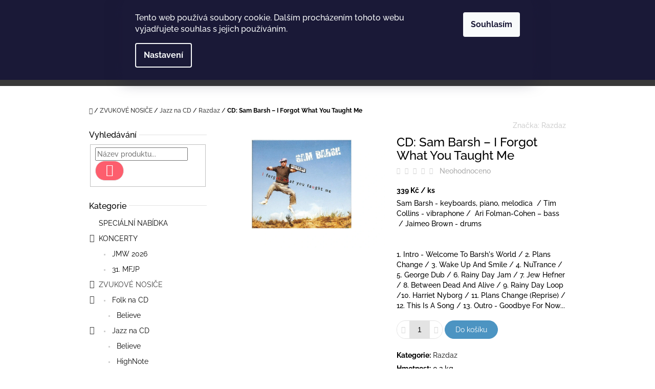

--- FILE ---
content_type: text/html; charset=utf-8
request_url: https://www.pjmusic-eshop.cz/razdaz/cd--sam-barsh---i-forgot-what-you-taught-me/
body_size: 21621
content:
        <!doctype html><html lang="cs" dir="ltr" class="header-background-light external-fonts-loaded"><head><meta charset="utf-8" /><meta name="viewport" content="width=device-width,initial-scale=1" /><title>CD: Sam Barsh – I Forgot What You Taught Me - P&amp;J Music</title><link rel="preconnect" href="https://cdn.myshoptet.com" /><link rel="dns-prefetch" href="https://cdn.myshoptet.com" /><link rel="preload" href="https://cdn.myshoptet.com/prj/dist/master/cms/libs/jquery/jquery-1.11.3.min.js" as="script" /><link href="https://cdn.myshoptet.com/prj/dist/master/cms/templates/frontend_templates/shared/css/font-face/raleway.css" rel="stylesheet"><link href="https://cdn.myshoptet.com/prj/dist/master/shop/dist/font-shoptet-10.css.8c2408abe456ea0fcfd3.css" rel="stylesheet"><script>
dataLayer = [];
dataLayer.push({'shoptet' : {
    "pageId": 888,
    "pageType": "productDetail",
    "currency": "CZK",
    "currencyInfo": {
        "decimalSeparator": ",",
        "exchangeRate": 1,
        "priceDecimalPlaces": 2,
        "symbol": "K\u010d",
        "symbolLeft": 0,
        "thousandSeparator": " "
    },
    "language": "cs",
    "projectId": 161106,
    "product": {
        "id": 2176,
        "guid": "acf07662-7a9f-11eb-a44d-0cc47a6c9370",
        "hasVariants": false,
        "codes": [
            {
                "code": "SSC-4605"
            }
        ],
        "code": "SSC-4605",
        "name": "CD: Sam Barsh \u2013 I Forgot What You Taught Me",
        "appendix": "",
        "weight": 0.20000000000000001,
        "manufacturer": "Razdaz",
        "manufacturerGuid": "1EF533271C216AF498BBDA0BA3DED3EE",
        "currentCategory": "ZVUKOV\u00c9 NOSI\u010cE | Jazz na CD | Razdaz",
        "currentCategoryGuid": "04748bb1-9757-11e9-beb1-002590dad85e",
        "defaultCategory": "ZVUKOV\u00c9 NOSI\u010cE | Jazz na CD | Razdaz",
        "defaultCategoryGuid": "04748bb1-9757-11e9-beb1-002590dad85e",
        "currency": "CZK",
        "priceWithVat": 339
    },
    "stocks": [
        {
            "id": "ext",
            "title": "Sklad",
            "isDeliveryPoint": 0,
            "visibleOnEshop": 1
        }
    ],
    "cartInfo": {
        "id": null,
        "freeShipping": false,
        "freeShippingFrom": null,
        "leftToFreeGift": {
            "formattedPrice": "0 K\u010d",
            "priceLeft": 0
        },
        "freeGift": false,
        "leftToFreeShipping": {
            "priceLeft": null,
            "dependOnRegion": null,
            "formattedPrice": null
        },
        "discountCoupon": [],
        "getNoBillingShippingPrice": {
            "withoutVat": 0,
            "vat": 0,
            "withVat": 0
        },
        "cartItems": [],
        "taxMode": "ORDINARY"
    },
    "cart": [],
    "customer": {
        "priceRatio": 1,
        "priceListId": 1,
        "groupId": null,
        "registered": false,
        "mainAccount": false
    }
}});
dataLayer.push({'cookie_consent' : {
    "marketing": "denied",
    "analytics": "denied"
}});
document.addEventListener('DOMContentLoaded', function() {
    shoptet.consent.onAccept(function(agreements) {
        if (agreements.length == 0) {
            return;
        }
        dataLayer.push({
            'cookie_consent' : {
                'marketing' : (agreements.includes(shoptet.config.cookiesConsentOptPersonalisation)
                    ? 'granted' : 'denied'),
                'analytics': (agreements.includes(shoptet.config.cookiesConsentOptAnalytics)
                    ? 'granted' : 'denied')
            },
            'event': 'cookie_consent'
        });
    });
});
</script>
<meta property="og:type" content="website"><meta property="og:site_name" content="pjmusic-eshop.cz"><meta property="og:url" content="https://www.pjmusic-eshop.cz/razdaz/cd--sam-barsh---i-forgot-what-you-taught-me/"><meta property="og:title" content="CD: Sam Barsh – I Forgot What You Taught Me - P&amp;J Music"><meta name="author" content="P&amp;J Music"><meta name="web_author" content="Shoptet.cz"><meta name="dcterms.rightsHolder" content="www.pjmusic-eshop.cz"><meta name="robots" content="index,follow"><meta property="og:image" content="https://cdn.myshoptet.com/usr/www.pjmusic-eshop.cz/user/shop/big/2176_cd--sam-barsh---i-forgot-what-you-taught-me.jpg?603d041a"><meta property="og:description" content="CD: Sam Barsh – I Forgot What You Taught Me. Sam Barsh - keyboards, piano, melodica  / Tim Collins - vibraphone /  Ari Folman-Cohen – bass  / Jaimeo Brown - drums
 
1. Intro - Welcome To Barsh's World / 2. Plans Change / 3. Wake Up And Smile / 4. NuTrance / 5. George Dub / 6. Rainy Day Jam / 7. Jew Hefner / 8.…"><meta name="description" content="CD: Sam Barsh – I Forgot What You Taught Me. Sam Barsh - keyboards, piano, melodica  / Tim Collins - vibraphone /  Ari Folman-Cohen – bass  / Jaimeo Brown - drums
 
1. Intro - Welcome To Barsh's World / 2. Plans Change / 3. Wake Up And Smile / 4. NuTrance / 5. George Dub / 6. Rainy Day Jam / 7. Jew Hefner / 8.…"><meta property="product:price:amount" content="339"><meta property="product:price:currency" content="CZK"><style>:root {--color-primary: #393939;--color-primary-h: 0;--color-primary-s: 0%;--color-primary-l: 22%;--color-primary-hover: #666666;--color-primary-hover-h: 0;--color-primary-hover-s: 0%;--color-primary-hover-l: 40%;--color-secondary: #4c94c2;--color-secondary-h: 203;--color-secondary-s: 49%;--color-secondary-l: 53%;--color-secondary-hover: #4280a8;--color-secondary-hover-h: 204;--color-secondary-hover-s: 44%;--color-secondary-hover-l: 46%;--color-tertiary: #fd5e6d;--color-tertiary-h: 354;--color-tertiary-s: 98%;--color-tertiary-l: 68%;--color-tertiary-hover: #cc4c58;--color-tertiary-hover-h: 354;--color-tertiary-hover-s: 56%;--color-tertiary-hover-l: 55%;--color-header-background: #ffffff;--template-font: "Raleway";--template-headings-font: "Raleway";--header-background-url: none;--cookies-notice-background: #1A1937;--cookies-notice-color: #F8FAFB;--cookies-notice-button-hover: #f5f5f5;--cookies-notice-link-hover: #27263f;--templates-update-management-preview-mode-content: "Náhled aktualizací šablony je aktivní pro váš prohlížeč."}</style>
    
    <link href="https://cdn.myshoptet.com/prj/dist/master/shop/dist/main-10.less.8da77c2cd1fc147978a0.css" rel="stylesheet" />
            <link href="https://cdn.myshoptet.com/prj/dist/master/shop/dist/mobile-header-v1-10.less.555a70b2576ed56d92ba.css" rel="stylesheet" />
    
    <script>var shoptet = shoptet || {};</script>
    <script src="https://cdn.myshoptet.com/prj/dist/master/shop/dist/main-3g-header.js.05f199e7fd2450312de2.js"></script>
<!-- User include --><!-- project html code header -->
<meta name="facebook-domain-verification" content="7ku55fk1fisng0e1vn4rfavl90b9fu" />
<script async importance="high" src="https://download.databreakers.com/clients/eadmin_cz/pjmusic.js"></script>
<script type="module" src="https://eadmin.cloud/js/etrvohbxko.js?v=7"></script>

<style>
  .surcharge-list
  {
    display: none;
  }
  .in-objednavky a[href*=addItemsFromOrderForLoggedCustomer]
  {
    display: none;
  }
</style>
<!-- /User include --><link rel="shortcut icon" href="/favicon.ico" type="image/x-icon" /><link rel="canonical" href="https://www.pjmusic-eshop.cz/razdaz/cd--sam-barsh---i-forgot-what-you-taught-me/" />    <!-- Global site tag (gtag.js) - Google Analytics -->
    <script async src="https://www.googletagmanager.com/gtag/js?id=G-KN8YZ83D0K"></script>
    <script>
        
        window.dataLayer = window.dataLayer || [];
        function gtag(){dataLayer.push(arguments);}
        

                    console.debug('default consent data');

            gtag('consent', 'default', {"ad_storage":"denied","analytics_storage":"denied","ad_user_data":"denied","ad_personalization":"denied","wait_for_update":500});
            dataLayer.push({
                'event': 'default_consent'
            });
        
        gtag('js', new Date());

        
                gtag('config', 'G-KN8YZ83D0K', {"groups":"GA4","send_page_view":false,"content_group":"productDetail","currency":"CZK","page_language":"cs"});
        
        
        
        
        
        
                    gtag('event', 'page_view', {"send_to":"GA4","page_language":"cs","content_group":"productDetail","currency":"CZK"});
        
                gtag('set', 'currency', 'CZK');

        gtag('event', 'view_item', {
            "send_to": "UA",
            "items": [
                {
                    "id": "SSC-4605",
                    "name": "CD: Sam Barsh \u2013 I Forgot What You Taught Me",
                    "category": "ZVUKOV\u00c9 NOSI\u010cE \/ Jazz na CD \/ Razdaz",
                                        "brand": "Razdaz",
                                                            "price": 280.17
                }
            ]
        });
        
        
        
        
        
                    gtag('event', 'view_item', {"send_to":"GA4","page_language":"cs","content_group":"productDetail","value":280.17000000000002,"currency":"CZK","items":[{"item_id":"SSC-4605","item_name":"CD: Sam Barsh \u2013 I Forgot What You Taught Me","item_brand":"Razdaz","item_category":"ZVUKOV\u00c9 NOSI\u010cE","item_category2":"Jazz na CD","item_category3":"Razdaz","price":280.17000000000002,"quantity":1,"index":0}]});
        
        
        
        
        
        
        
        document.addEventListener('DOMContentLoaded', function() {
            if (typeof shoptet.tracking !== 'undefined') {
                for (var id in shoptet.tracking.bannersList) {
                    gtag('event', 'view_promotion', {
                        "send_to": "UA",
                        "promotions": [
                            {
                                "id": shoptet.tracking.bannersList[id].id,
                                "name": shoptet.tracking.bannersList[id].name,
                                "position": shoptet.tracking.bannersList[id].position
                            }
                        ]
                    });
                }
            }

            shoptet.consent.onAccept(function(agreements) {
                if (agreements.length !== 0) {
                    console.debug('gtag consent accept');
                    var gtagConsentPayload =  {
                        'ad_storage': agreements.includes(shoptet.config.cookiesConsentOptPersonalisation)
                            ? 'granted' : 'denied',
                        'analytics_storage': agreements.includes(shoptet.config.cookiesConsentOptAnalytics)
                            ? 'granted' : 'denied',
                                                                                                'ad_user_data': agreements.includes(shoptet.config.cookiesConsentOptPersonalisation)
                            ? 'granted' : 'denied',
                        'ad_personalization': agreements.includes(shoptet.config.cookiesConsentOptPersonalisation)
                            ? 'granted' : 'denied',
                        };
                    console.debug('update consent data', gtagConsentPayload);
                    gtag('consent', 'update', gtagConsentPayload);
                    dataLayer.push(
                        { 'event': 'update_consent' }
                    );
                }
            });
        });
    </script>
</head>
    <body class="desktop id-888 in-razdaz template-10 type-product type-detail multiple-columns-body columns-3 ums_forms_redesign--off ums_a11y_category_page--on ums_discussion_rating_forms--off ums_flags_display_unification--on ums_a11y_login--on mobile-header-version-1"><noscript>
    <style>
        #header {
            padding-top: 0;
            position: relative !important;
            top: 0;
        }
        .header-navigation {
            position: relative !important;
        }
        .overall-wrapper {
            margin: 0 !important;
        }
        body:not(.ready) {
            visibility: visible !important;
        }
    </style>
    <div class="no-javascript">
        <div class="no-javascript__title">Musíte změnit nastavení vašeho prohlížeče</div>
        <div class="no-javascript__text">Podívejte se na: <a href="https://www.google.com/support/bin/answer.py?answer=23852">Jak povolit JavaScript ve vašem prohlížeči</a>.</div>
        <div class="no-javascript__text">Pokud používáte software na blokování reklam, může být nutné povolit JavaScript z této stránky.</div>
        <div class="no-javascript__text">Děkujeme.</div>
    </div>
</noscript>

        <div id="fb-root"></div>
        <script>
            window.fbAsyncInit = function() {
                FB.init({
//                    appId            : 'your-app-id',
                    autoLogAppEvents : true,
                    xfbml            : true,
                    version          : 'v19.0'
                });
            };
        </script>
        <script async defer crossorigin="anonymous" src="https://connect.facebook.net/cs_CZ/sdk.js"></script>    <div class="siteCookies siteCookies--top siteCookies--dark js-siteCookies" role="dialog" data-testid="cookiesPopup" data-nosnippet>
        <div class="siteCookies__form">
            <div class="siteCookies__content">
                <div class="siteCookies__text">
                    Tento web používá soubory cookie. Dalším procházením tohoto webu vyjadřujete souhlas s jejich používáním.
                </div>
                <p class="siteCookies__links">
                    <button class="siteCookies__link js-cookies-settings" aria-label="Nastavení cookies" data-testid="cookiesSettings">Nastavení</button>
                </p>
            </div>
            <div class="siteCookies__buttonWrap">
                                <button class="siteCookies__button js-cookiesConsentSubmit" value="all" aria-label="Přijmout cookies" data-testid="buttonCookiesAccept">Souhlasím</button>
            </div>
        </div>
        <script>
            document.addEventListener("DOMContentLoaded", () => {
                const siteCookies = document.querySelector('.js-siteCookies');
                document.addEventListener("scroll", shoptet.common.throttle(() => {
                    const st = document.documentElement.scrollTop;
                    if (st > 1) {
                        siteCookies.classList.add('siteCookies--scrolled');
                    } else {
                        siteCookies.classList.remove('siteCookies--scrolled');
                    }
                }, 100));
            });
        </script>
    </div>
<a href="#content" class="skip-link sr-only">Přejít na obsah</a><div class="overall-wrapper">
    <div class="user-action">
                    <div class="user-action-in">
            <div id="login" class="user-action-login popup-widget login-widget" role="dialog" aria-labelledby="loginHeading">
        <div class="popup-widget-inner">
                            <h2 id="loginHeading">Přihlášení k vašemu účtu</h2><div id="customerLogin"><form action="/action/Customer/Login/" method="post" id="formLoginIncluded" class="csrf-enabled formLogin" data-testid="formLogin"><input type="hidden" name="referer" value="" /><div class="form-group"><div class="input-wrapper email js-validated-element-wrapper no-label"><input type="email" name="email" class="form-control" autofocus placeholder="E-mailová adresa (např. jan@novak.cz)" data-testid="inputEmail" autocomplete="email" required /></div></div><div class="form-group"><div class="input-wrapper password js-validated-element-wrapper no-label"><input type="password" name="password" class="form-control" placeholder="Heslo" data-testid="inputPassword" autocomplete="current-password" required /><span class="no-display">Nemůžete vyplnit toto pole</span><input type="text" name="surname" value="" class="no-display" /></div></div><div class="form-group"><div class="login-wrapper"><button type="submit" class="btn btn-secondary btn-text btn-login" data-testid="buttonSubmit">Přihlásit se</button><div class="password-helper"><a href="/registrace/" data-testid="signup" rel="nofollow">Nová registrace</a><a href="/klient/zapomenute-heslo/" rel="nofollow">Zapomenuté heslo</a></div></div></div></form>
</div>                    </div>
    </div>

                <div id="cart-widget" class="user-action-cart popup-widget cart-widget loader-wrapper" data-testid="popupCartWidget" role="dialog" aria-hidden="true">
    <div class="popup-widget-inner cart-widget-inner place-cart-here">
        <div class="loader-overlay">
            <div class="loader"></div>
        </div>
    </div>

    <div class="cart-widget-button">
        <a href="/kosik/" class="btn btn-conversion" id="continue-order-button" rel="nofollow" data-testid="buttonNextStep">Pokračovat do košíku</a>
    </div>
</div>
    
        <div class="user-action-search popup-widget search-widget"  itemscope itemtype="https://schema.org/WebSite" data-testid="searchWidget">
        <meta itemprop="headline" content="Razdaz"/><meta itemprop="url" content="https://www.pjmusic-eshop.cz"/><meta itemprop="text" content="CD: Sam Barsh – I Forgot What You Taught Me. Sam Barsh - keyboards, piano, melodica / Tim Collins - vibraphone / Ari Folman-Cohen – bass / Jaimeo Brown - drums 1. Intro - Welcome To Barsh&amp;#039;s World / 2. Plans Change / 3. Wake Up And Smile / 4. NuTrance / 5. George Dub / 6. Rainy Day Jam / 7. Jew Hefner / 8...."/>        <div class="popup-widget-inner">
            <div class="search"><h2>Co potřebujete najít?</h2><form action="/action/ProductSearch/prepareString/" method="post"
    id="formSearchForm" class="search-form compact-form js-search-main"
    itemprop="potentialAction" itemscope itemtype="https://schema.org/SearchAction" data-testid="searchForm">
    <fieldset>
        <meta itemprop="target"
            content="https://www.pjmusic-eshop.cz/vyhledavani/?string={string}"/>
        <input type="hidden" name="language" value="cs"/>
        
            
<input
    type="search"
    name="string"
        class="query-input form-control search-input js-search-input lg"
    placeholder="Napište, co hledáte"
    autocomplete="off"
    required
    itemprop="query-input"
    aria-label="Vyhledávání"
    data-testid="searchInput"
>
            <button type="submit" class="btn btn-default btn-arrow-right btn-lg" data-testid="searchBtn"><span class="sr-only">Hledat</span></button>
        
    </fieldset>
</form>
<h3>Doporučujeme</h3><div class="recommended-products"></div></div>
        </div>
    </div>
</div>
            </div>
<header id="header"><div class="container navigation-wrapper">
    <div class="header-navigation">
        <div>
            <div class="site-name"><a href="/" data-testid="linkWebsiteLogo"><img src="https://cdn.myshoptet.com/usr/www.pjmusic-eshop.cz/user/logos/p_j-100.jpg" alt="P&amp;J Music" fetchpriority="low" /></a></div>            
    <div class="navigation-buttons">
                <a href="#" class="toggle-window" data-target="search" data-hover="true" data-testid="linkSearchIcon"><span class="sr-only">Hledat</span></a>
                                    <button class="top-nav-button top-nav-button-login toggle-window" type="button" data-target="login" data-hover="true" aria-haspopup="dialog" aria-expanded="false" aria-controls="login" data-testid="signin">
                    <span class="sr-only">Přihlášení</span>
                </button>
                            <a href="/kosik/" class="toggle-window cart-count" data-hover="true" data-target="cart" data-redirect="true" data-testid="headerCart" rel="nofollow" aria-haspopup="dialog" aria-expanded="false" aria-controls="cart-widget">
            <span class="sr-only">Nákupní košík</span>
                    </a>
        <a href="#" class="toggle-window" data-target="navigation" data-hover="true" data-testid="hamburgerMenu"><span class="sr-only">Menu</span></a>
    </div>

            <nav id="navigation" class="hovered-nav" aria-label="Hlavní menu" data-collapsible="true"><div class="navigation-in menu"><ul class="menu-level-1" role="menubar" data-testid="headerMenuItems"><li class="menu-item-1055" role="none"><a href="/specialni-nabidka/" data-testid="headerMenuItem" role="menuitem" aria-expanded="false"><b>SPECIÁLNÍ NABÍDKA</b></a></li>
<li class="menu-item-780" role="none"><a href="/koncerty/" data-testid="headerMenuItem" role="menuitem" aria-expanded="false"><b>KONCERTY</b></a></li>
<li class="menu-item-783" role="none"><a href="/zvukove-nosice/" data-testid="headerMenuItem" role="menuitem" aria-expanded="false"><b>ZVUKOVÉ NOSIČE</b></a></li>
<li class="menu-item-792" role="none"><a href="/archiv-koncertu-od-2013/" target="blank" data-testid="headerMenuItem" role="menuitem" aria-expanded="false"><b>ARCHIV KONCERTŮ</b></a></li>
<li class="menu-item-820" role="none"><a href="/historie-mfjp/" target="blank" data-testid="headerMenuItem" role="menuitem" aria-expanded="false"><b>HISTORIE MFJP</b></a></li>
<li class="menu-item-29" role="none"><a href="/kontakty/" target="blank" data-testid="headerMenuItem" role="menuitem" aria-expanded="false"><b>Kontakty</b></a></li>
<li class="menu-item-810" role="none"><a href="/p-j-music/" target="blank" data-testid="headerMenuItem" role="menuitem" aria-expanded="false"><b>P&amp;J Music</b></a></li>
<li class="menu-item-39" role="none"><a href="/obchodni-podminky/" target="blank" data-testid="headerMenuItem" role="menuitem" aria-expanded="false"><b>Obchodní podmínky</b></a></li>
<li class="menu-item--6" role="none"><a href="/napiste-nam/" target="blank" data-testid="headerMenuItem" role="menuitem" aria-expanded="false"><b>Napište nám</b></a></li>
<li class="menu-item-879" role="none"><a href="/recenze/" target="blank" data-testid="headerMenuItem" role="menuitem" aria-expanded="false"><b>Recenze</b></a></li>
<li class="ext" id="nav-manufacturers" role="none"><a href="https://www.pjmusic-eshop.cz/znacka/" data-testid="brandsText" role="menuitem"><b>Značky</b><span class="submenu-arrow"></span></a><ul class="menu-level-2" role="menu"><li role="none"><a href="/znacka/belive/" data-testid="brandName" role="menuitem"><span>Believe</span></a></li><li role="none"><a href="/znacka/continuite-du-torrent/" data-testid="brandName" role="menuitem"><span>Continuite du Torrent</span></a></li><li role="none"><a href="/znacka/contre-jour/" data-testid="brandName" role="menuitem"><span>Contre-Jour</span></a></li><li role="none"><a href="/znacka/cumbancha/" data-testid="brandName" role="menuitem"><span>Cumbancha</span></a></li><li role="none"><a href="/znacka/ecm/" data-testid="brandName" role="menuitem"><span>ECM</span></a></li><li role="none"><a href="/znacka/neuklang/" data-testid="brandName" role="menuitem"><span>Neuklang</span></a></li><li role="none"><a href="/znacka/p-j-music/" data-testid="brandName" role="menuitem"><span>P&amp;J Music</span></a></li><li role="none"><a href="/znacka/taller-de-musics-2/" data-testid="brandName" role="menuitem"><span>Taller De Músics</span></a></li></ul>
</li></ul>
    <ul class="navigationActions" role="menu">
                            <li role="none">
                                    <a href="/login/?backTo=%2Frazdaz%2Fcd--sam-barsh---i-forgot-what-you-taught-me%2F" rel="nofollow" data-testid="signin" role="menuitem"><span>Přihlášení</span></a>
                            </li>
                        </ul>
</div><span class="navigation-close"></span></nav><div class="menu-helper" data-testid="hamburgerMenu"><span>Více</span></div>
        </div>
    </div>

                </div>
    </header><!-- / header -->

    

<div id="content-wrapper" class="container content-wrapper">
    
                                <div class="breadcrumbs navigation-home-icon-wrapper" itemscope itemtype="https://schema.org/BreadcrumbList">
                                                                            <span id="navigation-first" data-basetitle="P&amp;J Music" itemprop="itemListElement" itemscope itemtype="https://schema.org/ListItem">
                <a href="/" itemprop="item" class="navigation-home-icon"><span class="sr-only" itemprop="name">Domů</span></a>
                <span class="navigation-bullet">/</span>
                <meta itemprop="position" content="1" />
            </span>
                                <span id="navigation-1" itemprop="itemListElement" itemscope itemtype="https://schema.org/ListItem">
                <a href="/zvukove-nosice/" itemprop="item" data-testid="breadcrumbsSecondLevel"><span itemprop="name">ZVUKOVÉ NOSIČE</span></a>
                <span class="navigation-bullet">/</span>
                <meta itemprop="position" content="2" />
            </span>
                                <span id="navigation-2" itemprop="itemListElement" itemscope itemtype="https://schema.org/ListItem">
                <a href="/jazz-na-cd/" itemprop="item" data-testid="breadcrumbsSecondLevel"><span itemprop="name">Jazz na CD</span></a>
                <span class="navigation-bullet">/</span>
                <meta itemprop="position" content="3" />
            </span>
                                <span id="navigation-3" itemprop="itemListElement" itemscope itemtype="https://schema.org/ListItem">
                <a href="/razdaz/" itemprop="item" data-testid="breadcrumbsSecondLevel"><span itemprop="name">Razdaz</span></a>
                <span class="navigation-bullet">/</span>
                <meta itemprop="position" content="4" />
            </span>
                                            <span id="navigation-4" itemprop="itemListElement" itemscope itemtype="https://schema.org/ListItem" data-testid="breadcrumbsLastLevel">
                <meta itemprop="item" content="https://www.pjmusic-eshop.cz/razdaz/cd--sam-barsh---i-forgot-what-you-taught-me/" />
                <meta itemprop="position" content="5" />
                <span itemprop="name" data-title="CD: Sam Barsh – I Forgot What You Taught Me">CD: Sam Barsh – I Forgot What You Taught Me <span class="appendix"></span></span>
            </span>
            </div>
            
    <div class="content-wrapper-in">
                                                <aside class="sidebar sidebar-left"  data-testid="sidebarMenu">
                                                                                                <div class="sidebar-inner">
                                                                                                        <div class="box box-bg-variant box-sm box-search"><div class="search search-widget" data-testid="searchWidget">
    <h4><span>Vyhledávání</span></h4>
            <form class="search-form compact-form" action="/action/ProductSearch/prepareString/" method="post" id="formSearchFormWidget" data-testid="searchFormWidget">
            <fieldset>
                <input type="hidden" name="language" value="cs" />
                                <input type="search" name="string" id="s-word" class="form-control js-search-input"
                    placeholder="Název produktu..."
                    autocomplete="off"
                    data-testid="searchInput"
                />
                                <button type="submit" class="btn btn-default btn-arrow-right" data-testid="searchBtn"><span class="sr-only">Hledat</span></button>
            </fieldset>
        </form>
    </div>
</div>
                                                                                                            <div class="box box-bg-default box-categories">    <div class="skip-link__wrapper">
        <span id="categories-start" class="skip-link__target js-skip-link__target sr-only" tabindex="-1">&nbsp;</span>
        <a href="#categories-end" class="skip-link skip-link--start sr-only js-skip-link--start">Přeskočit kategorie</a>
    </div>

<h4><span>Kategorie</span></h4>


<div id="categories"><div class="categories cat-01 expanded" id="cat-1055"><div class="topic"><a href="/specialni-nabidka/">SPECIÁLNÍ NABÍDKA<span class="cat-trigger">&nbsp;</span></a></div></div><div class="categories cat-02 expandable expanded" id="cat-780"><div class="topic"><a href="/koncerty/">KONCERTY<span class="cat-trigger">&nbsp;</span></a></div>

                    <ul class=" expanded">
                                        <li >
                <a href="/jmw-2026/">
                    JMW 2026
                                    </a>
                                                                </li>
                                <li >
                <a href="/31--mfjp/">
                    31. MFJP
                                    </a>
                                                                </li>
                </ul>
    </div><div class="categories cat-01 expandable active expanded" id="cat-783"><div class="topic child-active"><a href="/zvukove-nosice/">ZVUKOVÉ NOSIČE<span class="cat-trigger">&nbsp;</span></a></div>

                    <ul class=" active expanded">
                                        <li class="
                                 expandable                 expanded                ">
                <a href="/folk-na-cd/">
                    Folk na CD
                    <span class="cat-trigger">&nbsp;</span>                </a>
                                                            

                    <ul class=" expanded">
                                        <li >
                <a href="/believe-11/">
                    Believe
                                    </a>
                                                                </li>
                </ul>
    
                                                </li>
                                <li class="
                                 expandable                 expanded                ">
                <a href="/jazz-na-cd/">
                    Jazz na CD
                    <span class="cat-trigger">&nbsp;</span>                </a>
                                                            

                    <ul class=" active expanded">
                                        <li >
                <a href="/believe-3/">
                    Believe
                                    </a>
                                                                </li>
                                <li >
                <a href="/highnote/">
                    HighNote
                                    </a>
                                                                </li>
                                <li >
                <a href="/p-j-music-2/">
                    P&amp;J Music
                                    </a>
                                                                </li>
                                <li class="
                active                                                 ">
                <a href="/razdaz/">
                    Razdaz
                                    </a>
                                                                </li>
                                <li >
                <a href="/mack-avenue/">
                    Mack Avenue
                                    </a>
                                                                </li>
                                <li >
                <a href="/neuklang/">
                    Neuklang
                                    </a>
                                                                </li>
                                <li >
                <a href="/motema/">
                    Motema
                                    </a>
                                                                </li>
                                <li >
                <a href="/laboriejazz/">
                    LaborieJazz
                                    </a>
                                                                </li>
                                <li >
                <a href="/membran/">
                    Membran
                                    </a>
                                                                </li>
                                <li >
                <a href="/savant/">
                    Savant
                                    </a>
                                                                </li>
                                <li >
                <a href="/enja/">
                    Enja
                                    </a>
                                                                </li>
                                <li >
                <a href="/jazz-village/">
                    Jazz Village
                                    </a>
                                                                </li>
                                <li >
                <a href="/sound-surveyor-music/">
                     Sound Surveyor Music
                                    </a>
                                                                </li>
                                <li >
                <a href="/ecm/">
                    ECM
                                    </a>
                                                                </li>
                                <li >
                <a href="/skip-2/">
                    Skip
                                    </a>
                                                                </li>
                                <li >
                <a href="/continuite-du-torrent-2/">
                    Continuite du Torrent
                                    </a>
                                                                </li>
                                <li >
                <a href="/lv-production/">
                    LV Production
                                    </a>
                                                                </li>
                                <li >
                <a href="/act/">
                    ACT
                                    </a>
                                                                </li>
                                <li >
                <a href="/taller-de-musics/">
                    Taller De Músics
                                    </a>
                                                                </li>
                                <li >
                <a href="/ota-2/">
                    Otá
                                    </a>
                                                                </li>
                                <li >
                <a href="/sony/">
                    Sony
                                    </a>
                                                                </li>
                                <li >
                <a href="/born-bellmann/">
                    Born &amp; Bellmann
                                    </a>
                                                                </li>
                                <li >
                <a href="/jazzis/">
                    Jazzis
                                    </a>
                                                                </li>
                                <li >
                <a href="/posi-tone/">
                    Posi-Tone
                                    </a>
                                                                </li>
                                <li >
                <a href="/warner-music/">
                    Warner Music
                                    </a>
                                                                </li>
                                <li >
                <a href="/blue-note/">
                    Blue Note
                                    </a>
                                                                </li>
                </ul>
    
                                                </li>
                                <li class="
                                 expandable                 expanded                ">
                <a href="/jazz-na-lp/">
                    Jazz na LP
                    <span class="cat-trigger">&nbsp;</span>                </a>
                                                            

                    <ul class=" expanded">
                                        <li >
                <a href="/p-j-music-4/">
                    P&amp;J Music
                                    </a>
                                                                </li>
                                <li >
                <a href="/razdaz-2/">
                    Razdaz
                                    </a>
                                                                </li>
                                <li >
                <a href="/highnote-2/">
                    HighNote
                                    </a>
                                                                </li>
                                <li >
                <a href="/mack-avenue-2/">
                    Mack Avenue
                                    </a>
                                                                </li>
                                <li >
                <a href="/skip/">
                    Skip
                                    </a>
                                                                </li>
                                <li >
                <a href="/savant-2/">
                    Savant
                                    </a>
                                                                </li>
                                <li >
                <a href="/in-out-records/">
                    In &amp; Out Records
                                    </a>
                                                                </li>
                                <li >
                <a href="/believe/">
                    Believe
                                    </a>
                                                                </li>
                                <li >
                <a href="/jaro-medien/">
                    Jaro Medien
                                    </a>
                                                                </li>
                </ul>
    
                                                </li>
                                <li class="
                                 expandable                 expanded                ">
                <a href="/world-music-na-cd/">
                    World Music na CD
                    <span class="cat-trigger">&nbsp;</span>                </a>
                                                            

                    <ul class=" expanded">
                                        <li >
                <a href="/world-circuit/">
                    World Circuit
                                    </a>
                                                                </li>
                                <li >
                <a href="/jaro-2/">
                    Jaro
                                    </a>
                                                                </li>
                                <li >
                <a href="/jainsound/">
                    Jainsound
                                    </a>
                                                                </li>
                                <li >
                <a href="/contre-jour/">
                    Contre-Jour
                                    </a>
                                                                </li>
                                <li >
                <a href="/p-j-music-3/">
                    P&amp;J Music
                                    </a>
                                                                </li>
                                <li >
                <a href="/cumbancha/">
                    Cumbancha
                                    </a>
                                                                </li>
                                <li >
                <a href="/lv-production-2/">
                    LV Production
                                    </a>
                                                                </li>
                                <li >
                <a href="/glitterbeat/">
                    Glitterbeat
                                    </a>
                                                                </li>
                                <li >
                <a href="/ota/">
                    Otá
                                    </a>
                                                                </li>
                                <li >
                <a href="/music-development-company/">
                    Music Development Company
                                    </a>
                                                                </li>
                                <li >
                <a href="/via-lactea/">
                    Via Lactea
                                    </a>
                                                                </li>
                                <li >
                <a href="/believe-4/">
                    Believe
                                    </a>
                                                                </li>
                                <li >
                <a href="/skip-3/">
                    Skip
                                    </a>
                                                                </li>
                </ul>
    
                                                </li>
                                <li class="
                                 expandable                 expanded                ">
                <a href="/world-music-na-lp/">
                    World Music na LP
                    <span class="cat-trigger">&nbsp;</span>                </a>
                                                            

                    <ul class=" expanded">
                                        <li >
                <a href="/world-circuit-2/">
                    World Circuit
                                    </a>
                                                                </li>
                                <li >
                <a href="/believe-2/">
                    Believe
                                    </a>
                                                                </li>
                </ul>
    
                                                </li>
                                <li class="
                                 expandable                 expanded                ">
                <a href="/sanson-na-cd/">
                    Šanson na CD
                    <span class="cat-trigger">&nbsp;</span>                </a>
                                                            

                    <ul class=" expanded">
                                        <li >
                <a href="/believe-5/">
                    Believe
                                    </a>
                                                                </li>
                </ul>
    
                                                </li>
                                <li class="
                                 expandable                 expanded                ">
                <a href="/sanson-na-lp/">
                    Šanson na LP
                    <span class="cat-trigger">&nbsp;</span>                </a>
                                                            

                    <ul class=" expanded">
                                        <li >
                <a href="/believe-6/">
                    Believe
                                    </a>
                                                                </li>
                </ul>
    
                                                </li>
                                <li class="
                                 expandable                 expanded                ">
                <a href="/tango-na-cd/">
                    Tango na CD
                    <span class="cat-trigger">&nbsp;</span>                </a>
                                                            

                    <ul class=" expanded">
                                        <li >
                <a href="/believe-7/">
                    Believe
                                    </a>
                                                                </li>
                </ul>
    
                                                </li>
                                <li class="
                                 expandable                 expanded                ">
                <a href="/tango-na-lp/">
                    Tango na LP
                    <span class="cat-trigger">&nbsp;</span>                </a>
                                                            

                    <ul class=" expanded">
                                        <li >
                <a href="/believe-8/">
                    Believe
                                    </a>
                                                                </li>
                </ul>
    
                                                </li>
                                <li class="
                                 expandable                 expanded                ">
                <a href="/pop-na-cd/">
                    Pop na CD
                    <span class="cat-trigger">&nbsp;</span>                </a>
                                                            

                    <ul class=" expanded">
                                        <li >
                <a href="/believe-9/">
                    Believe
                                    </a>
                                                                </li>
                </ul>
    
                                                </li>
                                <li class="
                                 expandable                 expanded                ">
                <a href="/pop-na-lp/">
                    Pop na LP
                    <span class="cat-trigger">&nbsp;</span>                </a>
                                                            

                    <ul class=" expanded">
                                        <li >
                <a href="/believe-10/">
                    Believe
                                    </a>
                                                                </li>
                </ul>
    
                                                </li>
                                <li class="
                                 expandable                 expanded                ">
                <a href="/folk-na-lp/">
                    Folk na LP
                    <span class="cat-trigger">&nbsp;</span>                </a>
                                                            

                    <ul class=" expanded">
                                        <li >
                <a href="/believe-12/">
                    Believe
                                    </a>
                                                                </li>
                </ul>
    
                                                </li>
                </ul>
    </div>                <div class="categories cat-01 expandable" id="cat-manufacturers" data-testid="brandsList">
            
            <div class="topic"><a href="https://www.pjmusic-eshop.cz/znacka/" data-testid="brandsText">Značky</a></div>
            <ul class="menu-level-2" role="menu"><li role="none"><a href="/znacka/belive/" data-testid="brandName" role="menuitem"><span>Believe</span></a></li><li role="none"><a href="/znacka/continuite-du-torrent/" data-testid="brandName" role="menuitem"><span>Continuite du Torrent</span></a></li><li role="none"><a href="/znacka/contre-jour/" data-testid="brandName" role="menuitem"><span>Contre-Jour</span></a></li><li role="none"><a href="/znacka/cumbancha/" data-testid="brandName" role="menuitem"><span>Cumbancha</span></a></li><li role="none"><a href="/znacka/ecm/" data-testid="brandName" role="menuitem"><span>ECM</span></a></li><li role="none"><a href="/znacka/neuklang/" data-testid="brandName" role="menuitem"><span>Neuklang</span></a></li><li role="none"><a href="/znacka/p-j-music/" data-testid="brandName" role="menuitem"><span>P&amp;J Music</span></a></li><li role="none"><a href="/znacka/taller-de-musics-2/" data-testid="brandName" role="menuitem"><span>Taller De Músics</span></a></li></ul>
        </div>
    </div>

    <div class="skip-link__wrapper">
        <a href="#categories-start" class="skip-link skip-link--end sr-only js-skip-link--end" tabindex="-1" hidden>Přeskočit kategorie</a>
        <span id="categories-end" class="skip-link__target js-skip-link__target sr-only" tabindex="-1">&nbsp;</span>
    </div>
</div>
                                                                                                                                                                            <div class="box box-bg-variant box-sm box-facebook">    </div>
                                                                        <div class="banner"><div class="banner-wrapper banner14"><span data-ec-promo-id="115">PARTNEŘI:</span></div></div>
                                            <div class="banner"><div class="banner-wrapper banner7"><img data-src="https://cdn.myshoptet.com/usr/www.pjmusic-eshop.cz/user/banners/mk__r.jpg?5b0b2b73" src="data:image/svg+xml,%3Csvg%20width%3D%22388%22%20height%3D%22130%22%20xmlns%3D%22http%3A%2F%2Fwww.w3.org%2F2000%2Fsvg%22%3E%3C%2Fsvg%3E" fetchpriority="low" alt="mk čr" width="388" height="130" /></div></div>
                                            <div class="banner"><div class="banner-wrapper banner16"><img data-src="https://cdn.myshoptet.com/usr/www.pjmusic-eshop.cz/user/banners/hmp12.jpg?5b0b2ea9" src="data:image/svg+xml,%3Csvg%20width%3D%221691%22%20height%3D%22941%22%20xmlns%3D%22http%3A%2F%2Fwww.w3.org%2F2000%2Fsvg%22%3E%3C%2Fsvg%3E" fetchpriority="low" alt="HMP" width="1691" height="941" /></div></div>
                                            <div class="banner"><div class="banner-wrapper banner19"><img data-src="https://cdn.myshoptet.com/usr/www.pjmusic-eshop.cz/user/banners/praha1a.jpg?5ceabde4" src="data:image/svg+xml,%3Csvg%20width%3D%221214%22%20height%3D%221087%22%20xmlns%3D%22http%3A%2F%2Fwww.w3.org%2F2000%2Fsvg%22%3E%3C%2Fsvg%3E" fetchpriority="low" alt="MČ Praha 1" width="1214" height="1087" /></div></div>
                                            <div class="banner"><div class="banner-wrapper banner20"><img data-src="https://cdn.myshoptet.com/usr/www.pjmusic-eshop.cz/user/banners/praha_2.jpg?5ceabf04" src="data:image/svg+xml,%3Csvg%20width%3D%22225%22%20height%3D%22225%22%20xmlns%3D%22http%3A%2F%2Fwww.w3.org%2F2000%2Fsvg%22%3E%3C%2Fsvg%3E" fetchpriority="low" alt="MČ Praha 2" width="225" height="225" /></div></div>
                                            <div class="banner"><div class="banner-wrapper banner39"><img data-src="https://cdn.myshoptet.com/usr/www.pjmusic-eshop.cz/user/banners/praha3_logo.jpg?64674df0" src="data:image/svg+xml,%3Csvg%20width%3D%22300%22%20height%3D%22164%22%20xmlns%3D%22http%3A%2F%2Fwww.w3.org%2F2000%2Fsvg%22%3E%3C%2Fsvg%3E" fetchpriority="low" alt="MČ Praha 3" width="300" height="164" /></div></div>
                                            <div class="banner"><div class="banner-wrapper banner21"><img data-src="https://cdn.myshoptet.com/usr/www.pjmusic-eshop.cz/user/banners/mestska-cast-praha-4-znak.jpg?5ceac0df" src="data:image/svg+xml,%3Csvg%20width%3D%22200%22%20height%3D%22244%22%20xmlns%3D%22http%3A%2F%2Fwww.w3.org%2F2000%2Fsvg%22%3E%3C%2Fsvg%3E" fetchpriority="low" alt="MČ Praha 4" width="200" height="244" /></div></div>
                                            <div class="banner"><div class="banner-wrapper banner22"><img data-src="https://cdn.myshoptet.com/usr/www.pjmusic-eshop.cz/user/banners/praha_5.jpg?5ceac2ad" src="data:image/svg+xml,%3Csvg%20width%3D%22311%22%20height%3D%22162%22%20xmlns%3D%22http%3A%2F%2Fwww.w3.org%2F2000%2Fsvg%22%3E%3C%2Fsvg%3E" fetchpriority="low" alt="MČ Praha 5" width="311" height="162" /></div></div>
                                            <div class="banner"><div class="banner-wrapper banner49"><img data-src="https://cdn.myshoptet.com/usr/www.pjmusic-eshop.cz/user/banners/praha6_logo.jpg?64dbccd1" src="data:image/svg+xml,%3Csvg%20width%3D%22828%22%20height%3D%221042%22%20xmlns%3D%22http%3A%2F%2Fwww.w3.org%2F2000%2Fsvg%22%3E%3C%2Fsvg%3E" fetchpriority="low" alt="MČ Praha 6" width="828" height="1042" /></div></div>
                                            <div class="banner"><div class="banner-wrapper banner24"><img data-src="https://cdn.myshoptet.com/usr/www.pjmusic-eshop.cz/user/banners/sta__en___soubor.png?5ceac479" src="data:image/svg+xml,%3Csvg%20width%3D%22329%22%20height%3D%22153%22%20xmlns%3D%22http%3A%2F%2Fwww.w3.org%2F2000%2Fsvg%22%3E%3C%2Fsvg%3E" fetchpriority="low" alt="MČ Praha 11" width="329" height="153" /></div></div>
                                            <div class="banner"><div class="banner-wrapper banner44"><a href="http://www.unijazz.cz/" data-ec-promo-id="260" target="_blank" ><img data-src="https://cdn.myshoptet.com/usr/www.pjmusic-eshop.cz/user/banners/unijazz_logo_cmyk_200dpi.jpg?5fd92afd" src="data:image/svg+xml,%3Csvg%20width%3D%221890%22%20height%3D%22435%22%20xmlns%3D%22http%3A%2F%2Fwww.w3.org%2F2000%2Fsvg%22%3E%3C%2Fsvg%3E" fetchpriority="low" alt="Unijazz" width="1890" height="435" /><span class="extended-banner-texts"><span class="extended-banner-title">Unijazz</span></span></a></div></div>
                                        </div>
                                                            </aside>
                            <main id="content" class="content narrow">
                            
<div class="p-detail" itemscope itemtype="https://schema.org/Product">

    
    <meta itemprop="name" content="CD: Sam Barsh – I Forgot What You Taught Me" />
    <meta itemprop="category" content="Úvodní stránka &gt; ZVUKOVÉ NOSIČE &gt; Jazz na CD &gt; Razdaz &gt; CD: Sam Barsh – I Forgot What You Taught Me" />
    <meta itemprop="url" content="https://www.pjmusic-eshop.cz/razdaz/cd--sam-barsh---i-forgot-what-you-taught-me/" />
    <meta itemprop="image" content="https://cdn.myshoptet.com/usr/www.pjmusic-eshop.cz/user/shop/big/2176_cd--sam-barsh---i-forgot-what-you-taught-me.jpg?603d041a" />
            <meta itemprop="description" content="Sam Barsh - keyboards, piano, melodica  / Tim Collins - vibraphone /  Ari Folman-Cohen – bass  / Jaimeo Brown - drums
 
1. Intro - Welcome To Barsh&#039;s World / 2. Plans Change / 3. Wake Up And Smile / 4. NuTrance / 5. George Dub / 6. Rainy Day Jam / 7. Jew Hefner / 8. Between Dead And Alive / 9. Rainy Day Loop /10. Harriet Nyborg / 11. Plans Change (Reprise) / 12. This Is A Song / 13. Outro - Goodbye For Now..." />
                <span class="js-hidden" itemprop="manufacturer" itemscope itemtype="https://schema.org/Organization">
            <meta itemprop="name" content="Razdaz" />
        </span>
        <span class="js-hidden" itemprop="brand" itemscope itemtype="https://schema.org/Brand">
            <meta itemprop="name" content="Razdaz" />
        </span>
                            <meta itemprop="gtin13" content="016728460521" />            
        <div class="p-detail-inner">

                <form action="/action/Cart/addCartItem/" method="post" id="product-detail-form" class="pr-action clearfix csrf-enabled" data-testid="formProduct">
                            <meta itemprop="productID" content="2176" /><meta itemprop="identifier" content="acf07662-7a9f-11eb-a44d-0cc47a6c9370" /><meta itemprop="sku" content="SSC-4605" /><span itemprop="offers" itemscope itemtype="https://schema.org/Offer"><meta itemprop="url" content="https://www.pjmusic-eshop.cz/razdaz/cd--sam-barsh---i-forgot-what-you-taught-me/" /><meta itemprop="price" content="339.00" /><meta itemprop="priceCurrency" content="CZK" /><link itemprop="itemCondition" href="https://schema.org/NewCondition" /></span><input type="hidden" name="productId" value="2176" /><input type="hidden" name="priceId" value="3481" /><input type="hidden" name="language" value="cs" />

                
                
                <div class="p-image-wrapper">

                    



                    
                    <div class="p-image" style="" data-testid="mainImage">
                        

<a href="https://cdn.myshoptet.com/usr/www.pjmusic-eshop.cz/user/shop/big/2176_cd--sam-barsh---i-forgot-what-you-taught-me.jpg?603d041a" class="p-main-image cloud-zoom cbox" data-href="https://cdn.myshoptet.com/usr/www.pjmusic-eshop.cz/user/shop/orig/2176_cd--sam-barsh---i-forgot-what-you-taught-me.jpg?603d041a"><img src="https://cdn.myshoptet.com/usr/www.pjmusic-eshop.cz/user/shop/big/2176_cd--sam-barsh---i-forgot-what-you-taught-me.jpg?603d041a" alt="CD: Sam Barsh – I Forgot What You Taught Me" width="1024" height="768"  fetchpriority="high" />
</a>                    </div>

                    
                </div>

                
                <div class="p-info-wrapper">
                                                                <div class="p-detail-top">

                        
                        
                                                    <span class="p-vendor">Značka: <a href="/znacka/razdaz-2/" data-testid="productCardBrandName">Razdaz</a></span>
                        
                    </div>

                    <h1>  CD: Sam Barsh – I Forgot What You Taught Me</h1>

                                <div class="stars-wrapper">
            
<span class="stars star-list">
                                                <span class="star star-off show-tooltip is-active productRatingAction" data-productid="2176" data-score="1" title="    Hodnocení:
            Neohodnoceno    "></span>
                    
                                                <span class="star star-off show-tooltip is-active productRatingAction" data-productid="2176" data-score="2" title="    Hodnocení:
            Neohodnoceno    "></span>
                    
                                                <span class="star star-off show-tooltip is-active productRatingAction" data-productid="2176" data-score="3" title="    Hodnocení:
            Neohodnoceno    "></span>
                    
                                                <span class="star star-off show-tooltip is-active productRatingAction" data-productid="2176" data-score="4" title="    Hodnocení:
            Neohodnoceno    "></span>
                    
                                                <span class="star star-off show-tooltip is-active productRatingAction" data-productid="2176" data-score="5" title="    Hodnocení:
            Neohodnoceno    "></span>
                    
    </span>
            <span class="stars-label">
                                Neohodnoceno                    </span>
        </div>
    
                
                    
                                            <div class="price">

                            <div class="p-final-price-wrapper">
                                                                    <strong class="price-final" data-testid="productCardPrice">
            <span class="price-final-holder">
                339 Kč
    
    
        <span class="pr-list-unit">
            /&nbsp;ks
    </span>
        </span>
    </strong>
                                                                                                                                                    <span class="price-measure">
                    
                        </span>
                                    
                                                            </div>

                            
                        </div>

                        
                        
                                                                        <div class="p-details">
                                                    <div class="p-short-description" data-testid="productCardShortDescr">
                                <p>Sam Barsh - keyboards, piano, melodica  / Tim Collins - vibraphone /  Ari Folman-Cohen – bass  / Jaimeo Brown - drums</p>
<p> </p>
<p>1. Intro - Welcome To Barsh's World / 2. Plans Change / 3. Wake Up And Smile / 4. NuTrance / 5. George Dub / 6. Rainy Day Jam / 7. Jew Hefner / 8. Between Dead And Alive / 9. Rainy Day Loop /10. Harriet Nyborg / 11. Plans Change (Reprise) / 12. This Is A Song / 13. Outro - Goodbye For Now...</p>
                            </div>
                                                                    </div>
                
                        
                        
                                                                            
                                                    <div class="add-to-cart" data-testid="divAddToCart">
                                                                
<span class="quantity">
    <span
        class="increase-tooltip js-increase-tooltip"
        data-trigger="manual"
        data-container="body"
        data-original-title="Není možné zakoupit více než 9999 ks."
        aria-hidden="true"
        role="tooltip"
        data-testid="tooltip">
    </span>

    <span
        class="decrease-tooltip js-decrease-tooltip"
        data-trigger="manual"
        data-container="body"
        data-original-title="Minimální množství, které lze zakoupit, je 1 ks."
        aria-hidden="true"
        role="tooltip"
        data-testid="tooltip">
    </span>
    <label>
        <input
            type="number"
            name="amount"
            value="1"
            class="amount"
            autocomplete="off"
            data-decimals="0"
                        step="1"
            min="1"
            max="9999"
            aria-label="Množství"
            data-testid="cartAmount"/>
    </label>

    <button
        class="increase"
        type="button"
        aria-label="Zvýšit množství o 1"
        data-testid="increase">
            <span class="increase__sign">&plus;</span>
    </button>

    <button
        class="decrease"
        type="button"
        aria-label="Snížit množství o 1"
        data-testid="decrease">
            <span class="decrease__sign">&minus;</span>
    </button>
</span>
                                                                    <button type="submit" class="btn btn-conversion add-to-cart-button" data-testid="buttonAddToCart" aria-label="Do košíku CD: Sam Barsh – I Forgot What You Taught Me">Do košíku</button>
                                                            </div>
                        
                                            
                    
                    

                    <div class="p-details-bottom">

                        <div class="p-details">

                            <table class="detail-parameters">
                                                                                                                                <tr>
    <th>
        <span class="row-header-label">
            Kategorie<span class="row-header-label-colon">:</span>
        </span>
    </th>
    <td>
        <a href="/razdaz/">Razdaz</a>    </td>
</tr>
    <tr>
        <th>
            <span class="row-header-label">
                Hmotnost<span class="row-header-label-colon">:</span>
            </span>
        </th>
        <td>
            0.2 kg
        </td>
    </tr>
    <tr class="productEan">
      <th>
          <span class="row-header-label productEan__label">
              EAN<span class="row-header-label-colon">:</span>
          </span>
      </th>
      <td>
          <span class="productEan__value">016728460521</span>
      </td>
  </tr>
                            </table>

                        </div>

                    </div>

                                        
                    <div class="link-icons" data-testid="productDetailActionIcons">
    <a href="#" class="link-icon print" title="Tisknout produkt"><span>Tisk</span></a>
    <a href="/razdaz/cd--sam-barsh---i-forgot-what-you-taught-me:dotaz/" class="link-icon chat" title="Mluvit s prodejcem" rel="nofollow"><span>Zeptat se</span></a>
        </div>
                        <div class="social-icons share">
                                            <a href="https://twitter.com/intent/tweet?status=CD%3A+Sam+Barsh+%E2%80%93+I+Forgot+What+You+Taught+Me+=https%3A%2F%2Fwww.pjmusic-eshop.cz%2Frazdaz%2Fcd--sam-barsh---i-forgot-what-you-taught-me%2F" class="social-icon twitter" target="blank"><span class="sr-only">Twitter</span></a>
                            <a href="https://www.facebook.com/share.php?u=https%3A%2F%2Fwww.pjmusic-eshop.cz%2Frazdaz%2Fcd--sam-barsh---i-forgot-what-you-taught-me%2F&amp;amp;title=CD%3A+Sam+Barsh+%E2%80%93+I+Forgot+What+You+Taught+Me" class="social-icon facebook" target="blank"><span class="sr-only">Facebook</span></a>
                    
    </div>

                </div>

                        </form>
        </div>



    
    <div class="shp-tabs-wrapper p-detail-tabs-wrapper">
        <div class="row">
            <div class="col-sm-12 shp-tabs-row responsive-nav">
                <div class="shp-tabs-holder">
    <ul id="p-detail-tabs" class="shp-tabs p-detail-tabs visible-links" role="tablist">
                            <li class="shp-tab active" data-testid="tabDescription">
                <a href="#description" class="shp-tab-link" role="tab" data-toggle="tab">Popis</a>
            </li>
                                                                                                                         <li class="shp-tab" data-testid="tabDiscussion">
                                <a href="#productDiscussion" class="shp-tab-link" role="tab" data-toggle="tab">Diskuze</a>
            </li>
                                        </ul>
</div>
            </div>
            <div class="col-sm-12 ">
                <div id="tab-content" class="tab-content">
                                                                <div id="description" class="tab-pane fade in active" role="tabpanel">
        <div class="description-inner">
            <div class="basic-description">
                
                                    <p> </p>
<p>Sam Barsh</p>
<p>I Forgot What You Taught Me</p>
<p>Razdaz Recordz – SSC4605</p>
                            </div>
            
        </div>
    </div>
                                                                                                                                                    <div id="productDiscussion" class="tab-pane fade" role="tabpanel" data-testid="areaDiscussion">
        <div id="discussionWrapper" class="discussion-wrapper unveil-wrapper" data-parent-tab="productDiscussion" data-testid="wrapperDiscussion">
                                    
    <div class="discussionContainer js-discussion-container" data-editorid="discussion">
                    <p data-testid="textCommentNotice">Buďte první, kdo napíše příspěvek k této položce. </p>
                                                        <div class="add-comment discussion-form-trigger" data-unveil="discussion-form" aria-expanded="false" aria-controls="discussion-form" role="button">
                <span class="link-like comment-icon" data-testid="buttonAddComment">Přidat komentář</span>
                        </div>
                        <div id="discussion-form" class="discussion-form vote-form js-hidden">
                            <form action="/action/ProductDiscussion/addPost/" method="post" id="formDiscussion" data-testid="formDiscussion">
    <input type="hidden" name="formId" value="9" />
    <input type="hidden" name="discussionEntityId" value="2176" />
            <div class="row">
        <div class="form-group col-xs-12 col-sm-6">
            <input type="text" name="fullName" value="" id="fullName" class="form-control" placeholder="Jméno" data-testid="inputUserName"/>
                        <span class="no-display">Nevyplňujte toto pole:</span>
            <input type="text" name="surname" value="" class="no-display" />
        </div>
        <div class="form-group js-validated-element-wrapper no-label col-xs-12 col-sm-6">
            <input type="email" name="email" value="" id="email" class="form-control js-validate-required" placeholder="E-mail" data-testid="inputEmail"/>
        </div>
        <div class="col-xs-12">
            <div class="form-group">
                <input type="text" name="title" id="title" class="form-control" placeholder="Název" data-testid="inputTitle" />
            </div>
            <div class="form-group no-label js-validated-element-wrapper">
                <textarea name="message" id="message" class="form-control js-validate-required" rows="7" placeholder="Komentář" data-testid="inputMessage"></textarea>
            </div>
                                    <fieldset class="box box-sm box-bg-default">
    <h4>Bezpečnostní kontrola</h4>
    <div class="form-group captcha-image">
        <img src="[data-uri]" alt="" data-testid="imageCaptcha" width="150" height="40"  fetchpriority="low" />
    </div>
    <div class="form-group js-validated-element-wrapper smart-label-wrapper">
        <label for="captcha"><span class="required-asterisk">Opište text z obrázku</span></label>
        <input type="text" id="captcha" name="captcha" class="form-control js-validate js-validate-required">
    </div>
</fieldset>
            <div class="form-group">
                <input type="submit" value="Odeslat komentář" class="btn btn-sm btn-primary" data-testid="buttonSendComment" />
            </div>
        </div>
    </div>
</form>

                    </div>
                    </div>

        </div>
    </div>
                                                        </div>
            </div>
        </div>
    </div>

</div>
                    </main>
    </div>
    
            
    
</div>
        
        
            <footer id="footer">
            <h2 class="sr-only">Zápatí</h2>

                                                                                        <div class="footer-section system-footer">
                    <div class="container">
                        <div class="footer-icons" data-editorid="footerIcons">
            <div class="footer-icon">
            <a href="https://http:/www.jmw.cz" target="_blank"><img src="/user/icons/logo-jmw200.jpg" alt="JMW" /></a>
        </div>
            <div class="footer-icon">
            <img src="/user/icons/pjmusic.png" alt="P&J Music" />
        </div>
    </div>
                    </div>
                </div>
                        <div class="footer-section footer-bottom">
                <div class="container">
                    <span id="signature" style="display: inline-block !important; visibility: visible !important;"><a href="https://www.shoptet.cz/?utm_source=footer&utm_medium=link&utm_campaign=create_by_shoptet" class="image" target="_blank"><img src="data:image/svg+xml,%3Csvg%20width%3D%2217%22%20height%3D%2217%22%20xmlns%3D%22http%3A%2F%2Fwww.w3.org%2F2000%2Fsvg%22%3E%3C%2Fsvg%3E" data-src="https://cdn.myshoptet.com/prj/dist/master/cms/img/common/logo/shoptetLogo.svg" width="17" height="17" alt="Shoptet" class="vam" fetchpriority="low" /></a><a href="https://www.shoptet.cz/?utm_source=footer&utm_medium=link&utm_campaign=create_by_shoptet" class="title" target="_blank">Vytvořil Shoptet</a></span>
                    <span class="copyright" data-testid="textCopyright">
                        Copyright 2026 <strong>P&J Music</strong>. Všechna práva vyhrazena.                                            </span>
                </div>
            </div>
                    </footer>
        <!-- / footer -->
    
        </div>
        <!-- / overall-wrapper -->

                    <script src="https://cdn.myshoptet.com/prj/dist/master/cms/libs/jquery/jquery-1.11.3.min.js"></script>
                <script>var shoptet = shoptet || {};shoptet.abilities = {"about":{"generation":3,"id":"10"},"config":{"category":{"product":{"image_size":"detail"}},"navigation_breakpoint":991,"number_of_active_related_products":3,"product_slider":{"autoplay":false,"autoplay_speed":3000,"loop":true,"navigation":true,"pagination":true,"shadow_size":0}},"elements":{"recapitulation_in_checkout":true},"feature":{"directional_thumbnails":false,"extended_ajax_cart":false,"extended_search_whisperer":false,"fixed_header":true,"images_in_menu":false,"product_slider":false,"simple_ajax_cart":true,"smart_labels":false,"tabs_accordion":false,"tabs_responsive":true,"top_navigation_menu":false,"user_action_fullscreen":false}};shoptet.design = {"template":{"name":"Waltz","colorVariant":"10-eight"},"layout":{"homepage":"catalog3","subPage":"list","productDetail":"list"},"colorScheme":{"conversionColor":"#4c94c2","conversionColorHover":"#4280a8","color1":"#393939","color2":"#666666","color3":"#fd5e6d","color4":"#cc4c58"},"fonts":{"heading":"Raleway","text":"Raleway"},"header":{"backgroundImage":null,"image":null,"logo":"https:\/\/www.pjmusic-eshop.czuser\/logos\/p_j-100.jpg","color":"#ffffff"},"background":{"enabled":false,"color":null,"image":null}};shoptet.config = {};shoptet.events = {};shoptet.runtime = {};shoptet.content = shoptet.content || {};shoptet.updates = {};shoptet.messages = [];shoptet.messages['lightboxImg'] = "Obrázek";shoptet.messages['lightboxOf'] = "z";shoptet.messages['more'] = "Více";shoptet.messages['cancel'] = "Zrušit";shoptet.messages['removedItem'] = "Položka byla odstraněna z košíku.";shoptet.messages['discountCouponWarning'] = "Zapomněli jste uplatnit slevový kupón. Pro pokračování jej uplatněte pomocí tlačítka vedle vstupního pole, nebo jej smažte.";shoptet.messages['charsNeeded'] = "Prosím, použijte minimálně 3 znaky!";shoptet.messages['invalidCompanyId'] = "Neplané IČ, povoleny jsou pouze číslice";shoptet.messages['needHelp'] = "Potřebujete pomoc?";shoptet.messages['showContacts'] = "Zobrazit kontakty";shoptet.messages['hideContacts'] = "Skrýt kontakty";shoptet.messages['ajaxError'] = "Došlo k chybě; obnovte prosím stránku a zkuste to znovu.";shoptet.messages['variantWarning'] = "Zvolte prosím variantu produktu.";shoptet.messages['chooseVariant'] = "Zvolte variantu";shoptet.messages['unavailableVariant'] = "Tato varianta není dostupná a není možné ji objednat.";shoptet.messages['withVat'] = "včetně DPH";shoptet.messages['withoutVat'] = "bez DPH";shoptet.messages['toCart'] = "Do košíku";shoptet.messages['emptyCart'] = "Prázdný košík";shoptet.messages['change'] = "Změnit";shoptet.messages['chosenBranch'] = "Zvolená pobočka";shoptet.messages['validatorRequired'] = "Povinné pole";shoptet.messages['validatorEmail'] = "Prosím vložte platnou e-mailovou adresu";shoptet.messages['validatorUrl'] = "Prosím vložte platnou URL adresu";shoptet.messages['validatorDate'] = "Prosím vložte platné datum";shoptet.messages['validatorNumber'] = "Vložte číslo";shoptet.messages['validatorDigits'] = "Prosím vložte pouze číslice";shoptet.messages['validatorCheckbox'] = "Zadejte prosím všechna povinná pole";shoptet.messages['validatorConsent'] = "Bez souhlasu nelze odeslat.";shoptet.messages['validatorPassword'] = "Hesla se neshodují";shoptet.messages['validatorInvalidPhoneNumber'] = "Vyplňte prosím platné telefonní číslo bez předvolby.";shoptet.messages['validatorInvalidPhoneNumberSuggestedRegion'] = "Neplatné číslo — navržený region: %1";shoptet.messages['validatorInvalidCompanyId'] = "Neplatné IČ, musí být ve tvaru jako %1";shoptet.messages['validatorFullName'] = "Nezapomněli jste příjmení?";shoptet.messages['validatorHouseNumber'] = "Prosím zadejte správné číslo domu";shoptet.messages['validatorZipCode'] = "Zadané PSČ neodpovídá zvolené zemi";shoptet.messages['validatorShortPhoneNumber'] = "Telefonní číslo musí mít min. 8 znaků";shoptet.messages['choose-personal-collection'] = "Prosím vyberte místo doručení u osobního odběru, není zvoleno.";shoptet.messages['choose-external-shipping'] = "Upřesněte prosím vybraný způsob dopravy";shoptet.messages['choose-ceska-posta'] = "Pobočka České Pošty není určena, zvolte prosím některou";shoptet.messages['choose-hupostPostaPont'] = "Pobočka Maďarské pošty není vybrána, zvolte prosím nějakou";shoptet.messages['choose-postSk'] = "Pobočka Slovenské pošty není zvolena, vyberte prosím některou";shoptet.messages['choose-ulozenka'] = "Pobočka Uloženky nebyla zvolena, prosím vyberte některou";shoptet.messages['choose-zasilkovna'] = "Pobočka Zásilkovny nebyla zvolena, prosím vyberte některou";shoptet.messages['choose-ppl-cz'] = "Pobočka PPL ParcelShop nebyla vybrána, vyberte prosím jednu";shoptet.messages['choose-glsCz'] = "Pobočka GLS ParcelShop nebyla zvolena, prosím vyberte některou";shoptet.messages['choose-dpd-cz'] = "Ani jedna z poboček služby DPD Parcel Shop nebyla zvolená, prosím vyberte si jednu z možností.";shoptet.messages['watchdogType'] = "Je zapotřebí vybrat jednu z možností u sledování produktu.";shoptet.messages['watchdog-consent-required'] = "Musíte zaškrtnout všechny povinné souhlasy";shoptet.messages['watchdogEmailEmpty'] = "Prosím vyplňte e-mail";shoptet.messages['privacyPolicy'] = 'Musíte souhlasit s ochranou osobních údajů';shoptet.messages['amountChanged'] = '(množství bylo změněno)';shoptet.messages['unavailableCombination'] = 'Není k dispozici v této kombinaci';shoptet.messages['specifyShippingMethod'] = 'Upřesněte dopravu';shoptet.messages['PIScountryOptionMoreBanks'] = 'Možnost platby z %1 bank';shoptet.messages['PIScountryOptionOneBank'] = 'Možnost platby z 1 banky';shoptet.messages['PIScurrencyInfoCZK'] = 'V měně CZK lze zaplatit pouze prostřednictvím českých bank.';shoptet.messages['PIScurrencyInfoHUF'] = 'V měně HUF lze zaplatit pouze prostřednictvím maďarských bank.';shoptet.messages['validatorVatIdWaiting'] = "Ověřujeme";shoptet.messages['validatorVatIdValid'] = "Ověřeno";shoptet.messages['validatorVatIdInvalid'] = "DIČ se nepodařilo ověřit, i přesto můžete objednávku dokončit";shoptet.messages['validatorVatIdInvalidOrderForbid'] = "Zadané DIČ nelze nyní ověřit, protože služba ověřování je dočasně nedostupná. Zkuste opakovat zadání později, nebo DIČ vymažte s vaši objednávku dokončete v režimu OSS. Případně kontaktujte prodejce.";shoptet.messages['validatorVatIdInvalidOssRegime'] = "Zadané DIČ nemůže být ověřeno, protože služba ověřování je dočasně nedostupná. Vaše objednávka bude dokončena v režimu OSS. Případně kontaktujte prodejce.";shoptet.messages['previous'] = "Předchozí";shoptet.messages['next'] = "Následující";shoptet.messages['close'] = "Zavřít";shoptet.messages['imageWithoutAlt'] = "Tento obrázek nemá popisek";shoptet.messages['newQuantity'] = "Nové množství:";shoptet.messages['currentQuantity'] = "Aktuální množství:";shoptet.messages['quantityRange'] = "Prosím vložte číslo v rozmezí %1 a %2";shoptet.messages['skipped'] = "Přeskočeno";shoptet.messages.validator = {};shoptet.messages.validator.nameRequired = "Zadejte jméno a příjmení.";shoptet.messages.validator.emailRequired = "Zadejte e-mailovou adresu (např. jan.novak@example.com).";shoptet.messages.validator.phoneRequired = "Zadejte telefonní číslo.";shoptet.messages.validator.messageRequired = "Napište komentář.";shoptet.messages.validator.descriptionRequired = shoptet.messages.validator.messageRequired;shoptet.messages.validator.captchaRequired = "Vyplňte bezpečnostní kontrolu.";shoptet.messages.validator.consentsRequired = "Potvrďte svůj souhlas.";shoptet.messages.validator.scoreRequired = "Zadejte počet hvězdiček.";shoptet.messages.validator.passwordRequired = "Zadejte heslo, které bude obsahovat min. 4 znaky.";shoptet.messages.validator.passwordAgainRequired = shoptet.messages.validator.passwordRequired;shoptet.messages.validator.currentPasswordRequired = shoptet.messages.validator.passwordRequired;shoptet.messages.validator.birthdateRequired = "Zadejte datum narození.";shoptet.messages.validator.billFullNameRequired = "Zadejte jméno a příjmení.";shoptet.messages.validator.deliveryFullNameRequired = shoptet.messages.validator.billFullNameRequired;shoptet.messages.validator.billStreetRequired = "Zadejte název ulice.";shoptet.messages.validator.deliveryStreetRequired = shoptet.messages.validator.billStreetRequired;shoptet.messages.validator.billHouseNumberRequired = "Zadejte číslo domu.";shoptet.messages.validator.deliveryHouseNumberRequired = shoptet.messages.validator.billHouseNumberRequired;shoptet.messages.validator.billZipRequired = "Zadejte PSČ.";shoptet.messages.validator.deliveryZipRequired = shoptet.messages.validator.billZipRequired;shoptet.messages.validator.billCityRequired = "Zadejte název města.";shoptet.messages.validator.deliveryCityRequired = shoptet.messages.validator.billCityRequired;shoptet.messages.validator.companyIdRequired = "Zadejte IČ.";shoptet.messages.validator.vatIdRequired = "Zadejte DIČ.";shoptet.messages.validator.billCompanyRequired = "Zadejte název společnosti.";shoptet.messages['loading'] = "Načítám…";shoptet.messages['stillLoading'] = "Stále načítám…";shoptet.messages['loadingFailed'] = "Načtení se nezdařilo. Zkuste to znovu.";shoptet.messages['productsSorted'] = "Produkty seřazeny.";shoptet.messages['formLoadingFailed'] = "Formulář se nepodařilo načíst. Zkuste to prosím znovu.";shoptet.messages.moreInfo = "Více informací";shoptet.config.orderingProcess = {active: false,step: false};shoptet.config.documentsRounding = '3';shoptet.config.documentPriceDecimalPlaces = '0';shoptet.config.thousandSeparator = ' ';shoptet.config.decSeparator = ',';shoptet.config.decPlaces = '2';shoptet.config.decPlacesSystemDefault = '2';shoptet.config.currencySymbol = 'Kč';shoptet.config.currencySymbolLeft = '0';shoptet.config.defaultVatIncluded = 1;shoptet.config.defaultProductMaxAmount = 9999;shoptet.config.inStockAvailabilityId = -1;shoptet.config.defaultProductMaxAmount = 9999;shoptet.config.inStockAvailabilityId = -1;shoptet.config.cartActionUrl = '/action/Cart';shoptet.config.advancedOrderUrl = '/action/Cart/GetExtendedOrder/';shoptet.config.cartContentUrl = '/action/Cart/GetCartContent/';shoptet.config.stockAmountUrl = '/action/ProductStockAmount/';shoptet.config.addToCartUrl = '/action/Cart/addCartItem/';shoptet.config.removeFromCartUrl = '/action/Cart/deleteCartItem/';shoptet.config.updateCartUrl = '/action/Cart/setCartItemAmount/';shoptet.config.addDiscountCouponUrl = '/action/Cart/addDiscountCoupon/';shoptet.config.setSelectedGiftUrl = '/action/Cart/setSelectedGift/';shoptet.config.rateProduct = '/action/ProductDetail/RateProduct/';shoptet.config.customerDataUrl = '/action/OrderingProcess/step2CustomerAjax/';shoptet.config.registerUrl = '/registrace/';shoptet.config.agreementCookieName = 'site-agreement';shoptet.config.cookiesConsentUrl = '/action/CustomerCookieConsent/';shoptet.config.cookiesConsentIsActive = 1;shoptet.config.cookiesConsentOptAnalytics = 'analytics';shoptet.config.cookiesConsentOptPersonalisation = 'personalisation';shoptet.config.cookiesConsentOptNone = 'none';shoptet.config.cookiesConsentRefuseDuration = 7;shoptet.config.cookiesConsentName = 'CookiesConsent';shoptet.config.agreementCookieExpire = 30;shoptet.config.cookiesConsentSettingsUrl = '/cookies-settings/';shoptet.config.fonts = {"google":{"attributes":"400,500,700:latin-ext","families":["Raleway"],"urls":["https:\/\/cdn.myshoptet.com\/prj\/dist\/master\/cms\/templates\/frontend_templates\/shared\/css\/font-face\/raleway.css"]},"custom":{"families":["shoptet"],"urls":["https:\/\/cdn.myshoptet.com\/prj\/dist\/master\/shop\/dist\/font-shoptet-10.css.8c2408abe456ea0fcfd3.css"]}};shoptet.config.mobileHeaderVersion = '1';shoptet.config.fbCAPIEnabled = false;shoptet.config.fbPixelEnabled = true;shoptet.config.fbCAPIUrl = '/action/FacebookCAPI/';shoptet.content.regexp = /strana-[0-9]+[\/]/g;shoptet.content.colorboxHeader = '<div class="colorbox-html-content">';shoptet.content.colorboxFooter = '</div>';shoptet.customer = {};shoptet.csrf = shoptet.csrf || {};shoptet.csrf.token = 'csrf_VD/xOuXqd695712b96bb3f23';shoptet.csrf.invalidTokenModal = '<div><h2>Přihlaste se prosím znovu</h2><p>Omlouváme se, ale Váš CSRF token pravděpodobně vypršel. Abychom mohli udržet Vaši bezpečnost na co největší úrovni potřebujeme, abyste se znovu přihlásili.</p><p>Děkujeme za pochopení.</p><div><a href="/login/?backTo=%2Frazdaz%2Fcd--sam-barsh---i-forgot-what-you-taught-me%2F">Přihlášení</a></div></div> ';shoptet.csrf.formsSelector = 'csrf-enabled';shoptet.csrf.submitListener = true;shoptet.csrf.validateURL = '/action/ValidateCSRFToken/Index/';shoptet.csrf.refreshURL = '/action/RefreshCSRFTokenNew/Index/';shoptet.csrf.enabled = true;shoptet.config.googleAnalytics ||= {};shoptet.config.googleAnalytics.isGa4Enabled = true;shoptet.config.googleAnalytics.route ||= {};shoptet.config.googleAnalytics.route.ua = "UA";shoptet.config.googleAnalytics.route.ga4 = "GA4";shoptet.config.ums_a11y_category_page = true;shoptet.config.discussion_rating_forms = false;shoptet.config.ums_forms_redesign = false;shoptet.config.showPriceWithoutVat = '';shoptet.config.ums_a11y_login = true;</script>
        
        <!-- Facebook Pixel Code -->
<script type="text/plain" data-cookiecategory="analytics">
!function(f,b,e,v,n,t,s){if(f.fbq)return;n=f.fbq=function(){n.callMethod?
            n.callMethod.apply(n,arguments):n.queue.push(arguments)};if(!f._fbq)f._fbq=n;
            n.push=n;n.loaded=!0;n.version='2.0';n.queue=[];t=b.createElement(e);t.async=!0;
            t.src=v;s=b.getElementsByTagName(e)[0];s.parentNode.insertBefore(t,s)}(window,
            document,'script','//connect.facebook.net/en_US/fbevents.js');
$(document).ready(function(){
fbq('set', 'autoConfig', 'false', '1156835615230988')
fbq("init", "1156835615230988", {}, { agent:"plshoptet" });
fbq("track", "PageView",{}, {"eventID":"18d3de86eaa3da318960ba387499a703"});
window.dataLayer = window.dataLayer || [];
dataLayer.push({"fbpixel": "loaded","event": "fbloaded"});
fbq("track", "ViewContent", {"content_category":"ZVUKOV\u00c9 NOSI\u010cE \/ Jazz na CD \/ Razdaz","content_type":"product","content_name":"CD: Sam Barsh \u2013 I Forgot What You Taught Me","content_ids":["SSC-4605"],"value":"280.17","currency":"CZK","base_id":2176,"category_path":["ZVUKOV\u00c9 NOSI\u010cE","Jazz na CD","Razdaz"]}, {"eventID":"18d3de86eaa3da318960ba387499a703"});
});
</script>
<noscript>
<img height="1" width="1" style="display:none" src="https://www.facebook.com/tr?id=1156835615230988&ev=PageView&noscript=1"/>
</noscript>
<!-- End Facebook Pixel Code -->

        
        

                    <script src="https://cdn.myshoptet.com/prj/dist/master/shop/dist/main-3g.js.d30081754cb01c7aa255.js"></script>
    <script src="https://cdn.myshoptet.com/prj/dist/master/cms/templates/frontend_templates/shared/js/jqueryui/i18n/datepicker-cs.js"></script>
        
<script>if (window.self !== window.top) {const script = document.createElement('script');script.type = 'module';script.src = "https://cdn.myshoptet.com/prj/dist/master/shop/dist/editorPreview.js.e7168e827271d1c16a1d.js";document.body.appendChild(script);}</script>                        
                                                    <!-- User include -->
        <div class="container">
            <!-- service 1012(643) html code footer -->
<script src="https://shoptet.gopaycdn.com/temp/static/js/AppShoptet.js?v=1.6.2"></script>

        </div>
        <!-- /User include -->

        
        
        
        <div class="messages">
            
        </div>

        <div id="screen-reader-announcer" class="sr-only" aria-live="polite" aria-atomic="true"></div>

            <script id="trackingScript" data-products='{"products":{"3481":{"content_category":"ZVUKOVÉ NOSIČE \/ Jazz na CD \/ Razdaz","content_type":"product","content_name":"CD: Sam Barsh – I Forgot What You Taught Me","base_name":"CD: Sam Barsh – I Forgot What You Taught Me","variant":null,"manufacturer":"Razdaz","content_ids":["SSC-4605"],"guid":"acf07662-7a9f-11eb-a44d-0cc47a6c9370","visibility":1,"value":"339","valueWoVat":"280.17","facebookPixelVat":false,"currency":"CZK","base_id":2176,"category_path":["ZVUKOVÉ NOSIČE","Jazz na CD","Razdaz"]}},"banners":{"115":{"id":"banner14","name":"Partneři","position":"left"},"118":{"id":"banner7","name":"MKČR","position":"left"},"121":{"id":"banner16","name":"HMP","position":"left"},"135":{"id":"banner19","name":"MČ Praha 1","position":"left"},"138":{"id":"banner20","name":"MČ Praha 2","position":"left"},"228":{"id":"banner39","name":"MČ Praha 3","position":"left"},"141":{"id":"banner21","name":"MČ Praha 4","position":"left"},"144":{"id":"banner22","name":"MČ Praha 5","position":"left"},"295":{"id":"banner49","name":"MČ Praha 6","position":"left"},"150":{"id":"banner24","name":"MČ Praha 11","position":"left"},"260":{"id":"banner44","name":"Unijazz","position":"left"}},"lists":[]}'>
        if (typeof shoptet.tracking.processTrackingContainer === 'function') {
            shoptet.tracking.processTrackingContainer(
                document.getElementById('trackingScript').getAttribute('data-products')
            );
        } else {
            console.warn('Tracking script is not available.');
        }
    </script>
    </body>
</html>


--- FILE ---
content_type: application/javascript
request_url: https://eadmin.cloud/js/etrvohbxko.js?v=7
body_size: 4555
content:
import $ from "./jquery.js";
import {TouchScroll} from "./touchScroll.js";

class Etrvohbxko extends HTMLElement
{
    constructor()
    {
        super();

        this.class = "etrvohbxko";
        this.id = "VhAURFtdBkwNC2wFBVFbQApAVztDFglYUVYQAFM7QwsVW0BcC1pSXWwHCV9EWgpRCBAFUTlbQFAJBVdX";
        //this.remoteAddress = "https://my.eadmin.app";
        this.remoteAddress = "https://eadmin.cloud";
        this.config = {};
        this.currentlySelectedSeat = null;
    }

    init()
    {
        this.initCheckingAvailability();
        this.initAssociatingWithOrderItem();

        if(dataLayer[0]["shoptet"]["pageType"] !== "productDetail")
        {
            return;
        }

        let _this = this;
        let idProduct = dataLayer[0]["shoptet"]["product"]["code"] ?? dataLayer[0]["shoptet"]["product"]["codes"][0]["code"].toString().split("/")[0];

        this.handleGetConfig(idProduct, function(config) {

            _this.config = config;

            if(config["isThereSeating"])
            {
                const shadow = _this.attachShadow({"mode": "open"});
                const version = new Date(Math.round((new Date()).getTime() / (1000 * 60 * 10)) * (1000 * 60 * 10)).getTime();

                $(shadow).append($('<link rel="stylesheet" href="' + _this.remoteAddress + '/css/' + _this.class + '.css?v=' + version + '">'));

                _this.handleRender(function(response) {

                    $(_this.shadowRoot).append($(Object.values(response.snippets).pop()));
                    $(_this).insertAfter("#simple-variants");

                });

                _this.hideVariantSelect();
                _this.hideAddToCartQuantity();
                _this.initShowSeatingButton();
                _this.initAddToCartButton();
            }

        });
    }

    setTestUser()
    {
        let parameters = new URLSearchParams(location.search);
        let testUser = parameters.get("eadmincloud_test_user");

        if(testUser && testUser !== "false")
        {
            localStorage.setItem("eadmincloud_test_user", testUser);
        }

        if(testUser === "false")
        {
            localStorage.removeItem("eadmincloud_test_user");
        }
    }

    hideVariantSelect()
    {
        $(".p-detail .variant-label").hide();
        $("#simple-variants-select").hide();
    }

    hideAddToCartQuantity()
    {
        $(".p-detail .add-to-cart .quantity").hide();
    }

    initShowSeatingButton()
    {
        let _this = this;
        let popup = $("<div class='popup'><div class='content'></div></div>");
        let showSeatingButton = $("<button type='button' class='btn btn-conversion' id='showSeating'>" + this.config["popup"]["button"]["show"] + "</button>");
        let tooltip = $("<div id='tooltip' class='tooltip'></div>")[0];
        let confirmSeatButton = $("<button id='confirmSeat' class='confirmSeat'>" + this.config["popup"]["button"]["confirm"] + "</button>")[0];
        let seating;
        let content;

        this.fetchFile(this.config["seating"]["file"], function(response) {

            seating = $(response)[0];

        });

        showSeatingButton.insertAfter("#simple-variants");

        showSeatingButton.on("click", function() {

            _this.setAllSeatsAsOccupied(seating);
            _this.setAvailableSeats(seating);
            _this.setSpecialSeats(seating);

            popup.find(".content").append(seating);
            popup.append(tooltip);
            popup.append(confirmSeatButton);

            $(_this.shadowRoot).html(popup);

            content = popup.find(".content")[0];

            $(seating).css("margin-left", (content.offsetWidth - content.clientWidth) + "px");

            _this.initTooltip(seating, tooltip);
            _this.initTouchScroll(content);
            _this.initSeatSelection(seating, confirmSeatButton);
            _this.initConfirmSeatButton(popup, confirmSeatButton);

            popup.on("click", function(event) {

                if($(event.target).closest(".content").length)
                {
                    return false;
                }

                popup.remove();

            });

        });

        $(".p-detail .variant-list").css({
            "margin-top": "19px",
            "margin-bottom": "9px"
        });

        $(document).on("keyup", function(event) {

            if(event.key === "Escape") {

                popup.remove();

            }

        });
    }

    setAllSeatsAsOccupied(seating)
    {
        let _this = this;

        $(seating).find("[id]").each(function() {

            $(this).removeAttr("class");
            $(this).addClass("occupied");
            $(this).removeAttr("data-name");
            $(this).css("fill", _this.config["seating"]["colors"]["occupied"]);
            $(this).css("stroke", _this.config["seating"]["colors"]["occupied"]);

        });
    }

    setAvailableSeats(seating)
    {
        let _this = this;
        let color;
        let seat;
        let name;
        let temp;
        let currencySymbol = dataLayer[0]["shoptet"]["currencyInfo"]["symbol"];
        let price;
        let seatsFromCart = this.getSeatsFromCart();

        for(let idVariant in _this.config["seating"]["variants"])
        {
            color = _this.config["seating"]["variants"][idVariant]["color"];
            price = $("#simple-variants").find("option[value=" + idVariant + "]").attr("data-customerprice");

            for(let idSeat in _this.config["seating"]["variants"][idVariant]["seats"])
            {
                if(seatsFromCart.indexOf(idSeat) >= 0)
                {
                    continue;
                }

                temp = idSeat.split("-");
                temp.pop();

                name = _this.config["seating"]["name"][temp.join("-")];
                name = name.replace("###", idSeat.split("-").slice(-1));
                name = name + ", " + _this.config["popup"]["price"] + " " + price + " " + currencySymbol;

                seat = $(seating).find("#" + idSeat);
                seat.removeAttr("class");
                seat.css("fill", color);
                seat.css("stroke", color);
                seat.attr("data-name", name);
                seat.attr("data-variant", idVariant);

                if(_this.currentlySelectedSeat && _this.currentlySelectedSeat["id"] === idSeat)
                {
                    seat.addClass("selected");
                    seat.css({
                        "stroke": _this.config["seating"]["colors"]["selected"]
                    });
                }
            }
        }
    }

    setSpecialSeats(seating)
    {
        let seat;
        let temp;
        let name;
        let color = this.config["seating"]["specials"]["wheelchairs"]["color"];

        for(let idSeat in this.config["seating"]["specials"]["wheelchairs"]["seats"])
        {
            temp = idSeat.split("-");
            temp.pop();

            name = this.config["seating"]["name"][temp.join("-")];
            name = name.replace("###", idSeat.split("-").slice(-1));

            seat = $(seating).find("#" + idSeat);
            seat.removeAttr("class");
            seat.css("fill", color);
            seat.css("stroke", color);
            seat.attr("data-special", name);
        }
    }

    getSeatsFromCart()
    {
        let seats = [];
        let remarks = this.getRemarks();

        for(let itemId in remarks)
        {
            seats.push(remarks[itemId]["id"]);
        }

        return seats;
    }

    initTooltip(seating, tooltip)
    {
        $(seating).find("[data-name], [data-special]").hover(function(event) {

            $(tooltip).addClass("active");

            if($(this).attr("data-name"))
            {
                $(tooltip).html($(this).attr("data-name"));
            }

            if($(this).attr("data-special"))
            {
                $(tooltip).html($(this).attr("data-special"));
            }

            $(tooltip).css({
                left: event.originalEvent.x,
                top: event.originalEvent.y - ($(tooltip).outerHeight() + 10)
            });

        }, function() {

            $(tooltip).removeClass("active");

        });

        $(seating).find("[data-name], [data-special]").on("click", function(event) {

            $(tooltip).addClass("active");

            if($(this).attr("data-name"))
            {
                $(tooltip).html($(this).attr("data-name"));
            }

            if($(this).attr("data-special"))
            {
                $(tooltip).html($(this).attr("data-special"));
            }

            $(tooltip).css({
                left: event.originalEvent.x,
                top: event.originalEvent.y - ($(tooltip).outerHeight() + 10)
            });

        });

        $(seating).on("touchmove", function() {

            $(tooltip).removeClass("active");

        });

        $(seating).on("mousemove", function(event){

            $(tooltip).css({
                left: event.originalEvent.x,
                top: event.originalEvent.y - ($(tooltip).outerHeight() + 10)
            });

        });
    }

    initTouchScroll(element)
    {
        let viewer = new TouchScroll();

        viewer.init({
            element: element,
            draggable: true,
            wait: false
        });
    }

    initSeatSelection(seating, confirmSeatButton)
    {
        let _this = this;

        $(seating).find("[data-name]").on("click", function() {

            let isSelected = $(this).hasClass("selected");

            $(seating).find("[data-name].selected").each(function() {

                $(this).removeClass("selected");
                $(this).css({
                    "stroke": $(this).css("fill")
                });

            });

            if(isSelected)
            {
                _this.currentlySelectedSeat = null;

                _this.setShowSeatingButton(_this.config["popup"]["button"]["show"]);
                _this.setVariant("");

                $(confirmSeatButton).hide();
            }
            else
            {
                $(this).addClass("selected");
                $(this).css({
                    "stroke": _this.config["seating"]["colors"]["selected"]
                });

                let name = $(this).attr("data-name").split(", ");
                name.pop();
                name = name.join(", ");

                let surcharge = _this.getSurcharge();

                _this.currentlySelectedSeat = {
                    "id": $(this).attr("id"),
                    "name": name,
                    "variant": $(this).attr("data-variant"),
                    "surcharge": surcharge["value"],
                    "key": parseInt(surcharge["name"])
                };

                _this.setShowSeatingButton(_this.currentlySelectedSeat["name"]);
                _this.setVariant(_this.currentlySelectedSeat["variant"]);
                _this.setSurcharge(_this.currentlySelectedSeat["surcharge"]);

                $(confirmSeatButton).css("display", "inline-block");
            }

        });
    }

    initConfirmSeatButton(popup, confirmSeatButton)
    {
        $(confirmSeatButton).on("click", function() {

            popup.remove();

        });
    }

    initAddToCartButton()
    {
        this.initAddToCartCallback(function() {

            $("#simple-variants-select").val("");

        });
    }

    setShowSeatingButton(value)
    {
        $("#showSeating").text(value);
    }

    setVariant(value)
    {
        let select = $("#simple-variants-select");

        select.val(value);
        select[0].dispatchEvent(new Event("change"));
    }

    getSurcharge()
    {
        let select = $("[name*=surchargeParameterValueId]");
        let selector = "option:not([value=''])";
        let remarks = this.getRemarks();

        for(let itemId in remarks)
        {
            selector += ":not([value='" + remarks[itemId]["surcharge"] + "'])";
        }

        return {
            "value": $(select).find(selector).first().val(),
            "name": $(select).find(selector).first().text().split("+")[0].trim()
        };
    }

    setSurcharge(value)
    {
        let select = $("[name*=surchargeParameterValueId]");

        select.val(value);
        select[0].dispatchEvent(new Event("change"));
    }

    fetchFile(url, callback)
    {
        fetch(url)
        .then(function(response) {

            return response.text();

        })
        .then(function(response) {

            callback(response);

        });
    }

    initAssociatingWithOrderItem()
    {
        let _this = this;

        this.initGetCartContentCallback(function() {

            setTimeout(function() {

                _this.setSeatToOrderItem();

            }, 1);

        });

        if(dataLayer[0]["shoptet"]["pageType"] === "productDetail")
        {
            this.initAddToCartCallback(function(response) {

                if(!_this.currentlySelectedSeat)
                {
                    return;
                }

                response = JSON.parse(response);

                let item = response.payload.cartItems.pop();
                let remarks = _this.getRemarks();

                remarks[item["itemId"]] = {
                    "id": _this.currentlySelectedSeat["id"],
                    "name": _this.currentlySelectedSeat["name"],
                    "variant": _this.currentlySelectedSeat["variant"],
                    "surcharge": _this.currentlySelectedSeat["surcharge"],
                    "key": _this.currentlySelectedSeat["key"],
                    "index": response.payload.cartItems.length > 0 ? response.payload.count - 1 : 0,
                    "code": item["code"].split("/")[0]
                };

                _this.setRemarks(remarks);
                _this.setShowSeatingButton(_this.config["popup"]["button"]["show"]);

                _this.currentlySelectedSeat = null;

            });
        }

        if(dataLayer[0]["shoptet"]["pageType"] === "cart")
        {
            this.setSeatToOrderItem();
        }

        if(dataLayer[0]["shoptet"]["pageType"] === "billingAndShipping")
        {
            this.setSeatToOrderItem();
        }

        if(dataLayer[0]["shoptet"]["pageType"] === "customerDetails")
        {
            this.setSeatToOrderItem();

            let remarks = this.getRemarks();
            let note = {};

            for(let itemId in remarks)
            {
                note[remarks[itemId]["key"]] = {
                    "id": remarks[itemId]["id"],
                    "name": remarks[itemId]["name"],
                    "variant": remarks[itemId]["variant"]
                };
            }

            if(Object.keys(note).length > 0)
            {
                shoptet.custom.postSuccessfulValidation = function() {

                    $("#add-note").prop("checked", true);
                    $("#note").addClass("visible");

                    let remark = $("#remark");

                    if(remark.val().indexOf("#seating") < 0)
                    {
                        if(remark.val())
                        {
                            remark.val(remark.val() + "\n#seating" + JSON.stringify(note) + "seating#");
                        }
                        else
                        {
                            remark.val("#seating" + JSON.stringify(note) + "seating#");
                        }
                    }

                    return true;
                };
            }
        }

        if(dataLayer[0]["shoptet"]["pageType"] === "thankYou")
        {
            localStorage.removeItem("eadmin_cloud_remarks");
        }

    }

    setRemarks(remarks)
    {
        localStorage.setItem("eadmin_cloud_remarks", JSON.stringify(remarks));
    }

    getRemarks()
    {
        let remarks = JSON.parse(localStorage.getItem("eadmin_cloud_remarks")) ?? {};
        let indexes = {};
        let result = {};

        dataLayer[0]["shoptet"]["cart"].forEach(function(orderItem, index) {

            indexes[orderItem["itemId"]] = index;

        });

        for(let itemId in remarks)
        {
            if(indexes.hasOwnProperty(itemId))
            {
                result[itemId] = {
                    "id": remarks[itemId]["id"],
                    "name": remarks[itemId]["name"],
                    "variant": remarks[itemId]["variant"],
                    "surcharge": remarks[itemId]["surcharge"],
                    "index": indexes[itemId],
                    "key": remarks[itemId]["key"],
                    "code": remarks[itemId]["code"]
                };
            }
        }

        return result;
    }

    setSeatToOrderItem()
    {
        let remarks = this.getRemarks();
        let orderItemEl;

        for(let itemId in remarks)
        {
            orderItemEl = $(".cart-widget-products-inner .cart-widget-product").eq(remarks[itemId]["index"]);

            if(orderItemEl.length)
            {
                orderItemEl.find(".quantity-form").css("visibility", "hidden");
                orderItemEl.find(".cart-widget-product-surcharges").hide();
                orderItemEl.find(".cart-widget-product-variant").html(remarks[itemId]["name"]);
            }

            orderItemEl = $("#cart-wrapper table tr").eq(remarks[itemId]["index"]);

            if(orderItemEl.length)
            {
                orderItemEl.find(".quantity-form").css("visibility", "hidden");
                orderItemEl.find(".main-link-surcharges").hide();
                orderItemEl.find(".main-link-variant").html(remarks[itemId]["name"]);
            }

            orderItemEl = $("#summary-box .order-summary-item").eq(remarks[itemId]["index"]);

            if(orderItemEl.length)
            {
                orderItemEl.find("div:first-child")[0].childNodes[4].nodeValue = remarks[itemId]["name"];
            }
        }
    }

    initCheckingAvailability()
    {
        let _this = this;
        let tickets = this.getRemarks();

        if(Object.keys(tickets).length === 0)
        {
            return;
        }

        for(let orderItemId in tickets)
        {
            if(!tickets[orderItemId].hasOwnProperty("code"))
            {
                return;
            }
        }

        this.handleCheckAvailability(tickets, function(response) {

            response["ticketsNoLongerAvailable"].forEach(function(idOrderItem) {

                _this.removeFromCart(idOrderItem, function() {

                    alert(response["errorMessage"].replace("###", tickets[idOrderItem]["name"]));

                });

            });

        });
    }

    initAddToCartCallback(callback)
    {
        let open = window.XMLHttpRequest.prototype.open;
        let send = window.XMLHttpRequest.prototype.send;
        let xhrRequestOpenArguments;

        window.XMLHttpRequest.prototype.open = function() {

            let _arguments = [].slice.call(arguments);

            xhrRequestOpenArguments = _arguments;

            return open.apply(this, _arguments);
        };

        window.XMLHttpRequest.prototype.send = function() {

            let xhr = this;
            let onload = this.onload;

            this.onload = function() {

                if(xhr.responseURL.indexOf(shoptet.config.addToCartUrl) > 0)
                {
                    callback(xhr.response);
                }

                if(!onload)
                {
                    return;
                }

                return onload.apply(this, arguments);

            };

            send.apply(this, arguments);

        };
    }

    initGetCartContentCallback(callback)
    {
        let open = window.XMLHttpRequest.prototype.open;
        let send = window.XMLHttpRequest.prototype.send;
        let xhrRequestOpenArguments;

        window.XMLHttpRequest.prototype.open = function() {

            let _arguments = [].slice.call(arguments);

            xhrRequestOpenArguments = _arguments;

            return open.apply(this, _arguments);
        };

        window.XMLHttpRequest.prototype.send = function() {

            let xhr = this;
            let onload = this.onload;

            this.onload = function() {

                if(xhr.responseURL.indexOf(shoptet.config.cartContentUrl) > 0)
                {
                    callback(xhr.response);
                }

                if(!onload)
                {
                    return;
                }

                return onload.apply(this, arguments);

            };

            send.apply(this, arguments);

        };
    }

    removeFromCart(itemId, callback)
    {
        let formData = new FormData();

        formData.append("itemId", itemId);

        fetch(shoptet.config.removeFromCartUrl, {
            method: "post",
            headers: {
                "X-Requested-With": "XMLHttpRequest",
                "X-Shoptet-XHR": "Shoptet_Coo7ai"
            },
            body: formData
        })
        .then(function(response) {

            return response.json();

        })
        .then(function(response) {

            shoptet.cart.updateCartButton(response.payload.count, response.payload.price);

            if(callback)
            {
                callback();
            }

        });
    }

    handleGetConfig(idProduct, callback)
    {
        fetch(this.remoteAddress + "?do=" + this.id + "-getConfig", {
            method: "post",
            headers: {
                "X-Requested-With": "XMLHttpRequest"
            },
            body: JSON.stringify({
                "idProduct": idProduct
            })
        })
        .then(function(response) {

            return response.json();

        })
        .then(function(response) {

            if(callback)
            {
                callback(response);
            }

        });
    }

    handleRender(callback)
    {
        fetch(this.remoteAddress + "?do=" + this.id + "-render", {
            method: "post",
            headers: {
                "X-Requested-With": "XMLHttpRequest"
            }
        })
        .then(function(response) {

            return response.json();

        })
        .then(function(response) {

            if(callback)
            {
                callback(response);
            }

        });
    }

    handleCheckAvailability(tickets, callback)
    {
        fetch(this.remoteAddress + "?do=" + this.id + "-checkAvailability", {
            method: "post",
            headers: {
                "X-Requested-With": "XMLHttpRequest"
            },
            body: JSON.stringify({
                "tickets": tickets
            })
        })
        .then(function(response) {

            return response.json();

        })
        .then(function(response) {

            if(callback)
            {
                callback(response);
            }

        });
    }
}

customElements.define("eadmin-etrvohbxko", Etrvohbxko);

let instance = new Etrvohbxko();

instance.setTestUser();

window.temp1 = instance;

instance.init();

--- FILE ---
content_type: application/javascript; charset=utf-8
request_url: https://download.databreakers.com/clients/eadmin_cz/pjmusic.js
body_size: 20326
content:
;try{var runDataGatherer={gathererScriptId:'',gathererLogLevel:'',event:{},nativeEvent:{},element:{},attributes:{},lock:!1,dataPoints:[],sharedAttributes:{},spyReportingToGaCallbacks:[],pushStateCallbacks:[],replaceStateCallbacks:[],xhrCallbacks:[],xhrRequestOpenArguments:[],fetchCallbacks:[],plugin:{},isTrackingEnabled:!0,customUserId:null,remoteDataRequested:!1,getConfig:function(){try{var _q$t={'script_id':'pjmusic','running':!0,'run_conditions':{'expressions':['!(new RegExp(\'AdsBot-Google\')).test(navigator.userAgent);','!(new RegExp(\'Googlebot\')).test(navigator.userAgent);','!(new RegExp(\'YandexMobileBot\')).test(navigator.userAgent);','!(new RegExp(\'screenshot-generator\')).test(navigator.userAgent);']},'declarations':'','log_level':'error','batch_time':10,'batch_event_type_black_list':['click'],'batch_event_type_white_list':[],'user_identification':{'handler':''},'location':{'ip':!0,'country_code':!0,'country_name':!0,'region_code':!0,'region_name':!0,'city':!0,'zip_code':!0,'time_zone':!0,'latitude':!0,'longitude':!0,'metro_code':!0},'device':{'type':!0,'brand':!0,'model':!0,'orientation':!0,'resolution':!0,'battery':!0,'max_touch_points':!0,'hardware_concurrency':!0,'device_pixel_ratio':!0},'os':{'name':!0,'version':!0,'platform':!0,'family':!0},'browser':{'type':!0,'name':!0,'version':!0,'engine':!0,'engine_version':!0,'user_agent':!0,'history':!0,'window_size':!0,'language':!0,'family':!0,'cookie':{'mode':'none'}},'asn':{'autonomous_system_number':!0,'autonomous_system_organization':!0,'ip_address':!0,'network':!0},'network':{'downlink':!0,'downlinkMax':!0,'effectiveType':!0,'rtt':!0,'saveData':!0,'type':!0},'global_variables':{'parameters':[]},'custom_attributes':{'dataLayer':'JSON.stringify(dataLayer);','localStorage_getItem(\'eadmin_cloud_remarks\')':'localStorage.getItem(\'eadmin_cloud_remarks\')'},'url':{'mode':'specific','parameters':['utm_source','utm_medium','utm_campaign','utm_term','utm_content']},'events':{'groups':[{'name':'pageview','running':!0,'selector':{'mode':'css','selection':['body']},'type':['inview'],'handler':'runDataGatherer.attributes.pageType = dataLayer[0]["shoptet"]["pageType"];if (dataLayer[0]["shoptet"].hasOwnProperty("order")) {runDataGatherer.attributes.idOrder = dataLayer[0]["shoptet"]["order"]["orderNo"];}'}],'point':!0}};return JSON.parse(JSON.stringify(_q$t))}catch(_q$e){this.errorHandler(_q$e,'getConfig')}},getAccountId:function(){return'eadmin_cz'},getUrl:function(){return'https://api.databreakers.com/v1/eadmin_cz/dataPoint'},getUrlGathererDataProvider:function(){return'https://publicapi.databreakers.com/v2/gatherer-data-provider'},getUrlCookieMaker:function(){return'https://www.databreakers.com/cookie-maker'},getVersionOfScript:function(){return 1720387660},getVersionOfConfig:function(){return 1768492538},errorHandler:function(_q$e,_q$r,_q$n,_q$i){try{if(_q$i)return;if(['warning','error'].indexOf(this.gathererLogLevel)>=0){var _q$a=this.prepareOuput(this.getConfig(),!0);_q$a['dataPoints'][0]['attributes']['message_type']='error';_q$a['dataPoints'][0]['attributes']['error_name']=_q$e.name;_q$a['dataPoints'][0]['attributes']['error_message']='area: '+_q$r+', '+_q$e.message;if(_q$n&&getPropertyNames(_q$n).length!==0){_q$a.dataPoints[0].attributes.original_request={'type':_q$n.type,'method':_q$n.method,'source_url':{'page':_q$n.url}};if(_q$n.hasOwnProperty('body')){_q$a.dataPoints[0].attributes.original_request.body=JSON.stringify(_q$n.body,null)}};var _q$o=this.createCORSRequest('POST',this.getUrl());_q$o.onerror=function(_q$e){_q$e.preventDefault();_q$e.stopPropagation();_q$e.stopImmediatePropagation();_q$o.onerror=null;return!1};if(_q$o){_q$o.send(JSON.stringify(_q$a))}}}catch(_q$t){}},warningHandler:function(_q$e){try{if(this.gathererLogLevel==='warning'){var _q$n={'dataPoints':[{'attributes':{'script_id':this.gathererScriptId,'script_version':this.getVersionOfScript(),'config_version':this.getVersionOfConfig(),'script_type':'gatherer','source_url':{'page':location.href},'user_agent':navigator.userAgent,'message_type':'warning','warning_type':'not_possible_to_read','warning_message':'It is not possible to read: '+_q$e}}]};var _q$r=this.createCORSRequest('POST',this.getUrl());_q$r.onerror=function(_q$e){_q$e.preventDefault();_q$e.stopPropagation();_q$e.stopImmediatePropagation();_q$r.onerror=null;return!1};if(_q$r){_q$r.send(JSON.stringify(_q$n))}}}catch(_q$t){}},main:function(){try{var _q$t=this.getConfig();this.gathererScriptId=_q$t['script_id'];this.gathererLogLevel=_q$t['log_level'];if(_q$t['running']&&this.resolveRunConditions(_q$t['run_conditions']['expressions'])){if(!window.hasOwnProperty('runIndividualizer')){this.initPolyfills();this.initInView()};if(_q$t.hasOwnProperty('variables')){eval(_q$t['variables'])};if(_q$t.hasOwnProperty('declarations')){eval(_q$t['declarations'])};this.setRemoteData();this.initReporting(_q$t,this.getUrl());this.updateCookieExpiration()}}catch(_q$e){this.errorHandler(_q$e,'main')}},makeCorsRequest:function(_q$e,_q$r,_q$n,_q$i,_q$o,_q$s){try{var _q$a=this.createCORSRequest(_q$n,_q$r),_q$l=this;if(!_q$a){console.log('CORS not supported');return};if(_q$e['dataPoints']){_q$a.body=_q$e['dataPoints'][0]};_q$a.onreadystatechange=function(){if(typeof _q$i=='function'&&_q$a.readyState===_q$a.DONE&&[200,204].indexOf(_q$a.status)>=0){_q$i(_q$a)}};_q$a.onerror=function(_q$e){_q$e.preventDefault();_q$e.stopPropagation();_q$e.stopImmediatePropagation();_q$a.onerror=null;_q$l.errorHandler(_q$e,'makeCorsRequest',_q$a,_q$s);return!1};_q$a.send(JSON.stringify(_q$e))}catch(_q$t){}},initReporting:function(_q$e,_q$n){var _q$t=this;try{_q$e['events']['groups'].forEach(function(_q$r){if(!_q$r.hasOwnProperty('running')||_q$r['running']){_q$r['type'].forEach(function(_q$i){if(_q$i==='inview'){var _q$a=function(_q$i){try{_q$t.element=_q$i;_q$t.event={};_q$t.event['type']='inview';_q$t.event['threshold']=_q$r.hasOwnProperty('threshold')?_q$r['threshold']:0;_q$t.event['name']=_q$r['name'];_q$t.event['selector']={};_q$t.event['selector']['mode']=_q$r['selector']['mode'];if(_q$r['selector']['mode']==='xpath'){_q$t.event['selector']['selection']=_q$t.getElementTreeXPath(_q$t.element)}
else{_q$t.event['selector']['selection']=_q$t.getElementTreeCss(_q$t.element)};_q$t.lock=!1;_q$t.attributes={};eval(_q$r['handler']);if(_q$t.lock)return;if(getPropertyNames(_q$t.attributes).length!==0){_q$t.event['attributes']=_q$t.attributes};var _q$o=_q$t.prepareOuput(_q$e);_q$o['dataPoints'][0]['attributes']['event']=_q$t.event;var _q$l=_q$e['batch_event_type_black_list'].indexOf('inview')<0,_q$u=_q$e['batch_event_type_white_list'].length==0||_q$e['batch_event_type_white_list'].indexOf('inview')>=0;if(_q$e['batch_time']!=0&&_q$l&&_q$u){var _q$s={'attributes':{'event':_q$o['dataPoints'][0]['attributes']['event'],'global_variables':_q$o['dataPoints'][0]['attributes']['global_variables'],'custom_attributes':_q$o['dataPoints'][0]['attributes']['custom_attributes']}};if(_q$t.dataPoints.length>0){_q$t.dataPoints.push(_q$s)}
else{delete _q$o['dataPoints'][0]['attributes']['event'];delete _q$o['dataPoints'][0]['attributes']['global_variables'];delete _q$o['dataPoints'][0]['attributes']['custom_attributes'];_q$t.dataPoints.push(_q$s);_q$t.sharedAttributes=_q$o['dataPoints'][0]['attributes'];setTimeout(function(){_q$t.makeCorsRequest({'dataPoints':_q$t.dataPoints,'sharedAttributes':_q$t.sharedAttributes},_q$n,'POST',null,!0);_q$t.dataPoints=[]},_q$e['batch_time'])}}
else{_q$t.makeCorsRequest(_q$o,_q$n,'POST',null,!0)}}catch(_q$a){_q$t.errorHandler(_q$a,'initReporting callback inview, event: '+_q$r['name'])}},_q$d=function(){var _q$e=[];_q$r['selector']['selection'].forEach(function(_q$n){if(_q$r['selector']['mode']==='xpath'){_q$e=_q$e.concat(_q$t.selectElements(_q$n))}
else{_q$e=_q$e.concat(Array.prototype.slice.call(document.querySelectorAll(_q$n)))}});return _q$e};_q$t.appear({appear:_q$a,bounds:_q$r.hasOwnProperty('threshold')?_q$r['threshold']:0,getElements:_q$d,reappearOption:_q$r.hasOwnProperty('reappear')?_q$r['reappear']:!1,rootSelector:_q$r.hasOwnProperty('root_selector')?_q$r['root_selector']:!1})};if(_q$i==='pushState'){var _q$a=function(){try{_q$t.element=null;_q$t.event={};_q$t.event['type']='pushState';_q$t.event['name']=_q$r['name'];_q$t.lock=!1;_q$t.attributes={};eval(_q$r['handler']);if(_q$t.lock)return;if(getPropertyNames(_q$t.attributes).length!==0){_q$t.event['attributes']=_q$t.attributes};var _q$a=_q$t.prepareOuput(_q$e);_q$a['dataPoints'][0]['attributes']['event']=_q$t.event;_q$t.makeCorsRequest(_q$a,_q$n,'POST',null,!0)}catch(_q$i){_q$t.errorHandler(_q$i,'initReporting callback pushState, event: '+_q$r['name'])}};if(_q$t.pushStateCallbacks.length===0){var _q$c=history.pushState;history.pushState=function(){_q$c.apply(this,arguments);_q$t.pushStateCallbacks.forEach(function(_q$e){_q$e()})}};_q$t.pushStateCallbacks.push(_q$a)};if(_q$i==='replaceState'){var _q$a=function(){try{_q$t.element=null;_q$t.event={};_q$t.event['type']='replaceState';_q$t.event['name']=_q$r['name'];_q$t.lock=!1;_q$t.attributes={};eval(_q$r['handler']);if(_q$t.lock)return;if(getPropertyNames(_q$t.attributes).length!==0){_q$t.event['attributes']=_q$t.attributes};var _q$a=_q$t.prepareOuput(_q$e);_q$a['dataPoints'][0]['attributes']['event']=_q$t.event;_q$t.makeCorsRequest(_q$a,_q$n,'POST',null,!0)}catch(_q$i){_q$t.errorHandler(_q$i,'initReporting callback replaceState, event: '+_q$r['name'])}};if(_q$t.replaceStateCallbacks.length===0){var _q$u=history.replaceState;history.replaceState=function(){_q$u.apply(this,arguments);_q$t.replaceStateCallbacks.forEach(function(_q$e){_q$e()})}};_q$t.replaceStateCallbacks.push(_q$a)};if(_q$i==='fetch'){var _q$a=function(_q$i){try{_q$t.element=null;_q$t.event={};_q$t.nativeEvent=_q$i;_q$t.event['type']='fetch';_q$t.event['name']=_q$r['name'];_q$t.lock=!1;_q$t.attributes={};eval(_q$r['handler']);if(_q$t.lock)return;if(getPropertyNames(_q$t.attributes).length!==0){_q$t.event['attributes']=_q$t.attributes};var _q$o=_q$t.prepareOuput(_q$e);_q$o['dataPoints'][0]['attributes']['event']=_q$t.event;_q$t.makeCorsRequest(_q$o,_q$n,'POST',null,!0)}catch(_q$a){_q$t.errorHandler(_q$a,'initReporting callback fetch, event: '+_q$r['name'])}};if(_q$t.fetchCallbacks.length===0){var _q$l=window.fetch;window.fetch=function(){var _q$e=arguments;_q$t.fetchCallbacks.forEach(function(_q$t){_q$t(_q$e)});return _q$l.apply(this,arguments)}};_q$t.fetchCallbacks.push(_q$a)};if(_q$i==='xhr'){var _q$a=function(_q$i){try{_q$t.element=null;_q$t.event={};_q$t.nativeEvent=_q$i;_q$t.event['type']='xhr';_q$t.event['name']=_q$r['name'];_q$t.lock=!1;_q$t.attributes={};eval(_q$r['handler']);if(_q$t.lock)return;if(getPropertyNames(_q$t.attributes).length!==0){_q$t.event['attributes']=_q$t.attributes};var _q$o=_q$t.prepareOuput(_q$e);_q$o['dataPoints'][0]['attributes']['event']=_q$t.event;_q$t.makeCorsRequest(_q$o,_q$n,'POST',null,!0)}catch(_q$a){_q$t.errorHandler(_q$a,'initReporting callback xhr, event: '+_q$r['name'])}};if(_q$t.xhrCallbacks.length===0){var _q$s=window.XMLHttpRequest.prototype.open;window.XMLHttpRequest.prototype.open=function(){var _q$e=[].slice.call(arguments);_q$t.xhrRequestOpenArguments=_q$e;return _q$s.apply(this,_q$e)};var _q$o=window.XMLHttpRequest.prototype.send;window.XMLHttpRequest.prototype.send=function(){var _q$e=_q$t.xhrRequestOpenArguments.concat([].slice.call(arguments));_q$t.xhrCallbacks.forEach(function(_q$t){_q$t(_q$e)});_q$o.apply(this,arguments)}};_q$t.xhrCallbacks.push(_q$a)};if(['inview','pushState','replaceState','fetch','xhr'].indexOf(_q$i)<0){var _q$a=function(_q$i){var _q$l=[],_q$d;_q$r['selector']['selection'].forEach(function(_q$e){if(_q$e=='document'){_q$l.push(document)}
else{if(_q$r['selector']['mode']==='xpath'){_q$l=_q$l.concat(_q$t.selectElements(_q$e))}
else{_q$l=_q$l.concat(Array.prototype.slice.call(document.querySelectorAll(_q$e)))}}});for(var _q$c=0;_q$c<_q$l.length;_q$c++){try{var _q$o;if(_q$i.hasOwnProperty('path')&&Array.isArray(_q$i.path)&&_q$i.path.length>=2){_q$o=_q$i.path}
else{_q$o=[];var _q$u=_q$i.target;while(_q$u){_q$o.push(_q$u);_q$u=_q$u.parentElement};if(_q$o.indexOf(window)===-1&&_q$o.indexOf(document)===-1)_q$o.push(document);if(_q$o.indexOf(window)===-1)_q$o.push(window)};_q$d=_q$o.indexOf(_q$l[_q$c]);if(_q$d<0)continue;_q$t.element=_q$o[_q$d];_q$t.event={};_q$t.nativeEvent=_q$i;_q$t.event['point']=_q$t.loadPoint(_q$e['events']['point'],_q$i);_q$t.event['type']=_q$i['type'];_q$t.event['name']=_q$r['name'];_q$t.event['selector']={};_q$t.event['selector']['mode']=_q$r['selector']['mode'];if(_q$r['selector']['mode']==='xpath'){_q$t.event['selector']['selection']=_q$t.getElementTreeXPath(_q$t.element)}
else{_q$t.event['selector']['selection']=_q$t.getElementTreeCss(_q$t.element)};_q$t.lock=!1;_q$t.attributes={};eval(_q$r['handler']);if(_q$t.lock)return;if(getPropertyNames(_q$t.attributes).length!==0){_q$t.event['attributes']=_q$t.attributes};var _q$s=_q$t.prepareOuput(_q$e);_q$s['dataPoints'][0]['attributes']['event']=_q$t.event;var _q$p=_q$e['batch_event_type_black_list'].indexOf(_q$i['type'])<0,_q$f=_q$e['batch_event_type_white_list'].length==0||_q$e['batch_event_type_white_list'].indexOf(_q$i['type'])>=0;if(_q$e['batch_time']!=0&&_q$p&&_q$f){var _q$h={'attributes':{'event':_q$s['dataPoints'][0]['attributes']['event'],'global_variables':_q$s['dataPoints'][0]['attributes']['global_variables'],'custom_attributes':_q$s['dataPoints'][0]['attributes']['custom_attributes']}};if(_q$t.dataPoints.length>0){_q$t.dataPoints.push(_q$h)}
else{delete _q$s['dataPoints'][0]['attributes']['event'];delete _q$s['dataPoints'][0]['attributes']['global_variables'];delete _q$s['dataPoints'][0]['attributes']['custom_attributes'];_q$t.dataPoints.push(_q$h);_q$t.sharedAttributes=_q$s['dataPoints'][0]['attributes'];setTimeout(function(){_q$t.makeCorsRequest({'dataPoints':_q$t.dataPoints,'sharedAttributes':_q$t.sharedAttributes},_q$n,'POST',null,!0);_q$t.dataPoints=[]},_q$e['batch_time'])}}
else{_q$t.makeCorsRequest(_q$s,_q$n,'POST',null,!0)};break}catch(_q$a){_q$t.errorHandler(_q$a,'initReporting callback noinview, event: '+_q$r['name']);break}}};document.addEventListener(_q$i,_q$a,!0)}})}})}catch(_q$r){this.errorHandler(_q$r,'initReporting')}},createCORSRequest:function(_q$e,_q$r){try{var _q$n=new XMLHttpRequest();if('withCredentials' in _q$n){_q$n.open(_q$e,_q$r);_q$n.type='XMLHttpRequest'}
else if(typeof XDomainRequest!='undefined'){_q$n=new XDomainRequest();_q$n.open(_q$e,_q$r);_q$n.type='XDomainRequest'}
else{return null};_q$n.setRequestHeader('Content-Type','text/plain;charset=utf-8');_q$n.url=_q$r;_q$n.method=_q$e;return _q$n}catch(_q$t){}},prepareOuput:function(_q$e,_q$r){try{var _q$n={'dataPoints':[{'attributes':{'device':{},'browser':{},'os':{},'location':{},'asn':{}}}]};_q$n['dataPoints'][0]['attributes']['script_id']=_q$e['script_id'];_q$n['dataPoints'][0]['attributes']['script_version']=this.getVersionOfScript();_q$n['dataPoints'][0]['attributes']['config_version']=this.getVersionOfConfig();_q$n['dataPoints'][0]['attributes']['script_type']='gatherer';var _q$P=this.loadUserId(_q$e['user_identification'],_q$r);if(_q$P){_q$n['dataPoints'][0]['attributes']['user_identification']={};_q$n['dataPoints'][0]['attributes']['user_identification']['id']=_q$P;var _q$w=this.loadUserIdCrossDomain(_q$r);if(_q$w){_q$n['dataPoints'][0]['attributes']['user_identification']['cross_domain_id']=_q$w}};_q$n['dataPoints'][0]['attributes']['is_tracking_enabled']=this.isTrackingEnabled;var _q$i=this.loadRemoteData({'device':_q$e['device'],'browser':_q$e['browser'],'os':_q$e['os'],'location':_q$e['location'],'asn':_q$e['asn']},_q$r);if(_q$i&&_q$i.hasOwnProperty('device')&&getPropertyNames(_q$i['device']).length!==0){_q$n['dataPoints'][0]['attributes']['device']=_q$i['device']};var _q$y=this.loadOrientation(_q$e['device']['orientation'],_q$r);if(_q$y){_q$n['dataPoints'][0]['attributes']['device']['orientation']=_q$y};var _q$p=this.loadResolution(_q$e['device']['resolution'],_q$r);if(_q$p&&getPropertyNames(_q$p).length!==0){_q$n['dataPoints'][0]['attributes']['device']['resolution']=_q$p};var _q$h=this.loadBattery(_q$e['device']['battery'],_q$r);if(_q$h&&getPropertyNames(_q$h).length!==0){_q$n['dataPoints'][0]['attributes']['device']['battery']=_q$h};var _q$b=this.loadMaxTouchPoints(_q$e['device']['max_touch_points'],_q$r);if(_q$b){_q$n['dataPoints'][0]['attributes']['device']['max_touch_points']=_q$b};var _q$v=this.loadHardwareConcurrency(_q$e['device']['hardware_concurrency'],_q$r);if(_q$v){_q$n['dataPoints'][0]['attributes']['device']['hardware_concurrency']=_q$v};var _q$g=this.loadDevicePixelRatio(_q$e['device']['device_pixel_ratio'],_q$r);if(_q$g){_q$n['dataPoints'][0]['attributes']['device']['device_pixel_ratio']=_q$g};if(_q$i&&_q$i.hasOwnProperty('browser')&&getPropertyNames(_q$i['browser']).length!==0){_q$n['dataPoints'][0]['attributes']['browser']=_q$i['browser']};var _q$m=this.loadUserAgent(_q$e['browser']['user_agent'],_q$r);if(_q$m){_q$n['dataPoints'][0]['attributes']['browser']['user_agent']=_q$m};var _q$d=this.loadCookie(_q$e['browser']['cookie'],_q$r);if(_q$d&&getPropertyNames(_q$d).length!==0){_q$n['dataPoints'][0]['attributes']['browser']['cookie']=_q$d};var _q$c=this.loadHistory(_q$e['browser']['history'],_q$r);if(_q$c&&getPropertyNames(_q$c).length!==0){_q$n['dataPoints'][0]['attributes']['browser']['history']=_q$c};var _q$u=this.loadWindowSize(_q$e['browser']['window_size'],_q$r);if(_q$u&&getPropertyNames(_q$u).length!==0){_q$n['dataPoints'][0]['attributes']['browser']['window_size']=_q$u};var _q$f=this.loadLanguage(_q$e['browser']['language'],_q$r);if(_q$f){_q$n['dataPoints'][0]['attributes']['browser']['language']=_q$f};if(_q$i&&_q$i.hasOwnProperty('os')&&getPropertyNames(_q$i['os']).length!==0){_q$n['dataPoints'][0]['attributes']['os']=_q$i['os']};var _q$l=this.loadNetwork(_q$e['network'],_q$r);if(_q$l&&getPropertyNames(_q$l).length!==0){_q$n['dataPoints'][0]['attributes']['network']=_q$l};if(_q$i&&_q$i.hasOwnProperty('location')&&getPropertyNames(_q$i['location']).length!==0){_q$n['dataPoints'][0]['attributes']['location']=_q$i['location']};if(_q$i&&_q$i.hasOwnProperty('asn')&&getPropertyNames(_q$i['asn']).length!==0){_q$n['dataPoints'][0]['attributes']['asn']=_q$i['asn']};var _q$s=this.loadGlobalVariables(_q$e['global_variables'],_q$r);if(_q$s&&getPropertyNames(_q$s).length!==0){_q$n['dataPoints'][0]['attributes']['global_variables']=_q$s};var _q$o=this.loadCustomAttributes(_q$e['custom_attributes'],_q$r);if(_q$o&&getPropertyNames(_q$o).length!==0){_q$n['dataPoints'][0]['attributes']['custom_attributes']=_q$o};var _q$a=this.loadUrl(_q$e['url'],_q$r);if(_q$a&&getPropertyNames(_q$a).length!==0){_q$n['dataPoints'][0]['attributes']['source_url']=_q$a};return _q$n}catch(_q$t){this.errorHandler(_q$t,'prepareOuput',{},_q$r)}},selectElements:function(_q$e,_q$r){try{var _q$i=document.evaluate(_q$e,_q$r?_q$r:document,null,XPathResult.ANY_TYPE,null),_q$a=[],_q$o=0,_q$n=_q$i.iterateNext();while(_q$n){_q$a[_q$o]=_q$n;_q$n=_q$i.iterateNext();++_q$o};return _q$a}catch(_q$t){this.errorHandler(_q$t,'selectElements')}},saveToCookie:function(_q$e,_q$r){try{var _q$n='.'+location.hostname.replace('www.','');document.cookie=_q$e+'='+_q$r+';max-age='+(60*60*24*365*2)+';path=/; domain='+_q$n+';'}catch(_q$t){this.errorHandler(_q$t,'saveToCookie')}},setRemoteData:function(_q$e){var _q$r=this;try{function _q$a(){try{if(_q$r.localStorageErrorTimestamp&&(new Date().getTime()-_q$r.localStorageErrorTimestamp)<300000)return;if(_q$r.remoteDataRequested)return;_q$r.remoteDataRequested=!0;var _q$n=_q$r.getUrlGathererDataProvider(),_q$i=function(_q$t){try{if(_q$t.readyState===_q$t.DONE&&_q$t.status===200){var _q$i=JSON.parse(_q$t.responseText),_q$s='';if(_q$i&&typeof _q$i==='object'){try{for(var _q$o in _q$i){for(var _q$a in _q$i[_q$o]){if(_q$i[_q$o][_q$a]==='')continue;if(_q$a==='ip'){_q$s=_q$s.concat(_q$o+'-'+_q$a+'='+_q$i[_q$o][_q$a]+','+Date.now()+'; ')}
else{_q$s=_q$s.concat(_q$o+'-'+_q$a+'='+_q$i[_q$o][_q$a]+'; ')}}};localStorage.setItem('db_data_gatherer',_q$r.getBase64Object().encode(_q$s))}catch(_q$n){_q$r.localStorageErrorTimestamp=new Date().getTime();_q$r.errorHandler(_q$n,'setRemoteData (gatherer_data_provider service response)')}}}
else{_q$r.errorHandler({'name':'bad_request','message':'xhr.status: '+_q$t.status},'setRemoteData (gatherer_data_provider service response)')}}catch(_q$n){_q$r.errorHandler({'name':'bad_request','message':'xhr.status: '+_q$t.status},'getRemoteData callback',{},_q$e)}};_q$r.makeCorsRequest('',_q$n,'GET',_q$i,!0,_q$e)}catch(_q$t){_q$r.errorHandler(_q$t,'setRemoteData makeCorsRequest',{},_q$e)}};var _q$i=localStorage.getItem('db_data_gatherer');if(_q$i){var _q$n=/ip=([^;]+)/.exec(this.getBase64Object().decode(_q$i))};if(!_q$n){_q$a();return};var _q$o=new Date(),_q$s=new Date(parseInt(_q$n[1].split(',')[1],10)),_q$l=(_q$o-_q$s)/60000;if(_q$l>=30){_q$a()}}catch(_q$t){this.errorHandler(_q$t,'setRemoteData',{},_q$e)}},setUserIdCrossDomain:function(){var _q$r=this;try{if(/db_uicd=([^;]+)/.exec(document.cookie))return;var _q$t=document.createElement('iframe');_q$t.onload=function(){_q$t.contentWindow.postMessage(window.location.href,'https://www.databreakers.com')};var _q$n=function(_q$e){if(_q$e.origin==='https://www.databreakers.com'){_q$r.saveToCookie('db_uicd',_q$e.data)}};window.addEventListener('message',_q$n,!1);_q$t.setAttribute('src',this.getUrlCookieMaker());_q$t.style.display='none';setTimeout(function(){try{document.getElementsByTagName('head')[0].appendChild(_q$t)}catch(_q$e){_q$r.errorHandler(_q$e,'setUserIdCrossDomain appendChild(iframe)')}},1)}catch(_q$e){this.errorHandler(_q$e,'setUserId')}},updateCookieExpiration:function(){var _q$t=/db_ui=([^;]+)/.exec(document.cookie);if(_q$t){this.saveToCookie('db_ui',_q$t[1])};var _q$e=/db_uicd=([^;]+)/.exec(document.cookie);if(_q$e){this.saveToCookie('db_uicd',_q$e[1])}},loadUserId:function(_q$e,_q$r){try{if(_q$e.hasOwnProperty('handler')&&_q$e['handler']!==''){eval(_q$e['handler'])};if(this.isTrackingEnabled){var _q$n=/db_ui=([^;]+)/.exec(document.cookie);if(_q$n){if(this.customUserId){return this.customUserId};return _q$n[1]};_q$n=this.generateGUID();this.saveToCookie('db_ui',_q$n);this.setUserIdCrossDomain();if(this.customUserId){return this.customUserId};return _q$n}
else{return this.customUserId}}catch(_q$t){this.errorHandler(_q$t,'loadUserId',{},_q$r)}},loadUserIdCrossDomain:function(_q$e){try{var _q$r=/db_uicd=([^;]+)/.exec(document.cookie);if(_q$r){return _q$r[1]}}catch(_q$t){this.errorHandler(_q$t,'loadUserIdCrossDomain',{},_q$e)}},loadRemoteData:function(_q$e,_q$r){try{if(_q$e){var _q$n={};var _q$i,_q$o,_q$a,_q$s=localStorage.getItem('db_data_gatherer');if(!_q$s){this.setRemoteData(_q$r);return _q$n};this.getBase64Object().decode(_q$s).split('; ').forEach(function(_q$e){if(_q$e.split('-').length>1){_q$i=_q$e.split('-')[0];if(!_q$n.hasOwnProperty(_q$i)){_q$n[_q$i]={}};_q$o=_q$e.split('-')[1].split('=')[0];_q$a=_q$e.split('-')[1].split('=')[1];if(_q$o==='ip'){_q$a=_q$a.split(',')[0]};_q$n[_q$i][_q$o]=_q$a}});if(getPropertyNames(_q$n).length===0){this.setRemoteData(_q$r)};return _q$n}}catch(_q$t){this.errorHandler(_q$t,'loadRemoteData',{},_q$r)}},loadResolution:function(_q$e,_q$r){try{if(_q$e){if(screen.width!==undefined&&screen.height!==undefined){return{'width':screen.width,'height':screen.height}}
else{this.warningHandler('device resolution')}}}catch(_q$t){this.errorHandler(_q$t,'loadResolution',{},_q$r)}},loadUserAgent:function(_q$e,_q$r){try{if(_q$e){if(navigator.userAgent!==undefined){return navigator.userAgent}
else{this.warningHandler('browser user agent')}}}catch(_q$t){this.errorHandler(_q$t,'loadUserAgent',{},_q$r)}},loadMaxTouchPoints:function(_q$e,_q$r){try{if(_q$e){if(navigator.maxTouchPoints!==undefined){return navigator.maxTouchPoints}
else{this.warningHandler('device max_touch_points')}}}catch(_q$t){this.errorHandler(_q$t,'loadMaxTouchPoints',{},_q$r)}},loadDevicePixelRatio:function(_q$e,_q$r){try{if(_q$e){if(window.devicePixelRatio!==undefined){return window.devicePixelRatio}
else{this.warningHandler('device pixel ratio')}}}catch(_q$t){this.errorHandler(_q$t,'loadDevicePixelRatio',{},_q$r)}},loadHardwareConcurrency:function(_q$e,_q$r){try{if(_q$e){if(navigator.hardwareConcurrency!==undefined){return navigator.hardwareConcurrency}
else{this.warningHandler('device hardware concurrency')}}}catch(_q$t){this.errorHandler(_q$t,'loadHardwareConcurrency',{},_q$r)}},loadOrientation:function(_q$e,_q$r){try{if(_q$e){if(screen.orientation!==undefined&&screen.orientation.type!==undefined){return screen.orientation.type}
else{this.warningHandler('device orientation')}}}catch(_q$t){this.errorHandler(_q$t,'loadOrientation',{},_q$r)}},loadLanguage:function(_q$e,_q$r){try{if(_q$e){if(navigator.language!==undefined){return navigator.language}
else{this.warningHandler('browser language')}}}catch(_q$t){this.errorHandler(_q$t,'loadLanguage',{},_q$r)}},loadWindowSize:function(_q$e,_q$r){try{if(_q$e){var _q$n={};if(window.outerWidth!==undefined){_q$n['width']=window.outerWidth}
else{this.warningHandler('browser window size width')};if(window.outerHeight!==undefined){_q$n['height']=window.outerHeight}
else{this.warningHandler('browser window size height')};return _q$n}}catch(_q$t){this.errorHandler(_q$t,'loadWindowSize',{},_q$r)}},loadNetwork:function(_q$e,_q$r){try{if(_q$e){var _q$a=navigator.connection||navigator.mozConnection||navigator.webkitConnection;if(_q$a!==undefined){var _q$i={};for(var _q$n in _q$e){if(_q$e[_q$n]&&navigator.connection[_q$n]!==undefined){_q$i[_q$n]=navigator.connection[_q$n]}};return _q$i}
else{this.warningHandler('navigator connection')}}}catch(_q$t){this.errorHandler(_q$t,'loadNetwork',{},_q$r)}},loadBattery:function(_q$e,_q$r){try{if(_q$e){if(navigator.getBattery!==undefined&&typeof navigator.getBattery().then==='function'){navigator.getBattery().then(function(_q$e){sessionStorage.charging=_q$e.charging;sessionStorage.level=_q$e.level});return{'charging':sessionStorage.charging,'level':sessionStorage.level}}
else{this.warningHandler('device battery')}}}catch(_q$t){if(_q$t.indexOf('_bluebird')>=0){return};this.errorHandler(_q$t,'loadBattery',{},_q$r)}},loadHistory:function(_q$e,_q$r){try{if(_q$e){var _q$n={};if(history!==undefined&&history.length!==undefined){_q$n['length']=history.length}
else{this.warningHandler('browser history length')};if(document.referrer!==undefined){if(document.referrer){_q$n['referrer']=document.referrer}}
else{this.warningHandler('browser history referrer')};return _q$n}}catch(_q$t){this.errorHandler(_q$t,'loadHistory',{},_q$r)}},loadGlobalVariables:function(_q$e,_q$r){var _q$i=this;try{if(_q$e&&_q$e.hasOwnProperty('parameters')){var _q$n={};_q$e.parameters.forEach(function(_q$e){try{var _q$r=eval(_q$e);_q$n[_q$e]=_q$r}catch(_q$t){_q$i.warningHandler('global variable '+_q$e)}});return _q$n}}catch(_q$t){this.errorHandler(_q$t,'loadGlobalVariable',{},_q$r)}},loadCustomAttributes:function(_q$e,_q$r){var _q$o=this;try{if(_q$e&&getPropertyNames(_q$e).length>0){var _q$i={};for(var _q$n in _q$e){try{var _q$a=eval(_q$e[_q$n]);_q$i[_q$n]=_q$a}catch(_q$t){_q$o.warningHandler('custom attribute'+_q$n)}};return _q$i}}catch(_q$t){this.errorHandler(_q$t,'loadCustomAttributes',{},_q$r)}},loadCookie:function(_q$e,_q$r){var _q$a=this;try{if(_q$e&&_q$e.hasOwnProperty('mode')&&_q$e['mode']){switch(_q$e['mode']){case'all':if(document.cookie!==undefined){var _q$i={};document.cookie.split(';').forEach(function(_q$e){_q$e=_q$e.replace(/^\s+|\s+$/g,'').split('=');_q$i[_q$e[0]]=_q$e[1]});return _q$i}
else{this.warningHandler('browser cookie')};case'specific':if(_q$e.hasOwnProperty('parameters')&&_q$e['parameters']){if(document.cookie!==undefined){var _q$n={};_q$e['parameters'].forEach(function(_q$e){var _q$r=new RegExp(_q$e+'=([^;]+)'),_q$t=_q$r.exec(document.cookie);if(_q$t&&_q$t.hasOwnProperty(1)){_q$n[_q$e]=_q$t[1]}
else{_q$a.warningHandler('browser cookie specific parameter '+_q$e)}});return _q$n}
else{this.warningHandler('browser cookie')}}
else{this.warningHandler('browser cookie specific mode parameters')};case'none':return}}}catch(_q$t){this.errorHandler(_q$t,'loadCookie',{},_q$r)}},loadUrl:function(_q$e,_q$r){var _q$l=this;try{var _q$n={};var _q$i={};var _q$s={};var _q$a;if(_q$e&&_q$e.hasOwnProperty('mode')&&_q$e['mode']){switch(_q$e['mode']){case'all':if(location&&location.href!==undefined&&location['href']){_q$n['page']=location.href;_q$n['pathname']=location.pathname;_q$n['hostname']=this.extractHostname(location.href);var _q$o=location.href.split('?')[1];if(_q$o){_q$o.split('&').forEach(function(_q$e){_q$a=_q$e.split('=');_q$i[_q$a[0]]=_q$a[1]})};if(getPropertyNames(_q$i).length!==0){_q$n['parameters']=_q$i};return _q$n}
else{this.warningHandler('url')};case'specific':if(_q$e.hasOwnProperty('parameters')&&_q$e['parameters']){if(location&&location.href!==undefined&&location['href']){_q$n['page']=location.href;_q$n['pathname']=location.pathname;_q$n['hostname']=this.extractHostname(location.href);_q$n['parameters']={};var _q$o=location.href.split('?')[1];if(_q$o){_q$o.split('&').forEach(function(_q$e){_q$a=_q$e.split('=');_q$i[_q$a[0]]=_q$a[1]});_q$e['parameters'].forEach(function(_q$e){if(_q$i.hasOwnProperty(_q$e)&&_q$i[_q$e]){_q$s[_q$e]=_q$i[_q$e]}
else{_q$l.warningHandler('url specific parameter '+_q$e)}});if(getPropertyNames(_q$s).length!==0){_q$n['parameters']=_q$s}};return _q$n}
else{this.warningHandler('url')}}
else{this.warningHandler('url specific parameters')}}}}catch(_q$t){this.errorHandler(_q$t,'loadUrl',{},_q$r)}},loadPoint:function(_q$e,_q$r){try{if(_q$e){if(_q$r.x!==undefined&&_q$r.y!==undefined){return{x:_q$r.x,y:_q$r.y}}
else{this.warningHandler('event point')}}}catch(_q$t){this.errorHandler(_q$t,'loadPoint')}},generateGUID:function(){try{function _q$t(){return Math.floor((1+Math.random())*0x10000).toString(16).substring(1)};return _q$t()+_q$t()+'-'+_q$t()+'-'+_q$t()+'-'+_q$t()+'-'+_q$t()+_q$t()+_q$t()}catch(_q$e){this.errorHandler(_q$e,'guid')}},getElementTreeXPath:function(_q$e){try{var _q$a=[];for(;_q$e&&_q$e.nodeType==Node.ELEMENT_NODE;_q$e=_q$e.parentNode){var _q$n=0,_q$i=!1;for(var _q$r=_q$e.previousSibling;_q$r;_q$r=_q$r.previousSibling){if(_q$r.nodeType==Node.DOCUMENT_TYPE_NODE)continue;if(_q$r.nodeName==_q$e.nodeName)++_q$n};for(var _q$r=_q$e.nextSibling;_q$r&&!_q$i;_q$r=_q$r.nextSibling){if(_q$r.nodeName==_q$e.nodeName)_q$i=!0};var _q$o=(_q$e.prefix?_q$e.prefix+':':'')+_q$e.localName,_q$s=(_q$n||_q$i?'['+(_q$n+1)+']':'');_q$a.splice(0,0,_q$o+_q$s)};return _q$a.length?'/'+_q$a.join('/'):null}catch(_q$t){this.errorHandler(_q$t,'getElementTreeXPath')}},getElementTreeCss:function(_q$e){try{if(!(_q$e instanceof Element))return;var _q$a=[];while(_q$e.nodeType===Node.ELEMENT_NODE){var _q$r=_q$e.nodeName.toLowerCase(),_q$n=_q$e,_q$i=1;while(_q$n=_q$n.previousElementSibling){if(_q$n.nodeName.toLowerCase()==_q$r)_q$i++};if(_q$i!=1)_q$r+=':nth-of-type('+_q$i+')';_q$a.unshift(_q$r);_q$e=_q$e.parentNode};return _q$a.join(' > ')}catch(_q$t){this.errorHandler(_q$t,'getElementTreeCss')}},initInView:function(){var _q$t=this;try{this.appear=(function(){'use strict';var _q$r=null,_q$n=0,_q$e={};function _q$a(){var _q$t=window.scrollY||window.pageYOffset;if(_q$r!=null){_q$e.velocity=_q$t-_q$r;_q$e.delta=(_q$e.velocity>=0)?_q$e.velocity:(-1*_q$e.velocity)};_q$r=_q$t;if(_q$n){clearTimeout(_q$n)};_q$n=setTimeout(function(){_q$r=null},30)};addEventListener('scroll',_q$a,!0);function _q$i(_q$e,_q$r,_q$n){var _q$i=_q$e.getBoundingClientRect(),_q$a,_q$s,_q$o=((_q$i.top+_q$i.height)>=0&&(_q$i.left+_q$i.width)>=0&&(_q$i.bottom-_q$i.height)<=((window.innerHeight||document.documentElement.clientHeight)-(_q$r*_q$i.height))&&(_q$i.right-_q$i.width)<=((window.innerWidth||document.documentElement.clientWidth)-(_q$r*_q$i.width)));if(_q$o&&_q$n){if(_q$n['mode']==='xpath'){_q$a=_q$t.selectElements(_q$n['selection'])}
else{_q$a=document.querySelectorAll(_q$n['selection'])};if(_q$a.length>0){for(var _q$l=0;_q$l<_q$a.length;_q$l++){_q$s=_q$a[_q$l].getBoundingClientRect();_q$o=(Math.round(_q$i.width+_q$i.left)>Math.round(_q$s.left))&&(Math.round(_q$i.left)<Math.round(_q$s.left+_q$s.width)-10);if(_q$o){break}}}
else{_q$o=!1}};return _q$o};return function(_q$r){return(function(_q$r){var _q$h=!1,_q$m=[],_q$a=new HashMap,_q$s,_q$u,_q$n={},_q$g,_q$c;function _q$v(_q$e,_q$t){return function(){var _q$r=this,_q$n=arguments;clearTimeout(_q$s);_q$s=setTimeout(function(){_q$e.apply(_q$r,_q$n)},_q$t)}};function _q$o(){if(_q$e.delta<_q$n.delta.speed){if(!_q$u){_q$u=!0;_q$l();setTimeout(function(){_q$u=!1},_q$n.delta.timeout)}}(_q$v(function(){_q$l()},_q$n.debounce)())};function _q$p(){_q$l();addEventListener('scroll',_q$o,!0);addEventListener('resize',_q$o,!0);_q$c=new MutationObserver(_q$o);_q$c.observe(document.body,{childList:!0,subtree:!0,attributes:!0})};function _q$b(){_q$m=[];if(_q$s){clearTimeout(_q$s)};_q$f()};function _q$f(){removeEventListener('scroll',_q$o,!0);removeEventListener('resize',_q$o,!0);_q$c.disconnect()};function _q$l(){try{var _q$r=_q$n.getElements();_q$r.forEach(function(_q$e){if(_q$e==undefined)return;if(_q$a.get(_q$e)===undefined)_q$a.set(_q$e,!0);var _q$t=window.getComputedStyle(_q$e);if(_q$e&&_q$i(_q$e,_q$n.bounds,_q$n.rootSelector)&&_q$a.get(_q$e)&&_q$t.display!=='none'&&_q$t.visibility!=='hidden'&&_q$t.opacity!=='0'){var _q$r=_q$e,_q$o,_q$s=!0;while(_q$r){_q$o=window.getComputedStyle(_q$r);if(_q$o.display=='none'||_q$o.visibility=='hidden'||_q$o.opacity=='0'){_q$s=!1;break};_q$r=_q$r.parentElement};if(_q$s){_q$n.appear(_q$e);_q$a.set(_q$e,!1)}};if(_q$n.reappearOption&&(!_q$i(_q$e,_q$n.bounds,_q$n.rootSelector)||_q$t.display==='none'||_q$t.visibility==='hidden'||_q$t.opacity==='0')){_q$a.set(_q$e,!0)}})}catch(_q$e){_q$t.errorHandler(_q$e,'initInView doCheckAppear')}};function _q$d(){if(_q$h){return};_q$h=!0;if(_q$n.init){_q$n.init()};_q$g=_q$n.getElements;_q$p()};return function(_q$e){_q$e=_q$e||{};_q$n={init:_q$e.init,elements:_q$e.elements,appear:_q$e.appear,disappear:_q$e.disappear,done:_q$e.done,reappearOption:_q$e.reappearOption,reappear:_q$e.reappear,bounds:_q$e.bounds||0,debounce:_q$e.debounce||50,delta:{speed:_q$e.deltaSpeed||50,timeout:_q$e.deltaTimeout||500},getElements:_q$e.getElements,rootSelector:_q$e.rootSelector};addEventListener('DOMContentLoaded',_q$d,!1);var _q$r=!1;if(Function('/*@cc_on return document.documentMode===10@*/')()){_q$r=!0};var _q$t=document.readyState==='complete'||document.readyState==='loaded';if(_q$r){if(_q$t){_q$d()}}
else{if(_q$t||document.readyState==='interactive'){_q$d()}};return{trigger:function(){_q$l()},pause:function(){_q$f()},resume:function(){_q$p()},destroy:function(){_q$b()}}}}()(_q$r))}}())}catch(_q$e){this.errorHandler(_q$e,'initInView')}},initPolyfills:function(){try{window.getPropertyNames=Object.getOwnPropertyNames||function(_q$e){var _q$r=[];for(var _q$t in _q$e){if(_q$e.hasOwnProperty(_q$t)){_q$r.push(_q$t)}};return _q$r};if(typeof Array.prototype.forEach!='function'){Array.prototype.forEach=function(_q$e,_q$t){if(typeof this.length!='number')return;if(typeof _q$e!='function')return;if(typeof this=='object'){for(var _q$r=0;_q$r<this.length;_q$r++){if(_q$r in this){_q$e.call(_q$t||this,this[_q$r],_q$r,this)}
else{return}}}}};if(window.NodeList&&!NodeList.prototype.forEach){NodeList.prototype.forEach=function(_q$e,_q$t){_q$t=_q$t||window;for(var _q$r=0;_q$r<this.length;_q$r++){_q$e.call(_q$t,this[_q$r],_q$r,this)}}};if(!Array.prototype.indexOf){Array.prototype.indexOf=function(_q$e){var _q$r=this.length>>>0,_q$t=Number(arguments[1])||0;_q$t=(_q$t<0)?Math.ceil(_q$t):Math.floor(_q$t);if(_q$t<0)_q$t+=_q$r;for(;_q$t<_q$r;_q$t++){if(_q$t in this&&this[_q$t]===_q$e)return _q$t};return-1}};!function(_q$e){var _q$t=_q$e.Element.prototype;'function'!=typeof _q$t.matches&&(_q$t.matches=_q$t.msMatchesSelector||_q$t.mozMatchesSelector||_q$t.webkitMatchesSelector||function(_q$e){for(var _q$r=(this.document||this.ownerDocument).querySelectorAll(_q$e),_q$t=0;_q$r[_q$t]&&_q$r[_q$t]!==this;)++_q$t;return Boolean(_q$r[_q$t])}),'function'!=typeof _q$t.closest&&(_q$t.closest=function(_q$e){for(var _q$t=this;_q$t&&1===_q$t.nodeType;){if(_q$t.matches(_q$e))return _q$t;_q$t=_q$t.parentNode};return null})}(window);if(!Object.keys){Object.keys=(function(){var _q$t=Object.prototype.hasOwnProperty,_q$r=!({toString:null}).propertyIsEnumerable('toString'),_q$e=['toString','toLocaleString','valueOf','hasOwnProperty','isPrototypeOf','propertyIsEnumerable','constructor'],_q$n=_q$e.length;return function(_q$i){if(typeof _q$i!=='object'&&typeof _q$i!=='function'||_q$i===null)throw new TypeError('Object.keys called on non-object');var _q$o=[];for(var _q$s in _q$i){if(_q$t.call(_q$i,_q$s))_q$o.push(_q$s)};if(_q$r){for(var _q$a=0;_q$a<_q$n;_q$a++){if(_q$t.call(_q$i,_q$e[_q$a]))_q$o.push(_q$e[_q$a])}};return _q$o}})()}}catch(_q$e){this.errorHandler(_q$e,'initPolyfills')}},resolveRunConditions:function(_q$e){try{if(_q$e.length>0){var _q$r=[];_q$e.forEach(function(_q$e){_q$r.push(eval(_q$e))});return _q$r.every(function(_q$e){return _q$e})}
else{return!0}}catch(_q$t){this.errorHandler(_q$t,'resolveRunConditions')}},extractHostname:function(_q$e){try{var _q$r;if(_q$e.indexOf('://')>-1){_q$r=_q$e.split('/')[2]}
else{_q$r=_q$e.split('/')[0]};_q$r=_q$r.split(':')[0];_q$r=_q$r.split('?')[0];_q$r=_q$r.replace('www.','');return _q$r}catch(_q$t){this.errorHandler(_q$t,'extractHostname')}},getBase64Object:function(){try{var _q$t=this;return{_keyStr:'ABCDEFGHIJKLMNOPQRSTUVWXYZabcdefghijklmnopqrstuvwxyz0123456789+/=',encode:function(_q$e){var _q$o='',_q$s,_q$r,_q$n,_q$u,_q$c,_q$l,_q$i,_q$a=0;_q$e=_q$t.getBase64Object()._utf8_encode(_q$e);while(_q$a<_q$e.length){_q$s=_q$e.charCodeAt(_q$a++);_q$r=_q$e.charCodeAt(_q$a++);_q$n=_q$e.charCodeAt(_q$a++);_q$u=_q$s>>2;_q$c=(_q$s&3)<<4|_q$r>>4;_q$l=(_q$r&15)<<2|_q$n>>6;_q$i=_q$n&63;if(isNaN(_q$r)){_q$l=_q$i=64}
else if(isNaN(_q$n)){_q$i=64};_q$o=_q$o+this._keyStr.charAt(_q$u)+this._keyStr.charAt(_q$c)+this._keyStr.charAt(_q$l)+this._keyStr.charAt(_q$i)};return _q$o},decode:function(_q$e){var _q$r='',_q$s,_q$l,_q$u,_q$c,_q$a,_q$i,_q$o,_q$n=0;_q$e=_q$e.replace(/[^A-Za-z0-9\+\/\=]/g,'');while(_q$n<_q$e.length){_q$c=this._keyStr.indexOf(_q$e.charAt(_q$n++));_q$a=this._keyStr.indexOf(_q$e.charAt(_q$n++));_q$i=this._keyStr.indexOf(_q$e.charAt(_q$n++));_q$o=this._keyStr.indexOf(_q$e.charAt(_q$n++));_q$s=_q$c<<2|_q$a>>4;_q$l=(_q$a&15)<<4|_q$i>>2;_q$u=(_q$i&3)<<6|_q$o;_q$r=_q$r+String.fromCharCode(_q$s);if(_q$i!=64){_q$r=_q$r+String.fromCharCode(_q$l)};if(_q$o!=64){_q$r=_q$r+String.fromCharCode(_q$u)}};_q$r=_q$t.getBase64Object()._utf8_decode(_q$r);return _q$r},_utf8_encode:function(_q$e){_q$e=_q$e.replace(/\r\n/g,'\n');var _q$r='';for(var _q$n=0;_q$n<_q$e.length;_q$n++){var _q$t=_q$e.charCodeAt(_q$n);if(_q$t<128){_q$r+=String.fromCharCode(_q$t)}
else if(_q$t>127&&_q$t<2048){_q$r+=String.fromCharCode(_q$t>>6|192);_q$r+=String.fromCharCode(_q$t&63|128)}
else{_q$r+=String.fromCharCode(_q$t>>12|224);_q$r+=String.fromCharCode(_q$t>>6&63|128);_q$r+=String.fromCharCode(_q$t&63|128)}};return _q$r},_utf8_decode:function(_q$e){var _q$n='',_q$t=0,_q$r=c1=c2=0;while(_q$t<_q$e.length){_q$r=_q$e.charCodeAt(_q$t);if(_q$r<128){_q$n+=String.fromCharCode(_q$r);_q$t++}
else if(_q$r>191&&_q$r<224){c2=_q$e.charCodeAt(_q$t+1);_q$n+=String.fromCharCode((_q$r&31)<<6|c2&63);_q$t+=2}
else{c2=_q$e.charCodeAt(_q$t+1);c3=_q$e.charCodeAt(_q$t+2);_q$n+=String.fromCharCode((_q$r&15)<<12|(c2&63)<<6|c3&63);_q$t+=3}};return _q$n}}}catch(_q$e){this.errorHandler(_q$e,'getBase64Object')}},sendCustomEvent:function(_q$e,_q$r,_q$n){try{var _q$a=runDataGatherer.getConfig(),_q$o=runDataGatherer.getUrl(),_q$i=runDataGatherer.prepareOuput(_q$a);_q$i['dataPoints'][0]['attributes']['requestFunction']='sendCustomEvent';_q$i['dataPoints'][0]['attributes']['event']={'name':_q$e,'type':_q$r,'attributes':_q$n};runDataGatherer.makeCorsRequest(_q$i,_q$o,'POST',null,!0)}catch(_q$t){}},sendCustomEvents:function(_q$e){try{var _q$i=runDataGatherer.getConfig(),_q$a=runDataGatherer.getUrl(),_q$o=runDataGatherer.prepareOuput(_q$i),_q$n=[],_q$r;_q$e.forEach(function(_q$e){_q$r=JSON.parse(JSON.stringify(_q$o['dataPoints'][0]));_q$r['attributes']['event']={name:_q$e.name,type:_q$e.type,attributes:_q$e.attributes};_q$n.push(_q$r)});runDataGatherer.makeCorsRequest({'dataPoints':_q$n},_q$a,'POST',null,!0)}catch(_q$t){}},getAbTestData:function(){var _q$e=JSON.parse(localStorage.getItem('db_abtests'));for(var _q$t in _q$e){if(_q$e[_q$t]['type']==='main'){return{'abTestId':_q$e[_q$t]['id'],'abTestGroup':_q$e[_q$t]['tags'].join(',')}}};return!1},saveAbTestGroupToLocalStorage:function(_q$e,_q$r){try{var _q$a=localStorage.getItem('db_last_ab_test_report'),_q$i=this;if(_q$a){var _q$l=(new Date()-new Date(parseInt(_q$a,10)))/60000;if(_q$l<60){return}
else{localStorage.removeItem('db_abtests')}};var _q$n=this.loadUserId(_q$i.getConfig()['user_identification']);if(_q$e){_q$n=_q$e};if(!_q$r){_q$r=['main']};var _q$o='https://api.databreakers.com/v1/eadmin_cz/abtests/users/'+_q$n+'/',_q$s=function(_q$e){try{if(_q$e.readyState===_q$e.DONE&&_q$e.status===200){localStorage.setItem('db_abtests',_q$e.responseText)}
else{_q$i.errorHandler({},'saveAbTestGroupToLocalStorage (abtests api response) 1, xhr.status: '+_q$e.status+', xhr.readyState: '+_q$e.readyState+', xhr.responseText: '+_q$e.responseText)}}catch(_q$t){_q$i.errorHandler(_q$t,'saveAbTestGroupToLocalStorage (abtests api response) 2, xhr.status: '+_q$e.status+', xhr.readyState: '+_q$e.readyState+', xhr.responseText: '+_q$e.responseText)}};if(_q$n){this.makeCorsRequest({'abtestTypes':_q$r},_q$o,'POST',_q$s,!0)}}catch(_q$t){this.errorHandler(_q$t,'saveAbTestGroupToLocalStorage')}},runAbTestGroupReportingToGa:function(_q$e,_q$r,_q$n,_q$a,_q$s,_q$h,_q$l){try{this.saveAbTestGroupToLocalStorage(_q$h,_q$n);var _q$d=this,_q$p=localStorage.getItem('db_last_ab_test_report');if(!_q$l&&_q$l!==0){_q$l=600};if(_q$p){var _q$f=(new Date()-new Date(parseInt(_q$p)))/1000;if(_q$f<_q$l){return}};var _q$i=null,_q$o=null;if(_q$e==='gtag.js'){var _q$u=0,_q$c=setInterval(function(){_q$u++;if(_q$u>20){clearInterval(_q$c);_q$d.errorHandler({'name':'ReferenceError','message':'gtag or abTestData has not been loaded, gtag: '+window.hasOwnProperty('gtag')+', abTestId: '+!!_q$i+', abTestGroup: '+!!_q$o,},'runAbTestGroupReportingToGa')};if(_q$a&&_q$s){_q$i=_q$a;_q$o=_q$s}
else{var _q$n=_q$d.getAbTestData();if(_q$n){_q$i=_q$n['abTestId'];_q$o=_q$n['abTestGroup']}};if(window.hasOwnProperty('gtag')&&_q$i&&_q$o){clearInterval(_q$c);var _q$e=_q$o.split(',');if(_q$e.length>1){_q$e.forEach(function(_q$e){gtag('event','databreakers_reporting',{'send_to':_q$r,'abtest_id':_q$i,'abtest_group':_q$e})});for(var _q$t=0;_q$t<_q$e.length;_q$t++){if(['original','recommendation'].indexOf(_q$e[_q$t])<0){gtag('event','databreakers_reporting',{'send_to':_q$r,'user_properties':{'abtest_id':_q$i,'abtest_group':_q$e[_q$t]}});break}}}
else{_q$e.forEach(function(_q$e){gtag('event','databreakers_reporting',{'send_to':_q$r,'abtest_id':_q$i,'abtest_group':_q$e,'user_properties':{'abtest_id':_q$i,'abtest_group':_q$e}})})};runDataGatherer.sendCustomEvent('ga_debug','inview',{'clientId':runDataGatherer.loadCookie({'mode':'specific','parameters':['_ga']})['_ga'],'sessionId':runDataGatherer.loadCookie({'mode':'specific','parameters':['_ga_'+_q$r.split('-').pop()]})['_ga_'+_q$r.split('-').pop()],'abTestId':_q$i,'abTestGroup':_q$o});localStorage.setItem('db_last_ab_test_report',Date.now())}},500)};if(_q$e==='GTM'){var _q$u=0,_q$c=setInterval(function(){_q$u++;if(_q$u>20){clearInterval(_q$c);_q$d.errorHandler({'name':'ReferenceError','message':'dataLayer or abTestData has not been loaded, dataLayer: '+window.hasOwnProperty('dataLayer')+', abTestId: '+!!_q$i+', abTestGroup: '+!!_q$o,},'runAbTestGroupReportingToGa')};if(_q$a&&_q$s){_q$i=_q$a;_q$o=_q$s}
else{var _q$n=_q$d.getAbTestData();if(_q$n){_q$i=_q$n['abTestId'];_q$o=_q$n['abTestGroup']}};if(window.hasOwnProperty('dataLayer')&&_q$i&&_q$o){clearInterval(_q$c);var _q$e=_q$o.split(',');if(_q$e.length>1){_q$e.forEach(function(_q$e){dataLayer.push({'event':'databreakers_reporting','send_to':_q$r,'abtest_id':_q$i,'abtest_group':_q$e})});for(var _q$t=0;_q$t<_q$e.length;_q$t++){if(['original','recommendation'].indexOf(_q$e[_q$t])<0){dataLayer.push({'event':'databreakers_reporting','send_to':_q$r,'user_properties':{'abtest_id':_q$i,'abtest_group':_q$e[_q$t]}});break}}}
else{_q$e.forEach(function(_q$e){dataLayer.push({'event':'databreakers_reporting','send_to':_q$r,'abtest_id':_q$i,'abtest_group':_q$e,'user_properties':{'abtest_id':_q$i,'abtest_group':_q$e}})})};runDataGatherer.sendCustomEvent('ga_debug','inview',{'clientId':runDataGatherer.loadCookie({'mode':'specific','parameters':['_ga']})['_ga'],'sessionId':runDataGatherer.loadCookie({'mode':'specific','parameters':['_ga_'+_q$r.split('-').pop()]})['_ga_'+_q$r.split('-').pop()],'abTestId':_q$i,'abTestGroup':_q$o});localStorage.setItem('db_last_ab_test_report',Date.now())}},500)}}catch(_q$t){this.errorHandler(_q$t,'runAbTestGroupReportingToGa')}}};function HashMap(_q$e){this.current=undefined;this.size=0;if(_q$e===!1)this.disableLinking()};HashMap.noop=function(){return this};HashMap.illegal=function(){throw new Error('illegal operation for maps without linking')};HashMap.from=function(_q$e,_q$t){var _q$n=new HashMap;for(var _q$r in _q$e){if(_q$t||_q$e.hasOwnProperty(_q$r))_q$n.set(_q$r,_q$e[_q$r])};return _q$n};HashMap.prototype.disableLinking=function(){this.link=HashMap.noop;this.unlink=HashMap.noop;this.disableLinking=HashMap.noop;this.next=HashMap.illegal;this.key=HashMap.illegal;this.value=HashMap.illegal;this.removeAll=HashMap.illegal;return this};HashMap.prototype.hash=function(_q$e){return(typeof _q$e)+' '+(_q$e instanceof Object?(_q$e.__hash||(_q$e.__hash=++arguments.callee.current)):_q$e.toString())};HashMap.prototype.hash.current=0;HashMap.prototype.get=function(_q$e){var _q$t=this[this.hash(_q$e)];return _q$t===undefined?undefined:_q$t.value};HashMap.prototype.set=function(_q$e,_q$t){var _q$r=this.hash(_q$e);if(this[_q$r]===undefined){var _q$n={key:_q$e,value:_q$t};this[_q$r]=_q$n;this.link(_q$n);++this.size}
else this[_q$r].value=_q$t;return this};HashMap.prototype.remove=function(_q$e){var _q$t=this.hash(_q$e),_q$r=this[_q$t];if(_q$r!==undefined){--this.size;this.unlink(_q$r);delete this[_q$t]};return this};HashMap.prototype.removeAll=function(){while(this.size)this.remove(this.key());return this};HashMap.prototype.link=function(_q$e){if(this.size==0){_q$e.prev=_q$e;_q$e.next=_q$e;this.current=_q$e}
else{_q$e.prev=this.current.prev;_q$e.prev.next=_q$e;_q$e.next=this.current;this.current.prev=_q$e}};HashMap.prototype.unlink=function(_q$e){if(this.size==0)this.current=undefined;else{_q$e.prev.next=_q$e.next;_q$e.next.prev=_q$e.prev;if(_q$e===this.current)this.current=_q$e.next}};HashMap.prototype.next=function(){this.current=this.current.next};HashMap.prototype.key=function(){return this.current.key};HashMap.prototype.value=function(){return this.current.value};var runIndividualizer={individualizerScriptId:'',individualizerLogLevel:'',element:{},nativeEvent:{},requestData:{},responseData:{},responseItem:{},responseVariant:{},responseVariantIndex:0,responseVariants:{},responses:{},recommendations:{},totalResults:{},durations:{},requests:{},lastRequest:null,observers:{},observersAttempts:{},config:{},pushStateCallbacks:[],replaceStateCallbacks:[],xhrCallbacks:[],xhrRequestOpenArguments:[],fetchCallbacks:[],lock:!1,idRequest:'',plugin:{},abTests:null,getConfig:function(){try{if(!this.config.hasOwnProperty('script_id')){var _q$t={'script_id':'default','running':!1,'log_level':'warning','run_conditions':['!(new RegExp(\'AdsBot-Google\')).test(navigator.userAgent);','!(new RegExp(\'Googlebot\')).test(navigator.userAgent);','!(new RegExp(\'YandexMobileBot\')).test(navigator.userAgent);','!(new RegExp(\'screenshot-generator\')).test(navigator.userAgent);','localStorage.getItem(\'db_forced_ab_tests\')'],'silent_mode':{'running':!1,'run_condition':'','positions':[]},'hibernation':{'running':!1,'duration':1800000},'positions':[]};this.config=JSON.parse(JSON.stringify(_q$t))};return this.config}catch(_q$e){this.errorHandler(_q$e,'getConfig')}},getUrl:function(){return'https://individualizer.databreakers.com/v1/individualizer'},getVersionOfScript:function(){return 1744669649},errorHandler:function(_q$e,_q$r,_q$n){try{if(['info','warning','error'].indexOf(this.individualizerLogLevel)>=0){var _q$i=runDataGatherer.prepareOuput(runDataGatherer.getConfig(),!0);_q$i['dataPoints'][0]['attributes']['message_type']='error';_q$i['dataPoints'][0]['attributes']['error_name']=_q$e.name;_q$i['dataPoints'][0]['attributes']['error_message']='area: '+_q$r+', '+_q$e.message;_q$i['dataPoints'][0]['attributes']['script_id']=this.individualizerScriptId;_q$i['dataPoints'][0]['attributes']['script_version']=this.getVersionOfScript();_q$i['dataPoints'][0]['attributes']['script_type']='individualizer';if(_q$n&&getPropertyNames(_q$n).length!==0){_q$i.dataPoints[0].attributes.original_request={'type':_q$n.type,'method':_q$n.method,'source_url':{'page':_q$n.url}};if(_q$n.hasOwnProperty('body')){_q$i.dataPoints[0].attributes.original_request.body=JSON.stringify(_q$n.body,null)}};var _q$a=runDataGatherer.createCORSRequest('POST',runDataGatherer.getUrl());_q$a.onerror=function(_q$e){_q$e.preventDefault();_q$e.stopPropagation();_q$e.stopImmediatePropagation();_q$a.onerror=null;return!1};if(_q$a){_q$a.send(JSON.stringify(_q$i))}}}catch(_q$t){}},warningHandler:function(_q$e,_q$r,_q$n,_q$i,_q$o){try{if(['info','warning'].indexOf(this.individualizerLogLevel)>=0){var _q$a=runDataGatherer.prepareOuput(runDataGatherer.getConfig(),!0);_q$a['dataPoints'][0]['attributes']['message_type']='warning';_q$a['dataPoints'][0]['attributes']['warning_type']=_q$r;_q$a['dataPoints'][0]['attributes']['warning_message']=_q$e;_q$a['dataPoints'][0]['attributes']['script_id']=this.individualizerScriptId;_q$a['dataPoints'][0]['attributes']['script_version']=this.getVersionOfScript();_q$a['dataPoints'][0]['attributes']['script_type']='individualizer';if(_q$n){_q$a['dataPoints'][0]['attributes']['id_position']=_q$n};if(_q$i){_q$a['dataPoints'][0]['attributes']['id_request']=_q$i};if(_q$o){_q$a['dataPoints'][0]['attributes']['debug_data']=_q$o};if(this.durations.hasOwnProperty(_q$i)){_q$a['dataPoints'][0]['attributes']['request_duration_backend']=this.durations[_q$i]['requestDurationBackend'];_q$a['dataPoints'][0]['attributes']['request_duration_all']=this.durations[_q$i]['requestDurationAll']};{_q$a['dataPoints'][0]['attributes']['request_duration_backend']=this.durations[_q$i]['requestDurationBackend'];_q$a['dataPoints'][0]['attributes']['request_duration_all']=this.durations[_q$i]['requestDurationAll']};if(this.abTests){var _q$l=JSON.stringify(this.abTests).indexOf('"recommendation"')>0?'recommendation':'original';_q$a['dataPoints'][0]['attributes']['event']={};_q$a['dataPoints'][0]['attributes']['event']['attributes']={};_q$a['dataPoints'][0]['attributes']['event']['attributes']['ab_test_group']=_q$l};var _q$s=runDataGatherer.createCORSRequest('POST',runDataGatherer.getUrl());_q$s.onerror=function(_q$e){_q$e.preventDefault();_q$e.stopPropagation();_q$e.stopImmediatePropagation();_q$s.onerror=null;return!1};if(_q$s){_q$s.send(JSON.stringify(_q$a))}}}catch(_q$t){}},infoHandler:function(_q$e,_q$r,_q$n,_q$a,_q$s){try{if(['info','warning','error'].indexOf(this.individualizerLogLevel)>=0){var _q$i=runDataGatherer.prepareOuput(runDataGatherer.getConfig());_q$i['dataPoints'][0]['attributes']['message_type']='info';_q$i['dataPoints'][0]['attributes']['info_type']=_q$r;_q$i['dataPoints'][0]['attributes']['info_message']=_q$e;_q$i['dataPoints'][0]['attributes']['request_duration_backend']=_q$n;_q$i['dataPoints'][0]['attributes']['request_duration_all']=_q$a;_q$i['dataPoints'][0]['attributes']['id_position']=_q$s;_q$i['dataPoints'][0]['attributes']['script_id']=this.individualizerScriptId;_q$i['dataPoints'][0]['attributes']['script_version']=this.getVersionOfScript();_q$i['dataPoints'][0]['attributes']['script_type']='individualizer';var _q$o=runDataGatherer.createCORSRequest('POST',runDataGatherer.getUrl());_q$o.onerror=function(_q$e){_q$e.preventDefault();_q$e.stopPropagation();_q$e.stopImmediatePropagation();_q$o.onerror=null;return!1};if(_q$o){_q$o.send(JSON.stringify(_q$i))}}}catch(_q$t){var _q$i={'dataPoints':[{'attributes':{'script_id':this.individualizerScriptId,'script_version':this.getVersionOfScript(),'config_version':runDataGatherer.getVersionOfConfig(),'script_type':'individualizer','source_url':{'page':location.href},'user_agent':navigator.userAgent,'message_type':'info','info_type':_q$r,'info_message':_q$e}}]};var _q$o=runDataGatherer.createCORSRequest('POST',runDataGatherer.getUrl());_q$o.onerror=function(_q$e){_q$e.preventDefault();_q$e.stopPropagation();_q$e.stopImmediatePropagation();_q$o.onerror=null;return!1};if(_q$o){_q$o.send(JSON.stringify(_q$i))}}},initPolyfills:function(){try{if('document' in self){if(!('classList' in document.createElement('_'))||document.createElementNS&&!('classList' in document.createElementNS('http://www.w3.org/2000/svg','g'))){(function(_q$e){'use strict';if(!('Element' in _q$e))return;var _q$s='classList',_q$r='prototype',_q$l=_q$e.Element[_q$r],_q$a=Object,_q$h=String[_q$r].trim||function(){return this.replace(/^\s+|\s+$/g,'')},_q$p=Array[_q$r].indexOf||function(_q$e){var _q$t=0,_q$r=this.length;for(;_q$t<_q$r;_q$t++){if(_q$t in this&&this[_q$t]===_q$e){return _q$t}};return-1},_q$u=function(_q$e,_q$t){this.name=_q$e;this.code=DOMException[_q$e];this.message=_q$t},_q$i=function(_q$e,_q$t){if(_q$t===''){throw new _q$u('SYNTAX_ERR','The token must not be empty.')};if(/\s/.test(_q$t)){throw new _q$u('INVALID_CHARACTER_ERR','The token must not contain space characters.')};return _q$p.call(_q$e,_q$t)},_q$c=function(_q$e){var _q$r=_q$h.call(_q$e.getAttribute('class')||''),_q$n=_q$r?_q$r.split(/\s+/):[],_q$t=0,_q$i=_q$n.length;for(;_q$t<_q$i;_q$t++){this.push(_q$n[_q$t])};this._updateClassName=function(){_q$e.setAttribute('class',this.toString())}},_q$n=_q$c[_q$r]=[],_q$d=function(){return new _q$c(this)};_q$u[_q$r]=Error[_q$r];_q$n.item=function(_q$e){return this[_q$e]||null};_q$n.contains=function(_q$e){return~_q$i(this,_q$e+'')};_q$n.add=function(){var _q$t=arguments,_q$r=0,_q$a=_q$t.length,_q$e,_q$n=!1;do{_q$e=_q$t[_q$r]+'';if(!~_q$i(this,_q$e)){this.push(_q$e);_q$n=!0}}
while(++_q$r<_q$a);if(_q$n){this._updateClassName()}};_q$n.remove=function(){var _q$r=arguments,_q$n=0,_q$o=_q$r.length,_q$t,_q$a=!1,_q$e;do{_q$t=_q$r[_q$n]+'';_q$e=_q$i(this,_q$t);while(~_q$e){this.splice(_q$e,1);_q$a=!0;_q$e=_q$i(this,_q$t)}}
while(++_q$n<_q$o);if(_q$a){this._updateClassName()}};_q$n.toggle=function(_q$e,_q$t){var _q$r=this.contains(_q$e),_q$n=_q$r?_q$t!==!0&&'remove':_q$t!==!1&&'add';if(_q$n){this[_q$n](_q$e)};if(_q$t===!0||_q$t===!1){return _q$t}
else{return!_q$r}};_q$n.replace=function(_q$e,_q$t){var _q$r=_q$i(_q$e+'');if(~_q$r){this.splice(_q$r,1,_q$t);this._updateClassName()}};_q$n.toString=function(){return this.join(' ')};if(_q$a.defineProperty){var _q$o={get:_q$d,enumerable:!0,configurable:!0};try{_q$a.defineProperty(_q$l,_q$s,_q$o)}catch(_q$t){if(_q$t.number===undefined||_q$t.number===-0x7FF5EC54){_q$o.enumerable=!1;_q$a.defineProperty(_q$l,_q$s,_q$o)}}}
else if(_q$a[_q$r].__defineGetter__){_q$l.__defineGetter__(_q$s,_q$d)}}(self))}(function(){'use strict';var _q$e=document.createElement('_');_q$e.classList.add('c1','c2');if(!_q$e.classList.contains('c2')){var _q$t=function(_q$e){var _q$t=DOMTokenList.prototype[_q$e];DOMTokenList.prototype[_q$e]=function(_q$e){var _q$r,_q$n=arguments.length;for(_q$r=0;_q$r<_q$n;_q$r++){_q$e=arguments[_q$r];_q$t.call(this,_q$e)}}};_q$t('add');_q$t('remove')};_q$e.classList.toggle('c3',!1);if(_q$e.classList.contains('c3')){var _q$r=DOMTokenList.prototype.toggle;DOMTokenList.prototype.toggle=function(_q$e,_q$t){if(1 in arguments&&!this.contains(_q$e)===!_q$t){return _q$t}
else{return _q$r.call(this,_q$e)}}};if(!('replace' in document.createElement('_').classList)){DOMTokenList.prototype.replace=function(_q$e,_q$t){var _q$r=this.toString().split(' '),_q$n=_q$r.indexOf(_q$e+'');if(~_q$n){_q$r=_q$r.slice(_q$n);this.remove.apply(this,_q$r);this.add(_q$t);this.add.apply(this,_q$r.slice(1))}}};_q$e=null}())}(function(_q$e,_q$t){'use strict';var _q$n='amd',_q$r='exports';if(typeof define==='function'&&define[_q$n]){define(function(){return _q$t(_q$e)})}
else if(typeof module==='function'&&module[_q$r]){module[_q$r]=_q$t(_q$e)}
else{_q$t(_q$e)}}(this,function(){'use strict';var _q$o,_q$s,_q$r,_q$c,_q$d,_q$l=window.document,_q$n,_q$h,_q$u,_q$i,_q$e=_q$l.createElement('_'),_q$t='DOMAttrModified';function _q$f(_q$e){delete _q$e.target._datasetCache};function _q$m(_q$e){return _q$e.replace(_q$c,function(_q$e,_q$t){return _q$t.toUpperCase()})};function _q$p(){var _q$e={};_q$s=this.attributes;for(_q$r=0,_q$h=_q$s.length;_q$r<_q$h;_q$r+=1){_q$o=_q$s[_q$r];_q$u=_q$o.name.match(_q$d);if(_q$u){_q$e[_q$m(_q$u[1])]=_q$o.value}};return _q$e};function _q$a(){if(_q$n){_q$e.removeEventListener(_q$t,_q$a,!1)}
else{_q$e.detachEvent('on'+_q$t,_q$a)};_q$i=!0};if(_q$e.dataset!==undefined){return};_q$c=/\-([a-z])/ig;_q$d=/^data\-(.+)/;_q$n=!!_q$l.addEventListener;_q$i=!1;if(_q$n){_q$e.addEventListener(_q$t,_q$a,!1)}
else{_q$e.attachEvent('on'+_q$t,_q$a)};_q$e.setAttribute('foo','bar');Object.defineProperty(window.Element.prototype,'dataset',{get:_q$i?function(){if(!this._datasetCache){this._datasetCache=_q$p.call(this)};return this._datasetCache}:_q$p});if(_q$i&&_q$n){_q$l.addEventListener(_q$t,_q$f,!1)}}));(function(_q$e){_q$e.forEach(function(_q$e){if(_q$e.hasOwnProperty('remove')){return};Object.defineProperty(_q$e,'remove',{configurable:!0,enumerable:!0,writable:!0,value:function(){this.parentNode.removeChild(this)}})})})([Element.prototype,CharacterData.prototype,DocumentType.prototype]);(function(_q$e){_q$e.forEach(function(_q$e){if(_q$e.hasOwnProperty('prepend')){return};Object.defineProperty(_q$e,'prepend',{configurable:!0,enumerable:!0,writable:!0,value:function(){var _q$t=Array.prototype.slice.call(arguments),_q$e=document.createDocumentFragment();_q$t.forEach(function(_q$t){var _q$r=_q$t instanceof Node;_q$e.appendChild(_q$r?_q$t:document.createTextNode(String(_q$t)))});this.insertBefore(_q$e,this.firstChild)}})})})([Element.prototype,Document.prototype,DocumentFragment.prototype])}catch(_q$e){this.errorHandler(_q$e,'initPolyfills')}},getElements:function(_q$e,_q$r,_q$n){try{if(!_q$r){if(!_q$n){return[]};return[_q$n]};if(_q$e==='xpath'){return runDataGatherer.selectElements(_q$r,_q$n)}
else{return Array.prototype.slice.call(_q$n.querySelectorAll(_q$r))}}catch(_q$t){this.errorHandler(_q$t,'getElements')}},initListening:function(_q$e){try{var _q$o={};for(var _q$s in _q$e['positions']){if(!_q$e['positions'][_q$s]['running'])continue;if(_q$e['positions'][_q$s]['run_condition']){if(!eval(_q$e['positions'][_q$s]['run_condition']))continue};for(var _q$n in _q$e['positions'][_q$s]['events']){for(var _q$g in _q$e['positions'][_q$s]['events'][_q$n]['type']){var _q$r=_q$e['positions'][_q$s]['events'][_q$n]['type'][_q$g];if(_q$r!=='DOMContentLoaded'){var _q$a=_q$e['positions'][_q$s],_q$i=_q$a['events'][_q$n]['selector'],_q$c=_q$a['events'][_q$n]['timeout'],_q$d=_q$a['events'][_q$n]['timeout_handler'],_q$h=_q$a['events'][_q$n].hasOwnProperty('input_handler')?_q$a['events'][_q$n]['input_handler']:null,_q$p=_q$a['events'][_q$n].hasOwnProperty('observer')?_q$a['events'][_q$n]['observer']:null,_q$f=_q$a['events'][_q$n].hasOwnProperty('run_condition')?_q$a['events'][_q$n]['run_condition']:'',_q$m=_q$a['events'][_q$n].hasOwnProperty('merge_time')?_q$a['events'][_q$n]['merge_time']:0;if(!_q$o.hasOwnProperty(_q$r)){_q$o[_q$r]={}};if(!_q$o[_q$r].hasOwnProperty(_q$i['mode'])){_q$o[_q$r][_q$i['mode']]={}};if(!_q$o[_q$r][_q$i['mode']].hasOwnProperty(_q$i['selection'])){_q$o[_q$r][_q$i['mode']][_q$i['selection']]={}};if(!_q$o[_q$r][_q$i['mode']][_q$i['selection']].hasOwnProperty(_q$s)){_q$o[_q$r][_q$i['mode']][_q$i['selection']][_q$s]={'runCondition':_q$f,'position':_q$a,'timeout':_q$c,'timeoutHandler':_q$d,'eventHandler':_q$h,'eventObserver':_q$p,'mergeTime':_q$m}}}}}};for(var _q$r in _q$o){for(var _q$l in _q$o[_q$r]){for(var _q$u in _q$o[_q$r][_q$l]){var _q$i={'mode':_q$l,'selection':_q$u};this.setListeningCallback(_q$e,_q$r,_q$o[_q$r][_q$l][_q$u],_q$i)}}}}catch(_q$t){this.errorHandler(_q$t,'initListening')}},setListeningCallback:function(_q$e,_q$i,_q$r,_q$a){var _q$n=this;try{if(_q$i==='popstate'){var _q$o=function(){try{var _q$a=[],_q$u={};var _q$l={};var _q$s={};var _q$o=new Date().getTime();for(var _q$i in _q$r){if(!_q$r[_q$i]['position']['running'])continue;if(_q$r[_q$i]['position']['run_condition'].length){if(!eval(_q$r[_q$i]['position']['run_condition'])){continue}};if(_q$r[_q$i]['runCondition'].length){if(!eval(_q$r[_q$i]['runCondition'])){continue}};_q$n.lock=!1;_q$n.requestData={};_q$n.idRequest=_q$i+'#'+_q$o;try{eval(_q$r[_q$i]['eventHandler']);eval(_q$r[_q$i]['position']['input_handler'])}catch(_q$t){_q$n.startHibernation(_q$t,'input_handler, position: '+_q$i,_q$i)};if(_q$n.lock)continue;_q$a.push(_q$n.prepareRequest(_q$i,_q$n.requestData,_q$r[_q$i]['position']['item_attributes'],_q$e));_q$u[_q$i]=_q$r[_q$i]['timeout'];_q$l[_q$i]=_q$r[_q$i]['timeoutHandler'];_q$s[_q$i]=_q$r[_q$i]['eventObserver']};if(!_q$a.length)return;_q$n.sendBatchRequest(_q$a,_q$e,_q$u,_q$l,_q$s,null,_q$o)}catch(_q$t){_q$n.errorHandler(_q$t,'initListening popstate callback')}};window.addEventListener(_q$i,_q$o,!0)};if(_q$i==='pushState'){var _q$o=function(){try{var _q$a=[],_q$u={};var _q$l={};var _q$s={};var _q$o=new Date().getTime();for(var _q$i in _q$r){if(!_q$r[_q$i]['position']['running'])continue;if(_q$r[_q$i]['position']['run_condition'].length){if(!eval(_q$r[_q$i]['position']['run_condition'])){continue}};if(_q$r[_q$i]['runCondition'].length){if(!eval(_q$r[_q$i]['runCondition'])){continue}};_q$n.lock=!1;_q$n.requestData={};_q$n.idRequest=_q$i+'#'+_q$o;try{eval(_q$r[_q$i]['eventHandler']);eval(_q$r[_q$i]['position']['input_handler'])}catch(_q$t){_q$n.startHibernation(_q$t,'input_handler, position: '+_q$i,_q$i)};if(_q$n.lock)continue;_q$a.push(_q$n.prepareRequest(_q$i,_q$n.requestData,_q$r[_q$i]['position']['item_attributes'],_q$e));_q$u[_q$i]=_q$r[_q$i]['timeout'];_q$l[_q$i]=_q$r[_q$i]['timeoutHandler'];_q$s[_q$i]=_q$r[_q$i]['eventObserver']};if(!_q$a.length)return;_q$n.sendBatchRequest(_q$a,_q$e,_q$u,_q$l,_q$s,null,_q$o)}catch(_q$t){_q$n.errorHandler(_q$t,'initListening pushState callback')}};if(this.pushStateCallbacks.length==0){var _q$h=history.pushState;history.pushState=function(){_q$h.apply(this,arguments);_q$n.pushStateCallbacks.forEach(function(_q$e){_q$e()})}};this.pushStateCallbacks.push(_q$o)};if(_q$i==='replaceState'){var _q$o=function(){try{var _q$a=[],_q$u={};var _q$l={};var _q$s={};var _q$o=new Date().getTime();for(var _q$i in _q$r){if(!_q$r[_q$i]['position']['running'])continue;if(_q$r[_q$i]['position']['run_condition'].length){if(!eval(_q$r[_q$i]['position']['run_condition'])){continue}};if(_q$r[_q$i]['runCondition'].length){if(!eval(_q$r[_q$i]['runCondition'])){continue}};_q$n.lock=!1;_q$n.requestData={};_q$n.idRequest=_q$i+'#'+_q$o;if(_q$n.lock)continue;_q$a.push(_q$n.prepareRequest(_q$i,_q$n.requestData,_q$r[_q$i]['position']['item_attributes'],_q$e));_q$u[_q$i]=_q$r[_q$i]['timeout'];_q$l[_q$i]=_q$r[_q$i]['timeoutHandler'];_q$s[_q$i]=_q$r[_q$i]['eventObserver']};if(!_q$a.length)return;_q$n.sendBatchRequest(_q$a,_q$e,_q$u,_q$l,_q$s,null,_q$o)}catch(_q$t){_q$n.errorHandler(_q$t,'initListening replaceState callback')}};if(this.replaceStateCallbacks.length==0){var _q$d=history.replaceState;history.replaceState=function(){_q$d.apply(this,arguments);_q$n.replaceStateCallbacks.forEach(function(_q$e){_q$e()})}};this.replaceStateCallbacks.push(_q$o)};if(_q$i==='fetch'){var _q$o=function(_q$t){try{var _q$o=[],_q$c={};var _q$u={};var _q$l={};var _q$s=new Date().getTime();for(var _q$a in _q$r){if(!_q$r[_q$a]['position']['running'])continue;if(_q$r[_q$a]['position']['run_condition'].length){if(!eval(_q$r[_q$a]['position']['run_condition'])){continue}};if(_q$r[_q$a]['runCondition'].length){if(!eval(_q$r[_q$a]['runCondition'])){continue}};_q$n.nativeEvent=_q$t;_q$n.lock=!1;_q$n.requestData={};_q$n.idRequest=_q$a+'#'+_q$s;try{eval(_q$r[_q$a]['eventHandler'])}catch(_q$i){_q$n.startHibernation(_q$i,'input_handler, position: '+_q$a,_q$a)};if(_q$n.lock)continue;try{eval(_q$r[_q$a]['position']['input_handler'])}catch(_q$i){_q$n.startHibernation(_q$i,'input_handler, position: '+_q$a,_q$a)};if(_q$n.lock)continue;_q$o.push(_q$n.prepareRequest(_q$a,_q$n.requestData,_q$r[_q$a]['position']['item_attributes'],_q$e));_q$c[_q$a]=_q$r[_q$a]['timeout'];_q$u[_q$a]=_q$r[_q$a]['timeoutHandler'];_q$l[_q$a]=_q$r[_q$a]['eventObserver']};if(!_q$o.length)return;_q$n.sendBatchRequest(_q$o,_q$e,_q$c,_q$u,_q$l,null,_q$s)}catch(_q$i){_q$n.errorHandler(_q$i,'initListening fetch callback')}};if(this.fetchCallbacks.length===0){var _q$c=window.fetch;window.fetch=function(){var _q$e=arguments;_q$n.fetchCallbacks.forEach(function(_q$t){_q$t(_q$e)});return _q$c.apply(this,arguments)}};this.fetchCallbacks.push(_q$o)};if(_q$i==='xhr'){var _q$o=function(_q$t){try{var _q$o=[],_q$c={};var _q$u={};var _q$l={};var _q$s=new Date().getTime();for(var _q$a in _q$r){if(!_q$r[_q$a]['position']['running'])continue;if(_q$r[_q$a]['position']['run_condition'].length){if(!eval(_q$r[_q$a]['position']['run_condition'])){continue}};if(_q$r[_q$a]['runCondition'].length){if(!eval(_q$r[_q$a]['runCondition'])){continue}};_q$n.nativeEvent=_q$t;_q$n.lock=!1;_q$n.requestData={};_q$n.idRequest=_q$a+'#'+_q$s;try{eval(_q$r[_q$a]['eventHandler'])}catch(_q$i){_q$n.startHibernation(_q$i,'input_handler, position: '+_q$a,_q$a)};if(_q$n.lock)continue;try{eval(_q$r[_q$a]['position']['input_handler'])}catch(_q$i){_q$n.startHibernation(_q$i,'input_handler, position: '+_q$a,_q$a)};if(_q$n.lock)continue;_q$o.push(_q$n.prepareRequest(_q$a,_q$n.requestData,_q$r[_q$a]['position']['item_attributes'],_q$e));_q$c[_q$a]=_q$r[_q$a]['timeout'];_q$u[_q$a]=_q$r[_q$a]['timeoutHandler'];_q$l[_q$a]=_q$r[_q$a]['eventObserver']};if(!_q$o.length)return;_q$n.sendBatchRequest(_q$o,_q$e,_q$c,_q$u,_q$l,null,_q$s)}catch(_q$i){_q$n.errorHandler(_q$i,'initListening xhr callback')}};if(this.xhrCallbacks.length===0){var _q$u=window.XMLHttpRequest.prototype.open;window.XMLHttpRequest.prototype.open=function(){var _q$e=[].slice.call(arguments);_q$n.xhrRequestOpenArguments=_q$e;return _q$u.apply(this,_q$e)};var _q$l=window.XMLHttpRequest.prototype.send;window.XMLHttpRequest.prototype.send=function(){var _q$e=_q$n.xhrRequestOpenArguments.concat([].slice.call(arguments));_q$e.push(this);_q$n.xhrCallbacks.forEach(function(_q$t){_q$t(_q$e)});_q$l.apply(this,arguments)}};this.xhrCallbacks.push(_q$o)};if(_q$i==='inview'){var _q$o=function(_q$t){try{var _q$o=[],_q$c={};var _q$u={};var _q$l={};var _q$s=new Date().getTime();_q$n.element=_q$t;for(var _q$a in _q$r){if(!_q$r[_q$a]['position']['running'])continue;if(_q$r[_q$a]['position']['run_condition'].length){if(!eval(_q$r[_q$a]['position']['run_condition'])){continue}};if(_q$r[_q$a]['runCondition'].length){if(!eval(_q$r[_q$a]['runCondition'])){continue}};_q$n.lock=!1;_q$n.requestData={};_q$n.idRequest=_q$a+'#'+_q$s;try{eval(_q$r[_q$a]['eventHandler']);eval(_q$r[_q$a]['position']['input_handler'])}catch(_q$i){_q$n.startHibernation(_q$i,'input_handler, position: '+_q$a,_q$a)};if(_q$n.lock)continue;_q$o.push(_q$n.prepareRequest(_q$a,_q$n.requestData,_q$r[_q$a]['position']['item_attributes'],_q$e));_q$c[_q$a]=_q$r[_q$a]['timeout'];_q$u[_q$a]=_q$r[_q$a]['timeoutHandler'];_q$l[_q$a]=_q$r[_q$a]['eventObserver']};if(!_q$o.length)return;_q$n.sendBatchRequest(_q$o,_q$e,_q$c,_q$u,_q$l,null,_q$s)}catch(_q$i){_q$n.errorHandler(_q$i,'initListening inview callback')}},_q$s=function(){var _q$e=[];if(_q$a['mode']==='xpath'){_q$e=runDataGatherer.selectElements(_q$a['selection'])}
else{_q$e=Array.prototype.slice.call(document.querySelectorAll(_q$a['selection']))};return _q$e};runDataGatherer.appear({appear:_q$o,bounds:0,getElements:_q$s})};if(['popstate','pushState','replaceState','fetch','xhr','inview'].indexOf(_q$i)<0){var _q$o=function(_q$t){try{var _q$l=[],_q$f={};var _q$p={};var _q$h={};var _q$c=new Date().getTime(),_q$b=[],_q$d=[],_q$g;if(_q$a['mode']==='xpath'){_q$d=runDataGatherer.selectElements(_q$a['selection'])}
else{_q$d=Array.prototype.slice.call(document.querySelectorAll(_q$a['selection']))};for(var _q$m=0;_q$m<_q$d.length;_q$m++){var _q$s;if(_q$t.hasOwnProperty('path')&&Array.isArray(_q$t.path)&&_q$t.path.length>2){_q$s=_q$t.path}
else{_q$s=[];var _q$u=_q$t.target;while(_q$u){_q$s.push(_q$u);_q$u=_q$u.parentElement};if(_q$s.indexOf(window)===-1&&_q$s.indexOf(document)===-1){_q$s.push(document)};if(_q$s.indexOf(window)===-1){_q$s.push(window)}};_q$g=_q$s.indexOf(_q$d[_q$m]);if(_q$g<0)continue;_q$n.nativeEvent=_q$t;_q$n.element=_q$s[_q$g];for(var _q$o in _q$r){if(!_q$r[_q$o]['position']['running'])continue;if(_q$r[_q$o]['position']['run_condition'].length){if(!eval(_q$r[_q$o]['position']['run_condition'])){continue}};if(_q$r[_q$o]['runCondition'].length){if(!eval(_q$r[_q$o]['runCondition'])){continue}};_q$n.lock=!1;_q$n.requestData={};_q$n.idRequest=_q$o+'#'+_q$c;try{eval(_q$r[_q$o]['eventHandler']);eval(_q$r[_q$o]['position']['input_handler'])}catch(_q$i){_q$n.startHibernation(_q$i,'input_handler, position: '+_q$o,_q$o)};if(_q$n.lock)continue;_q$l.push(_q$n.prepareRequest(_q$o,_q$n.requestData,_q$r[_q$o]['position']['item_attributes'],_q$e));_q$f[_q$o]=_q$r[_q$o]['timeout'];_q$p[_q$o]=_q$r[_q$o]['timeoutHandler'];_q$h[_q$o]=_q$r[_q$o]['eventObserver'];_q$b.push(_q$r[_q$o]['mergeTime'])};if(!_q$l.length)return;var _q$v=Math.max.apply(null,_q$b);if(_q$v===0){_q$n.sendBatchRequest(_q$l,_q$e,_q$f,_q$p,_q$h,null,_q$c)}
else{if(_q$n.lastRequest){_q$n.lastRequest=function(){_q$n.sendBatchRequest(_q$l,_q$e,_q$f,_q$p,_q$h,null,_q$c)}}
else{_q$n.lastRequest=function(){_q$n.sendBatchRequest(_q$l,_q$e,_q$f,_q$p,_q$h,null,_q$c)};setTimeout(function(){_q$n.lastRequest();_q$n.lastRequest=null},_q$v)}};break}}catch(_q$i){_q$n.errorHandler(_q$i,'initListening callback')}};document.addEventListener(_q$i,_q$o,!0)}}catch(_q$t){this.errorHandler(_q$t,'setListeningCallback')}},main:function(){try{var _q$r=this.getConfig();this.individualizerScriptId=_q$r['script_id'];this.individualizerLogLevel=_q$r['log_level'];this.setLocalStorage(_q$r);if(_q$r['running']&&(runDataGatherer.resolveRunConditions(_q$r['run_conditions'])||this.isSilentModeActive(_q$r))&&!localStorage.getItem('db_disable')&&!localStorage.getItem('db_disable_temp')){var _q$d=[],_q$h={};var _q$c={};var _q$u={};var _q$l={};var _q$a=!1,_q$o='noPosition',_q$s=new Date().getTime();if(_q$r.hasOwnProperty('variables')){eval(_q$r['variables'])};if(_q$r.hasOwnProperty('declarations')){eval(_q$r['declarations'])};if(this.isSilentModeActive(_q$r)){_q$r=this.updateConfigBySilentMode(_q$r)};for(var _q$n in _q$r['positions']){this.requestData={};var _q$t=_q$r['positions'][_q$n];_q$o=_q$n;if(!_q$t['running'])continue;if(_q$t['run_condition']&&!eval(_q$t['run_condition']))continue;if(_q$t['run_handler']){try{eval(_q$t['run_handler'])}catch(_q$e){this.startHibernation(_q$e,'run_handler, position: '+_q$n,_q$n)}};loop1:for(var _q$i in _q$t['events']){loop2:for(var _q$p in _q$t['events'][_q$i]['type']){if(_q$t['events'][_q$i]['type'][_q$p]==='DOMContentLoaded'){if(_q$t['events'][_q$i].hasOwnProperty('run_condition')&&!eval(_q$t['events'][_q$i]['run_condition']))continue;this.lock=!1;this.idRequest=_q$n+'#'+_q$s;try{eval(_q$t['events'][_q$i]['input_handler']);eval(_q$t['input_handler'])}catch(_q$e){this.startHibernation(_q$e,'input_handler, position: '+_q$n,_q$n)};if(this.lock)break loop1;_q$d.push(this.prepareRequest(_q$n,this.requestData,_q$t['item_attributes'],_q$r));_q$h[_q$n]=_q$t['events'][_q$i]['timeout'];_q$c[_q$n]=_q$t['events'][_q$i]['timeout_handler'];_q$u[_q$n]=_q$t['events'][_q$i].hasOwnProperty('observer')?_q$t['events'][_q$i]['observer']:null;_q$l[_q$n]=_q$t['events'][_q$i]['selector'];_q$a=!0;break loop1}}}};if(_q$a)this.sendBatchRequest(_q$d,_q$r,_q$h,_q$c,_q$u,_q$l,_q$s);this.initListening(_q$r);this.initGarbageCollector()}}catch(_q$e){this.errorHandler(_q$e,'main, position: '+_q$o)}},prepareRequest:function(_q$e,_q$r,_q$i,_q$o){try{var _q$c=_q$e.split('#'),_q$u=_q$c[_q$c.length-1].split('@')[0],_q$a={'requestId':_q$e,'request':{'template':{'templateId':_q$u},'returnedAttributes':[]}};if(_q$o['positions'][_q$e].hasOwnProperty('importance')){_q$a['importance']=_q$o['positions'][_q$e]['importance']};if(localStorage.getItem('db_forced_ab_tests')){var _q$d=JSON.parse(localStorage.getItem('db_forced_ab_tests'));_q$a.request['abTests']={'forcedAbTests':_q$d}};if(getPropertyNames(_q$r).length!==0){for(var _q$n in _q$r){if(_q$n==='count'){_q$a.request.template.count=_q$r[_q$n];continue};if(_q$n==='filter'){_q$a.request.template.filter=_q$r[_q$n];continue};if(_q$n==='attributeStats'){_q$a.request.template.attributeStats=_q$r[_q$n];continue};if(_q$n==='booster'){_q$a.request.template.booster=_q$r[_q$n];continue};if(_q$n==='details'){_q$a.request.template.details=_q$r[_q$n];continue};if(_q$n==='output'){_q$a.request.template.output=_q$r[_q$n];continue};if(_q$n==='order'){_q$a.request.template.order=_q$r[_q$n];continue};if(_q$n==='orderBy'){_q$a.request.template.orderBy=_q$r[_q$n];continue};_q$a.request[_q$n]=_q$r[_q$n]}};if(localStorage.getItem('db_forced_templates')){var _q$l=JSON.parse(localStorage.getItem('db_forced_templates'));if(_q$l.hasOwnProperty('all')){for(var _q$n in _q$l['all']){_q$a.request.template[_q$n]=_q$l['all'][_q$n]}};if(_q$l.hasOwnProperty(_q$u)){for(var _q$n in _q$l[_q$u]){_q$a.request.template[_q$n]=_q$l[_q$u][_q$n]}}};for(var _q$n in _q$i){if(_q$i[_q$n]['run_condition'].length){if(eval(_q$i[_q$n]['run_condition'])){_q$a['request']['returnedAttributes'].push(_q$n);if(_q$i[_q$n]['required']){var _q$s='';if(_q$a.request.template.hasOwnProperty('filter')){_q$s+=_q$a.request.template.filter+' AND '};_q$s+=_q$n+' is not null';_q$a.request.template.filter=_q$s}}}
else{_q$a['request']['returnedAttributes'].push(_q$n);if(_q$i[_q$n]['required']){var _q$s='';if(_q$a.request.template.hasOwnProperty('filter')){_q$s+=_q$a.request.template.filter+' AND '};_q$s+=_q$n+' is not null';_q$a.request.template.filter=_q$s}}};return _q$a}catch(_q$t){this.errorHandler(_q$t,'prepareRequest')}},sendBatchRequest:function(_q$e,_q$r,_q$i,_q$s,_q$l,_q$d,_q$c){try{var _q$n=this,_q$w=function(_q$e){try{if(_q$e.readyState===_q$e.DONE&&_q$e.status===200){var _q$o=JSON.parse(_q$e.responseText),_q$m=(new Date().getTime())-_q$c;if(_q$o&&typeof _q$o==='object'){for(var _q$a in _q$o['responses']){var _q$h=_q$o['responses'][_q$a]['response']['recommendations'],_q$s=_q$a+'#'+_q$c;_q$n.idRequest=_q$s;_q$n.responses[_q$s]=_q$o['responses'][_q$a]['response'];var _q$f=_q$o['responses'][_q$a]['response']['abTests'];if(_q$f){_q$n.abTests=_q$f};_q$n.durations[_q$s]={'requestDurationBackend':_q$o['durationMs'],'requestDurationAll':_q$m};if(_q$h.length>0){if(!_q$n.doRecommendationsContainRequiredAttributes(_q$a,_q$h)){var _q$y={'name':'Invalid recommendations','message':'Recommendations do not contain required attributes.'};_q$n.startHibernation(_q$y,'received_response_handler, position: '+_q$a,_q$a)};var _q$p=_q$o['responses'][_q$a]['response']['totalResults'];if(_q$p){_q$n.totalResults[_q$s]=_q$p};_q$n.saveRecommendations(_q$s,_q$h);try{eval(_q$r['positions'][_q$a]['received_response_handler'])}catch(_q$t){_q$n.startHibernation(_q$t,'received_response_handler, position: '+_q$a,_q$a)}}
else{try{eval(_q$r['positions'][_q$a]['received_response_handler'])}catch(_q$t){_q$n.startHibernation(_q$t,'received_response_handler, position: '+_q$a,_q$a)};try{eval(_q$r['positions'][_q$a]['empty_response_handler'])}catch(_q$t){_q$n.startHibernation(_q$t,'empty_response_handler, position: '+_q$a,_q$a)};var _q$u='Not possible to apply the recommendations of '+_q$a+', because no recommendations receieved.';_q$n.warningHandler(_q$u,'empty_response')};var _q$g=_q$i.hasOwnProperty(_q$a)?_q$i[_q$a]:null,_q$v=_q$l.hasOwnProperty(_q$a)?_q$l[_q$a]:null,_q$b=_q$d&&_q$d.hasOwnProperty(_q$a)?_q$d[_q$a]:null;if(!_q$v){_q$n.resolveIndividualization(_q$s,_q$c,_q$g,!1,_q$b)};if(_q$r['log_level']==='info'){_q$n.infoHandler('','requestDuration',_q$o['durationMs'],_q$m,_q$a)}}}
else{var _q$u='Not possible to apply the recommendations, because no recommendations received.';_q$n.warningHandler(_q$u,'empty_response')}}
else{_q$n.errorHandler('xhr.status: '+_q$e.status,'sendBatchRequest callback')}}catch(_q$t){_q$n.errorHandler(_q$t,'sendBatchRequest callback')}},_q$o={};_q$o['accountId']=runDataGatherer.getAccountId();_q$o['data']=runDataGatherer.prepareOuput(runDataGatherer.getConfig());_q$o['data']['dataPoints'][0]['attributes']['script_type']='individualizer';_q$o['data']['dataPoints'][0]['attributes']['script_version']=this.getVersionOfScript();var _q$m=_q$o['data'].dataPoints[0]['attributes']['user_identification'];if(_q$m&&_q$m.hasOwnProperty('id')){for(var _q$u=0;_q$u<_q$e.length;_q$u++){_q$e[_q$u]['request']['userId']=_q$m['id']}};var _q$f=[],_q$h=[];for(var _q$u=0;_q$u<_q$e.length;_q$u++){var _q$a=_q$e[_q$u]['request']['template']['templateId'],_q$g=_q$r['positions'][_q$a]['type'],_q$v=_q$a+'#'+_q$c,_q$b=_q$s.hasOwnProperty(_q$a)?_q$s[_q$a]:null,_q$p=_q$i.hasOwnProperty(_q$a)?_q$i[_q$a]:null,_q$y=_q$l.hasOwnProperty(_q$a)?_q$l[_q$a]:null;if(_q$b&&_q$p){(function(_q$e,_q$t,_q$r){setTimeout(function(){try{if(_q$n.isThereYoungerRequest(_q$r))return;_q$n.idRequest=_q$r;try{eval(_q$t)}catch(_q$i){_q$n.startHibernation(_q$i,'timeout_handler, position: '+_q$e,_q$e)}}catch(_q$i){_q$n.errorHandler(_q$i,'timeoutHandler, position: '+_q$e)}},_q$p)})(_q$a,_q$b,_q$v)};if(_q$y){(function(_q$e,_q$t,_q$r,_q$i,_q$a){var _q$c=function(_q$a,_q$o){if(_q$e.hasOwnProperty('mutation_selector')){var _q$d=_q$e['mutation_selector'],_q$s=_q$n.getElements(_q$d['mode'],_q$d['selection'],document),_q$l=!1;for(var _q$c in _q$s){for(var _q$u in _q$a){if(Array.prototype.slice.call(_q$a[_q$u]['addedNodes']).indexOf(_q$s[_q$c])>=0){_q$l=!0};if(_q$a[_q$u]['target']==_q$s[_q$c]){_q$l=!0}}};if(!_q$l)return};if(_q$n.observersAttempts[_q$t]===0){setTimeout(function(){_q$o.disconnect()},500)};_q$n.observersAttempts[_q$t]++;if(_q$n.observersAttempts[_q$t]>1){_q$o.disconnect()};if(_q$e.hasOwnProperty('handler'))eval(_q$e['handler']);_q$n.resolveIndividualization(_q$t,_q$r,_q$i,!0,null)},_q$o=_q$e['parent_selector'];_q$n.observers[_q$t]=new MutationObserver(_q$c);_q$n.observersAttempts[_q$t]=0;var _q$s=_q$n.getElements(_q$o['mode'],_q$o['selection'],document);if(!_q$s.length){var _q$l=_q$a+' (observerSelector, mode: '+_q$o['mode']+', selection: '+_q$o['selection']+')',_q$u='Not possible to apply the observer to: '+_q$l+', because element does not exist.';_q$n.warningHandler(_q$u,'element_missing');return};_q$n.observers[_q$t].observe(_q$s[0],{childList:!0,subtree:!0})})(_q$y,_q$v,_q$c,_q$p,_q$a)};if(_q$g=='recommendation'){_q$f.push(_q$e[_q$u])};if(_q$g=='individualizer'){_q$h.push(_q$e[_q$u])};if(!this.requests.hasOwnProperty(_q$a)){this.requests[_q$a]=[]};this.requests[_q$a].push(_q$c)};if(_q$f.length>0){_q$o['recommendation_request']={};_q$o['recommendation_request']['requests']=_q$f;_q$o['recommendation_request']['uniqueRecommendations']=!0;_q$o['recommendation_request']['importanceType']='priority';if(_q$h.length==0){_q$o['synchronous']=!1}};if(_q$h.length>0){_q$o['individualizer_request']={};_q$o['individualizer_request']['requests']=_q$h};runDataGatherer.makeCorsRequest(_q$o,this.getUrl(),'POST',_q$w,!0)}catch(_q$t){this.errorHandler(_q$t,'sendBatchRequest')}},loadResponse:function(_q$e){try{if(this.responses.hasOwnProperty(_q$e)){return this.responses[_q$e]};return!1}catch(_q$t){this.errorHandler(_q$t,'loadResponse')}},saveRecommendations:function(_q$e,_q$r){try{if(this.recommendations.hasOwnProperty(_q$e)){var _q$n='It was impossible to save the recommendations because the request id \''+_q$e+'\' was duplicated.';this.warningHandler(_q$n,'duplicate_request_id')}
else{this.recommendations[_q$e]=_q$r}}catch(_q$t){this.errorHandler(_q$t,'saveRecommendations')}},loadRecommendations:function(_q$e){try{if(this.recommendations.hasOwnProperty(_q$e)){return this.recommendations[_q$e]};return!1}catch(_q$t){this.errorHandler(_q$t,'loadRecommendations')}},applyRecommendations:function(_q$e){try{var _q$n=_q$e.split('#')[0],_q$D=this.getConfig(),_q$a=_q$D['positions'][_q$n];this.responseData=this.loadRecommendations(_q$e);this.idRequest=_q$e;this.lock=!1;var _q$g='before_render_handler - '+_q$n;try{eval(_q$a['before_render_handler'])}catch(_q$t){this.startHibernation(_q$t,'before_render_handler, position: '+_q$n,_q$n)};_q$g='under before_render_handler - '+_q$n;if(this.lock)return;var _q$P=this.responseData,_q$l=this,_q$s=this.getElements(_q$a['root_selector']['mode'],_q$a['root_selector']['selection'],document);if(!_q$s.length){var _q$c=_q$n+', mode: '+_q$a['root_selector']['mode']+', selection: '+_q$a['root_selector']['selection'],_q$d='Not possible to apply the recommendation to: '+_q$c+', because element does not exist.';this.warningHandler(_q$d,'element_missing',_q$n,this.idRequest);return};var _q$u=_q$s[0],_q$x=_q$u.children[0].cloneNode(!0);if(_q$a['multiple']){var _q$f=_q$u.dataset.offset?parseInt(_q$u.dataset.offset):0,_q$O=_q$u.children,_q$k='nodes.length: '+_q$O.length+', offset: '+_q$f;if(_q$O.length<_q$f){_q$f=_q$O.length-_q$P.length;_q$k+='___inside if(nodes.length < offset)'};if(_q$O[_q$f]){_q$x=_q$O[_q$f].cloneNode(!0);_q$k+='___inside if(nodes[offset])'};for(var _q$h=0;_q$h<_q$P.length;_q$h++){_q$h=parseInt(_q$h);var _q$p=_q$P[_q$h]['attributes'];this.responseItem=_q$p;this.responseItem['itemId']=_q$P[_q$h]['itemId'];var _q$C=Object.keys(_q$p),_q$i=Object.keys(_q$a['item_attributes']),_q$T={};for(var _q$r=0;_q$r<_q$i.length;_q$r++){if(_q$a['item_attributes'][_q$i[_q$r]].hasOwnProperty('cloning_selector')){var _q$w=JSON.parse(_q$p[_q$i[_q$r]]);if(_q$w.length>0){_q$T[_q$i[_q$r]]=_q$w}}};this.responseVariants=_q$T;if(_q$O.length<_q$f+_q$h+1){_q$u.appendChild(_q$x.cloneNode(!0))};for(var _q$r=0;_q$r<_q$i.length;_q$r++){if(_q$C.indexOf(_q$i[_q$r])<0)continue;_q$g=_q$i[_q$r];if(_q$i[_q$r].indexOf('parameters::')>=0){var _q$y=_q$p['parameters'];for(var _q$b in _q$y){for(var _q$S in _q$y[_q$b]){var _q$v='parameters::'+_q$b+'::'+_q$S,_q$o=_q$a['item_attributes'][_q$v]['internal_selector'],_q$s=this.getElements(_q$o['mode'],_q$o['selection'],_q$u.children[_q$f+_q$h]);this.responseData=_q$y[_q$b][_q$S];if(!_q$s.length){var _q$c=_q$n+' (internalSelector, mode: '+_q$o['mode']+', selection: '+_q$o['selection']+')',_q$d='Not possible to apply the recommendation to: '+_q$c+', because element does not exist.';this.warningHandler(_q$d,'element_missing',_q$n,this.idRequest,_q$u.children[_q$f+_q$h].outerHTML);continue};_q$s.forEach(function(_q$e){_q$l.element=_q$e;try{eval(_q$a['item_attributes'][_q$v]['output_handler'])}catch(_q$t){_q$l.startHibernation(_q$t,'output_handler '+_q$g+', position: '+_q$n,_q$n)};_q$l.element[_q$a['item_attributes'][_q$v]['property']]=_q$l.responseData})}}}
else{if(_q$a['item_attributes'][_q$i[_q$r]].hasOwnProperty('cloning_selector')){var _q$H=_q$a['item_attributes'][_q$i[_q$r]]['cloning_selector'],_q$s=this.getElements(_q$H['mode'],_q$H['selection'],_q$u.children[_q$f+_q$h]);if(!_q$s.length){var _q$c=_q$n+' (cloningSelector, mode: '+_q$H['mode']+', selection: '+_q$H['selection']+')',_q$d='Not possible to apply the recommendation to: '+_q$c+', because element does not exist.';this.warningHandler(_q$d,'element_missing',_q$n,this.idRequest,_q$u.children[_q$f+_q$h].outerHTML);continue};var _q$w=JSON.parse(_q$p[_q$i[_q$r]]);if(_q$w!=null&&_q$w.constructor===Array){for(var _q$m=0;_q$m<_q$w.length;_q$m++){if(_q$s.length<_q$m+1){_q$s[_q$m]=_q$s[0].cloneNode(!0);_q$s[0].parentElement.appendChild(_q$s[_q$m])};var _q$o=_q$a['item_attributes'][_q$i[_q$r]]['internal_selector'],_q$R=this.getElements(_q$o['mode'],_q$o['selection'],_q$s[_q$m]);this.responseData=_q$w[_q$m];this.responseVariantIndex=_q$m;for(var _q$q in this.responseVariants){this.responseVariant[_q$q]=this.responseVariants[_q$q][_q$m]};if(!_q$R.length){var _q$c=_q$n+' (internalSelector, mode: '+_q$o['mode']+', selection: '+_q$o['selection']+')',_q$d='Not possible to apply the recommendation to: '+_q$c+', because element does not exist.';this.warningHandler(_q$d,'element_missing',_q$n,this.idRequest,_q$s[_q$m].outerHTML);continue};_q$R.forEach(function(_q$e){_q$l.element=_q$e;try{eval(_q$a['item_attributes'][_q$i[_q$r]]['output_handler'])}catch(_q$t){_q$l.startHibernation(_q$t,'output_handler '+_q$g+', position: '+_q$n,_q$n)};_q$l.element[_q$a['item_attributes'][_q$i[_q$r]]['property']]=_q$l.responseData})}}}
else{var _q$o=_q$a['item_attributes'][_q$i[_q$r]]['internal_selector'],_q$s=this.getElements(_q$o['mode'],_q$o['selection'],_q$u.children[_q$f+_q$h]);this.responseData=_q$p.hasOwnProperty(_q$i[_q$r])?_q$p[_q$i[_q$r]]:null;if(!_q$s.length){_q$k+='___itemId: '+_q$P[_q$h]['itemId'];var _q$c=_q$n+' (internalSelector, mode: '+_q$o['mode']+', selection: '+_q$o['selection']+')',_q$d='Not possible to apply the recommendation to: '+_q$c+', because element does not exist.';this.warningHandler(_q$d,'element_missing',_q$n,this.idRequest,_q$k+'___'+_q$u.children[_q$u.children.length-1].outerHTML);continue};_q$s.forEach(function(_q$e){_q$l.element=_q$e;try{eval(_q$a['item_attributes'][_q$i[_q$r]]['output_handler'])}catch(_q$t){_q$l.startHibernation(_q$t,'output_handler '+_q$g+', position: '+_q$n,_q$n)};_q$l.element[_q$a['item_attributes'][_q$i[_q$r]]['property']]=_q$l.responseData})}}}}}
else{var _q$p=_q$P[0]['attributes'],_q$C=Object.keys(_q$p),_q$i=Object.keys(_q$a['item_attributes']);for(var _q$r=0;_q$r<_q$i.length;_q$r++){if(_q$C.indexOf(_q$i[_q$r])<0)continue;_q$g=_q$i[_q$r];if(_q$i[_q$r].indexOf('parameters::')>=0){var _q$y=_q$p['parameters'];for(var _q$b in _q$y){for(var _q$S in _q$y[_q$b]){var _q$v='parameters::'+_q$b+'::'+_q$S;_q$g=_q$v;var _q$o=_q$a['item_attributes'][_q$v]['internal_selector'],_q$s=this.getElements(_q$o['mode'],_q$o['selection'],_q$u);this.responseData=_q$y[_q$b][_q$S];if(!_q$s.length){var _q$c=_q$n+' (internalSelector, mode: '+_q$o['mode']+', selection: '+_q$o['selection']+')',_q$d='Not possible to apply the recommendation to: '+_q$c+', because element does not exist.';this.warningHandler(_q$d,'element_missing',_q$n,this.idRequest,_q$u.outerHTML);continue};_q$s.forEach(function(_q$e){_q$l.element=_q$e;try{eval(_q$a['item_attributes'][_q$v]['output_handler'])}catch(_q$t){_q$l.startHibernation(_q$t,'output_handler '+_q$g+', position: '+_q$n,_q$n)};_q$l.element[_q$a['item_attributes'][_q$v]['property']]=_q$l.responseData})}}}
else{var _q$o=_q$a['item_attributes'][_q$i[_q$r]]['internal_selector'],_q$s=this.getElements(_q$o['mode'],_q$o['selection'],_q$u);this.responseData=_q$p.hasOwnProperty(_q$i[_q$r])?_q$p[_q$i[_q$r]]:null;if(!_q$s.length){var _q$c=_q$n+' (internalSelector, mode: '+_q$o['mode']+', selection: '+_q$o['selection']+')',_q$d='Not possible to apply the recommendation to: '+_q$c+', because element does not exist.';this.warningHandler(_q$d,'element_missing',_q$n,this.idRequest,_q$u.outerHTML);continue};_q$s.forEach(function(_q$e){_q$l.element=_q$e;try{eval(_q$a['item_attributes'][_q$i[_q$r]]['output_handler'])}catch(_q$t){_q$l.startHibernation(_q$t,'output_handler '+_q$g+', position: '+_q$n,_q$n)};_q$l.element[_q$a['item_attributes'][_q$i[_q$r]]['property']]=_q$l.responseData})}}};this.responseData=_q$P;try{eval(_q$a['output_handler'])}catch(_q$t){this.startHibernation(_q$t,'output_handler, position: '+_q$n,_q$n)}}catch(_q$t){this.errorHandler(_q$t,'applyRecommendations output_handler, position: '+_q$n)}},resolveIndividualization:function(_q$e,_q$r,_q$n,_q$a,_q$i){try{var _q$u=this,_q$s=_q$e.split('#')[0];if(this.isThereYoungerRequest(_q$e))return;if(_q$n&&((_q$n-(new Date().getTime()-_q$r))<=0)){var _q$o='area: resolveIndividualization, Not possible to apply the recommendation to: '+_q$s+', because of timeout.';this.warningHandler(_q$o,'timeout',_q$s,_q$e);return};if(_q$i){var _q$d=this.getElements(_q$i['mode'],_q$i['selection'],document);if(!_q$d.length){setTimeout(function(){_q$u.resolveIndividualization(_q$e,_q$r,_q$n,!1,_q$i)},50);return}};var _q$c=this.loadResponse(_q$e),_q$l=this.loadRecommendations(_q$e);if(_q$a&&!_q$l&&!_q$c){setTimeout(function(){_q$u.resolveIndividualization(_q$e,_q$r,_q$n,!0,_q$i)},50);return};if(_q$l){this.applyRecommendations(_q$e)}
else{var _q$o='area: callback, Not possible to apply the recommendation to: '+_q$s+', because no recommendations receieved.';this.warningHandler(_q$o,'empty_response')}}catch(_q$t){this.errorHandler(_q$t,'resolveIndividualization')}},isThereYoungerRequest:function(_q$e){try{var _q$r=_q$e.split('#')[0],_q$a=this.getConfig();if(!_q$a['positions'][_q$r]['apply_only_last_request'])return!1;var _q$n=parseInt(_q$e.split('#')[1]),_q$i=Math.max.apply(null,this.requests[_q$r]);return _q$i!==_q$n}catch(_q$t){this.errorHandler(_q$t,'isThereYoungerRequest')}},formatPrice:function(_q$e,_q$r,_q$n,_q$i,_q$a){try{if(!_q$n){_q$n='.'};if(!_q$a){_q$a=' '};var _q$o=_q$e.toFixed(2).split('.');if(_q$r){_q$o=Math.round(_q$e).toFixed(2).split('.')};_q$o=_q$o[0].split('').reverse().reduce(function(_q$e,_q$t,_q$r){return _q$t==='-'?_q$e:_q$t+(_q$r&&!(_q$r%3)?_q$a:'')+_q$e},'')+(_q$o[1]!=='00'?_q$n+_q$o[1]:_q$i?_q$n+'00':'');return _q$o}catch(_q$t){this.errorHandler(_q$t,'formatPrice')}},initGarbageCollector:function(){try{var _q$t=this;setInterval(function(){var _q$o=new Date().getTime(),_q$i={};for(var _q$n in _q$t.recommendations){var _q$e=_q$n.split('#')[0],_q$r=parseInt(_q$n.split('#')[1]);if(_q$i.hasOwnProperty(_q$e)){if(_q$i[_q$e]<_q$r){_q$i[_q$e]=_q$r}}
else{_q$i[_q$e]=_q$r}};for(var _q$n in _q$t.recommendations){var _q$e=_q$n.split('#')[0],_q$r=parseInt(_q$n.split('#')[1]);if(_q$i[_q$e]==_q$r){continue};if(_q$r<(_q$o-60000)){delete _q$t.recommendations[_q$e+'#'+_q$r]}};for(var _q$e in _q$t.requests){var _q$a=_q$t.requests[_q$e].length;while(_q$a--){if(_q$t.requests[_q$e][_q$a]<(_q$o-60000)){_q$t.requests[_q$e].splice(_q$a,1)}}}},60000)}catch(_q$e){this.errorHandler(_q$e,'initGarbageCollector')}},setLocalStorage:function(_q$e){var _q$r=localStorage.getItem('db_disable_temp');if(_q$r&&(new Date().getTime()-parseInt(_q$r))>_q$e['hibernation']['duration']){localStorage.removeItem('db_disable_temp')};var _q$t=runDataGatherer.loadUrl({'mode':'specific','parameters':['db_mode']})['parameters']['db_mode'];if(!_q$t)return;if(_q$t==='remove'){localStorage.removeItem('db_forced_ab_tests');localStorage.removeItem('db_disable')};if(_q$t==='disable'){localStorage.setItem('db_disable','true')};if(_q$t==='recommendation'){localStorage.setItem('db_forced_ab_tests','[{ "abTestSelector": { "abTestType": "main" }, "groupSelector": { "abTestTags": [ "recommendation" ] } }]')};if(_q$t==='original'){localStorage.setItem('db_forced_ab_tests','[{ "abTestSelector": { "abTestType": "main" }, "groupSelector": { "abTestTags": [ "original" ] } }]')}},startHibernation:function(_q$e,_q$r,_q$n){try{var _q$i=this.getConfig();if(_q$i['hibernation']['running']){localStorage.setItem('db_disable_temp',new Date().getTime().toString());this.errorHandler({'name':'hibernation','message':_q$e.name+', '+_q$e.message},_q$r);if(_q$i['hibernation']['handler']){try{this.idPosition=_q$n;eval(_q$i['hibernation']['handler'])}catch(_q$t){this.errorHandler(_q$t,'hibernation handler')}};location.reload()}
else{this.errorHandler(_q$e,_q$r)}}catch(_q$t){this.errorHandler(_q$t,'startHibernation')}},createElementFromHTML:function(_q$e){try{var _q$r=document.createElement('div');_q$r.innerHTML=_q$e.trim();return _q$r.firstChild}catch(_q$t){this.errorHandler(_q$t,'createElementFromHTML')}},getAbTest:function(_q$e,_q$r){try{if(!_q$r){_q$r='frontend'};var _q$o=this,_q$n={'accountId':runDataGatherer.getAccountId(),'recommendation_request':{'requests':[{'requestId':_q$r,'request':{'template':{'templateId':_q$r,'output':['scriptAbTest','mainAbTest']},'userId':runDataGatherer.loadUserId(runDataGatherer.getConfig()['user_identification'])}}],'uniqueRecommendations':!0,'importanceType':'priority'},'synchronous':!0};if(localStorage.getItem('db_forced_ab_tests')){var _q$a=JSON.parse(localStorage.getItem('db_forced_ab_tests'));_q$n['recommendation_request']['requests'][0]['request']['abTests']={'forcedAbTests':_q$a}};var _q$i=function(_q$t){if(_q$t.readyState===_q$t.DONE&&_q$t.status===200){var _q$n=JSON.parse(_q$t.responseText);_q$e(_q$n['responses'][_q$r]['response']['abTests'])}
else{_q$o.errorHandler({},'getAbTest, xhr.status: '+_q$t.status+', xhr.readyState: '+_q$t.readyState+', xhr.responseText: '+_q$t.responseText)}};runDataGatherer.makeCorsRequest(_q$n,this.getUrl(),'POST',_q$i,!0)}catch(_q$t){this.errorHandler(_q$t,'getAbTest')}},doRecommendationsContainRequiredAttributes:function(_q$e,_q$r){try{var _q$i=[],_q$a=this.config.positions[_q$e]['item_attributes'];for(var _q$n in _q$a){if(_q$a[_q$n]['required']){_q$i.push(_q$n)}};_q$r.forEach(function(_q$e){if(!_q$e.hasOwnProperty('attributes')){return!1};_q$i.forEach(function(_q$t){if(!_q$e['attributes'].hasOwnProperty(_q$t)){return!1}})});return!0}catch(_q$t){this.errorHandler(_q$t,'doRecommendationsContainRequiredAttributes')}},isSilentModeActive(config){var isActive=!0;if(config['run_conditions'].indexOf('localStorage.getItem(\'db_forced_ab_tests\')')<0){isActive=!1};if(!config['silent_mode']['running']){isActive=!1};if(config['silent_mode']['run_condition']!==''&&!eval(config['silent_mode']['run_condition'])){isActive=!1};if(localStorage.getItem('db_forced_ab_tests')&&config['silent_mode']['run_condition']===''){isActive=!1};return isActive},updateConfigBySilentMode(config){for(var idPosition in config['positions']){if(config['silent_mode']['positions'].indexOf(idPosition)<0){config['positions'][idPosition]['running']=!1};if(config['silent_mode']['positions'].indexOf(idPosition)>=0){config['positions'][idPosition]['run_handler']='';config['positions'][idPosition]['before_render_handler']='runIndividualizer.lock = true;'}};return config}};runDataGatherer.initPolyfills();runDataGatherer.initInView();runIndividualizer.initPolyfills();runIndividualizer.main();runDataGatherer.main()}catch(_q$e$){try{var output={'dataPoints':[{'attributes':{'source_url':{'page':location.href},'user_agent':navigator.userAgent,'message_type':'error','error_name':_q$e$.name,'error_message':'area: '+area+', '+_q$e$.message+', '+_q$e$.result}}]};var xhr=new XMLHttpRequest();xhr.url='https://api.databreakers.com/v1/eadmin_cz/dataPoint';xhr.method='POST';if('withCredentials' in xhr){xhr.open(xhr.method,xhr.url);xhr.type='XMLHttpRequest'}
else if(typeof XDomainRequest!='undefined'){xhr=new XDomainRequest();xhr.open(xhr.method,xhr.url);xhr.type='XDomainRequest'};xhr.setRequestHeader('Content-Type','text/plain;charset=utf-8');xhr.onerror=function(_q$e){_q$e.preventDefault();_q$e.stopPropagation();_q$e.stopImmediatePropagation();xhr.onerror=null;return!1};if(xhr){xhr.send(JSON.stringify(output))}}catch(_q$e$){}};